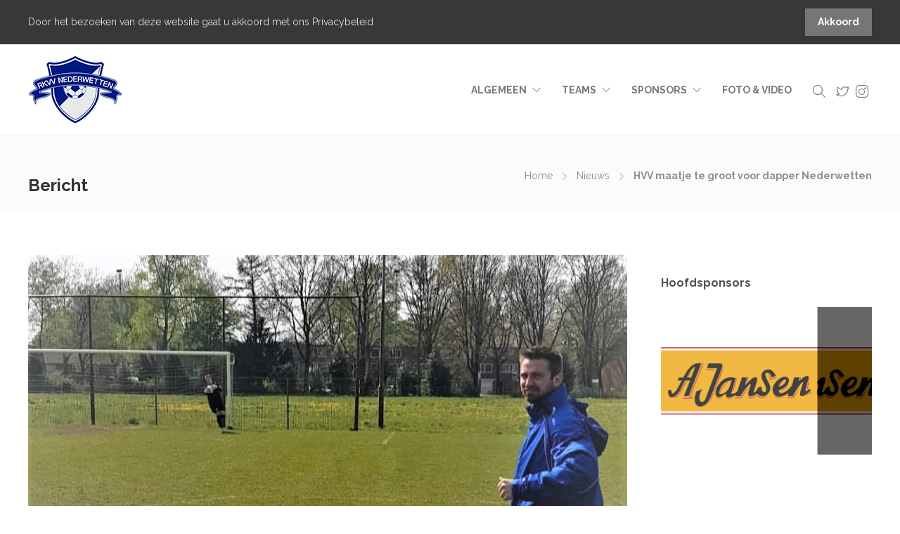

--- FILE ---
content_type: text/html; charset=UTF-8
request_url: https://www.rkvvnederwetten.nl/nieuws/hvv-maatje-te-groot-voor-dapper-nederwetten/
body_size: 21812
content:
<!DOCTYPE html>
<html lang="nl-NL">
<head>
	<meta charset="UTF-8">

			<meta name="viewport" content="width=device-width, initial-scale=1">
	
  <link rel="apple-touch-icon" sizes="180x180" href="/apple-touch-icon.png">
  <link rel="icon" type="image/png" sizes="32x32" href="/favicon-32x32.png">
  <link rel="icon" type="image/png" sizes="16x16" href="/favicon-16x16.png">
  <link rel="manifest" href="/site.webmanifest">
  <link rel="mask-icon" href="/safari-pinned-tab.svg" color="#5bbad5">
  <meta name="msapplication-TileColor" content="#da532c">
  <meta name="theme-color" content="#ffffff">

  					<link rel="icon" type="image/png" href="https://usercontent.one/wp/www.rkvvnederwetten.nl/wp-content/uploads/2018/11/favicon_32.png">
			
	<script type="text/javascript">
/* <![CDATA[ */
(()=>{var e={};e.g=function(){if("object"==typeof globalThis)return globalThis;try{return this||new Function("return this")()}catch(e){if("object"==typeof window)return window}}(),function({ampUrl:n,isCustomizePreview:t,isAmpDevMode:r,noampQueryVarName:o,noampQueryVarValue:s,disabledStorageKey:i,mobileUserAgents:a,regexRegex:c}){if("undefined"==typeof sessionStorage)return;const d=new RegExp(c);if(!a.some((e=>{const n=e.match(d);return!(!n||!new RegExp(n[1],n[2]).test(navigator.userAgent))||navigator.userAgent.includes(e)})))return;e.g.addEventListener("DOMContentLoaded",(()=>{const e=document.getElementById("amp-mobile-version-switcher");if(!e)return;e.hidden=!1;const n=e.querySelector("a[href]");n&&n.addEventListener("click",(()=>{sessionStorage.removeItem(i)}))}));const g=r&&["paired-browsing-non-amp","paired-browsing-amp"].includes(window.name);if(sessionStorage.getItem(i)||t||g)return;const u=new URL(location.href),m=new URL(n);m.hash=u.hash,u.searchParams.has(o)&&s===u.searchParams.get(o)?sessionStorage.setItem(i,"1"):m.href!==u.href&&(window.stop(),location.replace(m.href))}({"ampUrl":"https:\/\/www.rkvvnederwetten.nl\/nieuws\/hvv-maatje-te-groot-voor-dapper-nederwetten\/?amp=1","noampQueryVarName":"noamp","noampQueryVarValue":"mobile","disabledStorageKey":"amp_mobile_redirect_disabled","mobileUserAgents":["Mobile","Android","Silk\/","Kindle","BlackBerry","Opera Mini","Opera Mobi"],"regexRegex":"^\\\/((?:.|\\n)+)\\\/([i]*)$","isCustomizePreview":false,"isAmpDevMode":false})})();
/* ]]> */
</script>
<title>HVV maatje te groot voor dapper Nederwetten &#8211; RKVV Nederwetten</title>
<meta name='robots' content='max-image-preview:large' />
<link rel='dns-prefetch' href='//cdnjs.cloudflare.com' />
<link rel='dns-prefetch' href='//fonts.googleapis.com' />
<link rel='preconnect' href='https://fonts.gstatic.com' crossorigin />
<link rel="alternate" type="application/rss+xml" title="RKVV Nederwetten &raquo; feed" href="https://www.rkvvnederwetten.nl/feed/" />
<link rel="alternate" type="application/rss+xml" title="RKVV Nederwetten &raquo; reacties feed" href="https://www.rkvvnederwetten.nl/comments/feed/" />
<link rel="alternate" title="oEmbed (JSON)" type="application/json+oembed" href="https://www.rkvvnederwetten.nl/wp-json/oembed/1.0/embed?url=https%3A%2F%2Fwww.rkvvnederwetten.nl%2Fnieuws%2Fhvv-maatje-te-groot-voor-dapper-nederwetten%2F" />
<link rel="alternate" title="oEmbed (XML)" type="text/xml+oembed" href="https://www.rkvvnederwetten.nl/wp-json/oembed/1.0/embed?url=https%3A%2F%2Fwww.rkvvnederwetten.nl%2Fnieuws%2Fhvv-maatje-te-groot-voor-dapper-nederwetten%2F&#038;format=xml" />
<style id='wp-img-auto-sizes-contain-inline-css' type='text/css'>
img:is([sizes=auto i],[sizes^="auto," i]){contain-intrinsic-size:3000px 1500px}
/*# sourceURL=wp-img-auto-sizes-contain-inline-css */
</style>
<link rel='stylesheet' id='sbi_styles-css' href='https://usercontent.one/wp/www.rkvvnederwetten.nl/wp-content/plugins/instagram-feed/css/sbi-styles.min.css?ver=6.10.0' type='text/css' media='all' />
<link rel='stylesheet' id='jevelin-twentytwenty-css-css' href='https://usercontent.one/wp/www.rkvvnederwetten.nl/wp-content/themes/jevelin/framework-customizations/extensions/shortcodes/shortcodes/image-comparison/static/twentytwenty.css?ver=6.9' type='text/css' media='all' />
<style id='wp-emoji-styles-inline-css' type='text/css'>

	img.wp-smiley, img.emoji {
		display: inline !important;
		border: none !important;
		box-shadow: none !important;
		height: 1em !important;
		width: 1em !important;
		margin: 0 0.07em !important;
		vertical-align: -0.1em !important;
		background: none !important;
		padding: 0 !important;
	}
/*# sourceURL=wp-emoji-styles-inline-css */
</style>
<link rel='stylesheet' id='wp-block-library-css' href='https://www.rkvvnederwetten.nl/wp-includes/css/dist/block-library/style.min.css?ver=6.9' type='text/css' media='all' />
<style id='classic-theme-styles-inline-css' type='text/css'>
/*! This file is auto-generated */
.wp-block-button__link{color:#fff;background-color:#32373c;border-radius:9999px;box-shadow:none;text-decoration:none;padding:calc(.667em + 2px) calc(1.333em + 2px);font-size:1.125em}.wp-block-file__button{background:#32373c;color:#fff;text-decoration:none}
/*# sourceURL=/wp-includes/css/classic-themes.min.css */
</style>
<style id='global-styles-inline-css' type='text/css'>
:root{--wp--preset--aspect-ratio--square: 1;--wp--preset--aspect-ratio--4-3: 4/3;--wp--preset--aspect-ratio--3-4: 3/4;--wp--preset--aspect-ratio--3-2: 3/2;--wp--preset--aspect-ratio--2-3: 2/3;--wp--preset--aspect-ratio--16-9: 16/9;--wp--preset--aspect-ratio--9-16: 9/16;--wp--preset--color--black: #000000;--wp--preset--color--cyan-bluish-gray: #abb8c3;--wp--preset--color--white: #ffffff;--wp--preset--color--pale-pink: #f78da7;--wp--preset--color--vivid-red: #cf2e2e;--wp--preset--color--luminous-vivid-orange: #ff6900;--wp--preset--color--luminous-vivid-amber: #fcb900;--wp--preset--color--light-green-cyan: #7bdcb5;--wp--preset--color--vivid-green-cyan: #00d084;--wp--preset--color--pale-cyan-blue: #8ed1fc;--wp--preset--color--vivid-cyan-blue: #0693e3;--wp--preset--color--vivid-purple: #9b51e0;--wp--preset--gradient--vivid-cyan-blue-to-vivid-purple: linear-gradient(135deg,rgb(6,147,227) 0%,rgb(155,81,224) 100%);--wp--preset--gradient--light-green-cyan-to-vivid-green-cyan: linear-gradient(135deg,rgb(122,220,180) 0%,rgb(0,208,130) 100%);--wp--preset--gradient--luminous-vivid-amber-to-luminous-vivid-orange: linear-gradient(135deg,rgb(252,185,0) 0%,rgb(255,105,0) 100%);--wp--preset--gradient--luminous-vivid-orange-to-vivid-red: linear-gradient(135deg,rgb(255,105,0) 0%,rgb(207,46,46) 100%);--wp--preset--gradient--very-light-gray-to-cyan-bluish-gray: linear-gradient(135deg,rgb(238,238,238) 0%,rgb(169,184,195) 100%);--wp--preset--gradient--cool-to-warm-spectrum: linear-gradient(135deg,rgb(74,234,220) 0%,rgb(151,120,209) 20%,rgb(207,42,186) 40%,rgb(238,44,130) 60%,rgb(251,105,98) 80%,rgb(254,248,76) 100%);--wp--preset--gradient--blush-light-purple: linear-gradient(135deg,rgb(255,206,236) 0%,rgb(152,150,240) 100%);--wp--preset--gradient--blush-bordeaux: linear-gradient(135deg,rgb(254,205,165) 0%,rgb(254,45,45) 50%,rgb(107,0,62) 100%);--wp--preset--gradient--luminous-dusk: linear-gradient(135deg,rgb(255,203,112) 0%,rgb(199,81,192) 50%,rgb(65,88,208) 100%);--wp--preset--gradient--pale-ocean: linear-gradient(135deg,rgb(255,245,203) 0%,rgb(182,227,212) 50%,rgb(51,167,181) 100%);--wp--preset--gradient--electric-grass: linear-gradient(135deg,rgb(202,248,128) 0%,rgb(113,206,126) 100%);--wp--preset--gradient--midnight: linear-gradient(135deg,rgb(2,3,129) 0%,rgb(40,116,252) 100%);--wp--preset--font-size--small: 13px;--wp--preset--font-size--medium: 20px;--wp--preset--font-size--large: 36px;--wp--preset--font-size--x-large: 42px;--wp--preset--spacing--20: 0.44rem;--wp--preset--spacing--30: 0.67rem;--wp--preset--spacing--40: 1rem;--wp--preset--spacing--50: 1.5rem;--wp--preset--spacing--60: 2.25rem;--wp--preset--spacing--70: 3.38rem;--wp--preset--spacing--80: 5.06rem;--wp--preset--shadow--natural: 6px 6px 9px rgba(0, 0, 0, 0.2);--wp--preset--shadow--deep: 12px 12px 50px rgba(0, 0, 0, 0.4);--wp--preset--shadow--sharp: 6px 6px 0px rgba(0, 0, 0, 0.2);--wp--preset--shadow--outlined: 6px 6px 0px -3px rgb(255, 255, 255), 6px 6px rgb(0, 0, 0);--wp--preset--shadow--crisp: 6px 6px 0px rgb(0, 0, 0);}:where(.is-layout-flex){gap: 0.5em;}:where(.is-layout-grid){gap: 0.5em;}body .is-layout-flex{display: flex;}.is-layout-flex{flex-wrap: wrap;align-items: center;}.is-layout-flex > :is(*, div){margin: 0;}body .is-layout-grid{display: grid;}.is-layout-grid > :is(*, div){margin: 0;}:where(.wp-block-columns.is-layout-flex){gap: 2em;}:where(.wp-block-columns.is-layout-grid){gap: 2em;}:where(.wp-block-post-template.is-layout-flex){gap: 1.25em;}:where(.wp-block-post-template.is-layout-grid){gap: 1.25em;}.has-black-color{color: var(--wp--preset--color--black) !important;}.has-cyan-bluish-gray-color{color: var(--wp--preset--color--cyan-bluish-gray) !important;}.has-white-color{color: var(--wp--preset--color--white) !important;}.has-pale-pink-color{color: var(--wp--preset--color--pale-pink) !important;}.has-vivid-red-color{color: var(--wp--preset--color--vivid-red) !important;}.has-luminous-vivid-orange-color{color: var(--wp--preset--color--luminous-vivid-orange) !important;}.has-luminous-vivid-amber-color{color: var(--wp--preset--color--luminous-vivid-amber) !important;}.has-light-green-cyan-color{color: var(--wp--preset--color--light-green-cyan) !important;}.has-vivid-green-cyan-color{color: var(--wp--preset--color--vivid-green-cyan) !important;}.has-pale-cyan-blue-color{color: var(--wp--preset--color--pale-cyan-blue) !important;}.has-vivid-cyan-blue-color{color: var(--wp--preset--color--vivid-cyan-blue) !important;}.has-vivid-purple-color{color: var(--wp--preset--color--vivid-purple) !important;}.has-black-background-color{background-color: var(--wp--preset--color--black) !important;}.has-cyan-bluish-gray-background-color{background-color: var(--wp--preset--color--cyan-bluish-gray) !important;}.has-white-background-color{background-color: var(--wp--preset--color--white) !important;}.has-pale-pink-background-color{background-color: var(--wp--preset--color--pale-pink) !important;}.has-vivid-red-background-color{background-color: var(--wp--preset--color--vivid-red) !important;}.has-luminous-vivid-orange-background-color{background-color: var(--wp--preset--color--luminous-vivid-orange) !important;}.has-luminous-vivid-amber-background-color{background-color: var(--wp--preset--color--luminous-vivid-amber) !important;}.has-light-green-cyan-background-color{background-color: var(--wp--preset--color--light-green-cyan) !important;}.has-vivid-green-cyan-background-color{background-color: var(--wp--preset--color--vivid-green-cyan) !important;}.has-pale-cyan-blue-background-color{background-color: var(--wp--preset--color--pale-cyan-blue) !important;}.has-vivid-cyan-blue-background-color{background-color: var(--wp--preset--color--vivid-cyan-blue) !important;}.has-vivid-purple-background-color{background-color: var(--wp--preset--color--vivid-purple) !important;}.has-black-border-color{border-color: var(--wp--preset--color--black) !important;}.has-cyan-bluish-gray-border-color{border-color: var(--wp--preset--color--cyan-bluish-gray) !important;}.has-white-border-color{border-color: var(--wp--preset--color--white) !important;}.has-pale-pink-border-color{border-color: var(--wp--preset--color--pale-pink) !important;}.has-vivid-red-border-color{border-color: var(--wp--preset--color--vivid-red) !important;}.has-luminous-vivid-orange-border-color{border-color: var(--wp--preset--color--luminous-vivid-orange) !important;}.has-luminous-vivid-amber-border-color{border-color: var(--wp--preset--color--luminous-vivid-amber) !important;}.has-light-green-cyan-border-color{border-color: var(--wp--preset--color--light-green-cyan) !important;}.has-vivid-green-cyan-border-color{border-color: var(--wp--preset--color--vivid-green-cyan) !important;}.has-pale-cyan-blue-border-color{border-color: var(--wp--preset--color--pale-cyan-blue) !important;}.has-vivid-cyan-blue-border-color{border-color: var(--wp--preset--color--vivid-cyan-blue) !important;}.has-vivid-purple-border-color{border-color: var(--wp--preset--color--vivid-purple) !important;}.has-vivid-cyan-blue-to-vivid-purple-gradient-background{background: var(--wp--preset--gradient--vivid-cyan-blue-to-vivid-purple) !important;}.has-light-green-cyan-to-vivid-green-cyan-gradient-background{background: var(--wp--preset--gradient--light-green-cyan-to-vivid-green-cyan) !important;}.has-luminous-vivid-amber-to-luminous-vivid-orange-gradient-background{background: var(--wp--preset--gradient--luminous-vivid-amber-to-luminous-vivid-orange) !important;}.has-luminous-vivid-orange-to-vivid-red-gradient-background{background: var(--wp--preset--gradient--luminous-vivid-orange-to-vivid-red) !important;}.has-very-light-gray-to-cyan-bluish-gray-gradient-background{background: var(--wp--preset--gradient--very-light-gray-to-cyan-bluish-gray) !important;}.has-cool-to-warm-spectrum-gradient-background{background: var(--wp--preset--gradient--cool-to-warm-spectrum) !important;}.has-blush-light-purple-gradient-background{background: var(--wp--preset--gradient--blush-light-purple) !important;}.has-blush-bordeaux-gradient-background{background: var(--wp--preset--gradient--blush-bordeaux) !important;}.has-luminous-dusk-gradient-background{background: var(--wp--preset--gradient--luminous-dusk) !important;}.has-pale-ocean-gradient-background{background: var(--wp--preset--gradient--pale-ocean) !important;}.has-electric-grass-gradient-background{background: var(--wp--preset--gradient--electric-grass) !important;}.has-midnight-gradient-background{background: var(--wp--preset--gradient--midnight) !important;}.has-small-font-size{font-size: var(--wp--preset--font-size--small) !important;}.has-medium-font-size{font-size: var(--wp--preset--font-size--medium) !important;}.has-large-font-size{font-size: var(--wp--preset--font-size--large) !important;}.has-x-large-font-size{font-size: var(--wp--preset--font-size--x-large) !important;}
:where(.wp-block-post-template.is-layout-flex){gap: 1.25em;}:where(.wp-block-post-template.is-layout-grid){gap: 1.25em;}
:where(.wp-block-term-template.is-layout-flex){gap: 1.25em;}:where(.wp-block-term-template.is-layout-grid){gap: 1.25em;}
:where(.wp-block-columns.is-layout-flex){gap: 2em;}:where(.wp-block-columns.is-layout-grid){gap: 2em;}
:root :where(.wp-block-pullquote){font-size: 1.5em;line-height: 1.6;}
/*# sourceURL=global-styles-inline-css */
</style>
<link rel='stylesheet' id='contact-form-7-css' href='https://usercontent.one/wp/www.rkvvnederwetten.nl/wp-content/plugins/contact-form-7/includes/css/styles.css?ver=6.1.4' type='text/css' media='all' />
<link rel='stylesheet' id='woocommerce-layout-css' href='https://usercontent.one/wp/www.rkvvnederwetten.nl/wp-content/plugins/woocommerce/assets/css/woocommerce-layout.css?ver=10.4.3' type='text/css' media='all' />
<link rel='stylesheet' id='woocommerce-smallscreen-css' href='https://usercontent.one/wp/www.rkvvnederwetten.nl/wp-content/plugins/woocommerce/assets/css/woocommerce-smallscreen.css?ver=10.4.3' type='text/css' media='only screen and (max-width: 768px)' />
<link rel='stylesheet' id='woocommerce-general-css' href='https://usercontent.one/wp/www.rkvvnederwetten.nl/wp-content/plugins/woocommerce/assets/css/woocommerce.css?ver=10.4.3' type='text/css' media='all' />
<style id='woocommerce-inline-inline-css' type='text/css'>
.woocommerce form .form-row .required { visibility: visible; }
/*# sourceURL=woocommerce-inline-inline-css */
</style>
<link rel='stylesheet' id='bootstrap-css' href='https://usercontent.one/wp/www.rkvvnederwetten.nl/wp-content/themes/jevelin/css/plugins/bootstrap.min.css?ver=3.3.4' type='text/css' media='all' />
<link rel='stylesheet' id='jevelin-plugins-css' href='https://usercontent.one/wp/www.rkvvnederwetten.nl/wp-content/themes/jevelin/css/plugins.css?ver=6.9' type='text/css' media='all' />
<link rel='stylesheet' id='jevelin-shortcodes-css' href='https://usercontent.one/wp/www.rkvvnederwetten.nl/wp-content/themes/jevelin/css/shortcodes.css?ver=6.9' type='text/css' media='all' />
<link rel='stylesheet' id='jevelin-styles-css' href='https://usercontent.one/wp/www.rkvvnederwetten.nl/wp-content/themes/jevelin/style.css?ver=6.9' type='text/css' media='all' />
<link rel='stylesheet' id='jevelin-responsive-css' href='https://usercontent.one/wp/www.rkvvnederwetten.nl/wp-content/themes/jevelin/css/responsive.css?ver=6.9' type='text/css' media='all' />
<style id='jevelin-responsive-inline-css' type='text/css'>
.cf7-required:after,.woocommerce ul.products li.product a h3:hover,.woocommerce ul.products li.product ins,.post-title h2:hover,.sh-team:hover .sh-team-role,.sh-team-style4 .sh-team-role,.sh-team-style4 .sh-team-icon:hover i,.sh-header-search-submit,.woocommerce .woocommerce-tabs li.active a,.woocommerce .required,.sh-recent-products .woocommerce .star-rating span::before,.woocommerce .woocomerce-styling .star-rating span::before,.sh-jevelin-style3.woocommerce .product .product_meta .posted_in a,.sh-jevelin-style3 .sh-increase-numbers span:hover,.woocommerce div.product p.price,.woocomerce-styling li.product .amount,.post-format-icon,.sh-accent-color,.sh-blog-tag-item:hover h6,ul.page-numbers a:hover,.sh-portfolio-single-info-item i,.sh-filter-item.active,.sh-filter-item:hover,.sh-nav .sh-nav-cart li.menu-item-cart .mini_cart_item .amount,.sh-pricing-button-style3,#sidebar a:not(.sh-social-widgets-item):hover,.logged-in-as a:hover,.woocommerce table.shop_table.cart a:hover,.wrap-forms sup:before,.sh-comment-date a:hover,.reply a.comment-edit-link,.comment-respond #cancel-comment-reply-link,.sh-portfolio-title:hover,.sh-portfolio-single-related-mini h5:hover,.sh-header-top-10 .header-contacts-details-large-icon i,.sh-unyson-frontend-test.active,.plyr--full-ui input[type=range],.woocommerce td.woocommerce-grouped-product-list-item__label a:hover,.sh-accent-color-hover:hover {color: #001981!important;}.woocommerce p.stars.selected a:not(.active),.woocommerce p.stars.selected a.active,.sh-jevelin-style3 .woocommerce-form-coupon-toggle .sh-alert,.sh-jevelin-style3 .woocommerce-progress.step1 .woocommerce-header-item-cart,.sh-jevelin-style3 .woocommerce-progress.step2 .woocommerce-header-item-checkout,.sh-dropcaps-full-square,.sh-dropcaps-full-square-border,.masonry2 .post-content-container a.post-meta-comments:hover,.sh-header-builder-edit:hover {background-color: #001981;}.contact-form input[type="submit"],.sh-back-to-top:hover,.sh-dropcaps-full-square-tale,.sh-404-button,.woocommerce .wc-forward,.woocommerce .checkout-button,.woocommerce div.product form.cart button,.woocommerce .button:not(.add_to_cart_button),.sh-blog-tag-item,.sh-comments .submit,.sh-sidebar-search-active .search-field,.sh-nav .sh-nav-cart .buttons a.checkout,ul.page-numbers .current,ul.page-numbers .current:hover,.post-background,.post-item .post-category .post-category-list,.cart-icon span,.comment-input-required,.widget_tag_cloud a:hover,.widget_product_tag_cloud a:hover,.woocommerce #respond input#submit,.sh-portfolio-overlay1-bar,.sh-pricing-button-style4,.sh-pricing-button-style11,.sh-revslider-button2,.sh-portfolio-default2 .sh-portfolio-title,.sh-recent-posts-widgets-count,.sh-filter-item.active:after,.blog-style-largedate .post-comments,.sh-video-player-style1 .sh-video-player-image-play,.sh-video-player-style2 .sh-video-player-image-play:hover,.sh-video-player-style2 .sh-video-player-image-play:focus,.woocommerce .woocommerce-tabs li a:after,.sh-image-gallery .slick-dots li.slick-active button,.sh-recent-posts-carousel .slick-dots li.slick-active button,.sh-recent-products-carousel .slick-dots li.slick-active button,.sh-settings-container-bar .sh-progress-status-value,.post-password-form input[type="submit"],.wpcf7-form .wpcf7-submit,.sh-portfolio-filter-style3 .sh-filter-item.active .sh-filter-item-content,.sh-portfolio-filter-style4 .sh-filter-item:hover .sh-filter-item-content,.sh-woocommerce-categories-count,.sh-woocommerce-products-style2 .woocommerce ul.products li.product .add_to_cart_button:hover,.woocomerce-styling.sh-woocommerce-products-style2 ul.products li.product .add_to_cart_button:hover,.sh-icon-group-style2 .sh-icon-group-item:hover,.sh-text-background,.plyr--audio .plyr__control.plyr__tab-focus,.plyr--audio .plyr__control:hover,.plyr--audio .plyr__control[aria-expanded=true],.sh-jevelin-style3 .widget_price_filter .ui-slider .ui-slider-range {background-color: #001981!important;}.sh-cf7-style4 form input:not(.wpcf7-submit):focus {border-bottom-color: #001981;}::selection {background-color: #001981!important;color: #fff;}::-moz-selection {background-color: #001981!important;color: #fff;}.woocommerce .woocommerce-tabs li.active a {border-bottom-color: #001981!important;}#header-quote,.sh-dropcaps-full-square-tale:after,.sh-blog-tag-item:after,.widget_tag_cloud a:hover:after,.widget_product_tag_cloud a:hover:after {border-left-color: #001981!important;}.cart-icon .cart-icon-triangle-color {border-right-color: #001981!important;}.sh-back-to-top:hover,.widget_price_filter .ui-slider .ui-slider-handle,.sh-sidebar-search-active .search-field:hover,.sh-sidebar-search-active .search-field:focus,.sh-cf7-style2 form p input:not(.wpcf7-submit):focus,.sh-cf7-style2 form p textarea:focus,.sh-jevelin-style3 .order-total .woocommerce-Price-amount {border-color: #001981!important;}.post-item .post-category .arrow-right {border-left-color: #001981;}.woocommerce .wc-forward:hover,.woocommerce .button:not(.add_to_cart_button):hover,.woocommerce .checkout-button:hover,.woocommerce #respond input#submit:hover,.contact-form input[type="submit"]:hover,.wpcf7-form .wpcf7-submit:hover,.sh-video-player-image-play:hover,.sh-404-button:hover,.post-password-form input[type="submit"],.sh-pricing-button-style11:hover,.sh-revslider-button2.spacing-animation:not(.inverted):hover {background-color: #0055b7!important;}.sh-cf7-unyson form .wpcf7-submit {background-size: 200% auto;background-image: linear-gradient(to right, #001981 , #0055b7, #0055b7);}.sh-mini-overlay-container,.sh-portfolio-overlay-info-box,.sh-portfolio-overlay-bottom .sh-portfolio-icon,.sh-portfolio-overlay-bottom .sh-portfolio-text,.sh-portfolio-overlay2-bar,.sh-portfolio-overlay2-data,.sh-portfolio-overlay3-data {background-color: rgba(0,25,129,0.75)!important;}.woocommerce-progress {background-color: rgba(0,25,129,0.07);}.woocommerce-progress-item {color: rgba(0,25,129,0.5);}.sh-jevelin-style3 .sh-increase-numbers span:hover,.widget_price_filter .price_slider_wrapper .ui-widget-content {background-color: rgba(0,25,129,0.12)!important;}.widget_price_filter .ui-slider .ui-slider-range {background-color: rgba(0,25,129,0.5)!important;}.sh-team-social-overlay2 .sh-team-image:hover .sh-team-overlay2,.sh-overlay-style1,.sh-portfolio-overlay4 {background-color: rgba(0,25,129,0.8)!important;}.sh-header .sh-nav > .current_page_item > a,.sh-header .sh-nav > .current-menu-ancestor > a,.sh-header .sh-nav > .current-menu-item > a,.sh-header-left-side .sh-nav > .current_page_item > a {color: #001981!important;}.sh-popover-mini:not(.sh-popover-mini-dark) {background-color: #001981;}.sh-popover-mini:not(.sh-popover-mini-dark):before {border-color: transparent transparent #001981 #001981!important;}.sh-footer .sh-footer-widgets a:hover,.sh-footer .sh-footer-widgets li a:hover,.sh-footer .sh-footer-widgets h6:hover {color: #d1e6fe;}
/*# sourceURL=jevelin-responsive-inline-css */
</style>
<link rel='stylesheet' id='jevelin-ie-css' href='https://usercontent.one/wp/www.rkvvnederwetten.nl/wp-content/themes/jevelin/css/ie.css?ver=6.9' type='text/css' media='all' />
<link rel='stylesheet' id='jevelin-font-awesome-css' href='https://usercontent.one/wp/www.rkvvnederwetten.nl/wp-content/themes/jevelin/assets/plugins/font-awesome-4/font-awesome.min.css?ver=6.9' type='text/css' media='all' />
<link rel='stylesheet' id='jevelin-theme-settings-css' href='https://usercontent.one/wp/www.rkvvnederwetten.nl/wp-content/uploads/jevelin-dynamic-styles.css?ver=141585766' type='text/css' media='all' />
<link rel='stylesheet' id='plyr-css' href='https://usercontent.one/wp/www.rkvvnederwetten.nl/wp-content/themes/jevelin/css/plugins/plyr.css?ver=6.9' type='text/css' media='all' />
<link crossorigin="anonymous" rel='stylesheet' id='jevelin-default-font-css' href='https://fonts.googleapis.com/css?family=Raleway%3A400%2C700&#038;ver=6.9' type='text/css' media='all' />
<link crossorigin="anonymous" rel='stylesheet' id='jevelin-default-font2-css' href='https://fonts.googleapis.com/css?family=Montserrat%3A400%2C700&#038;ver=6.9' type='text/css' media='all' />
<link rel='stylesheet' id='editor-shared-css' href='https://usercontent.one/wp/www.rkvvnederwetten.nl/wp-content/themes/rkvv-2018/editor-style-shared.css?ver=1.0.28' type='text/css' media='all' />
<link rel='stylesheet' id='fancybox-3-style-css' href='//cdnjs.cloudflare.com/ajax/libs/fancybox/3.0.47/jquery.fancybox.min.css?ver=6.9' type='text/css' media='all' />
<link rel="preload" as="style" href="https://fonts.googleapis.com/css?family=Raleway:400,700&#038;display=swap&#038;ver=1706651656" /><link rel="stylesheet" href="https://fonts.googleapis.com/css?family=Raleway:400,700&#038;display=swap&#038;ver=1706651656" media="print" onload="this.media='all'"><noscript><link rel="stylesheet" href="https://fonts.googleapis.com/css?family=Raleway:400,700&#038;display=swap&#038;ver=1706651656" /></noscript><script type="text/javascript" src="https://www.rkvvnederwetten.nl/wp-includes/js/jquery/jquery.min.js?ver=3.7.1" id="jquery-core-js"></script>
<script type="text/javascript" src="https://www.rkvvnederwetten.nl/wp-includes/js/jquery/jquery-migrate.min.js?ver=3.4.1" id="jquery-migrate-js"></script>
<script type="text/javascript" src="https://usercontent.one/wp/www.rkvvnederwetten.nl/wp-content/themes/jevelin/framework-customizations/extensions/shortcodes/shortcodes/image-comparison/static/jquery.event.move.js?ver=6.9" id="jevelin-event-move-js"></script>
<script type="text/javascript" src="https://usercontent.one/wp/www.rkvvnederwetten.nl/wp-content/themes/jevelin/framework-customizations/extensions/shortcodes/shortcodes/image-comparison/static/jquery.twentytwenty.js?ver=6.9" id="jevelin-twentytwenty-js-js"></script>
<script type="text/javascript" src="//www.rkvvnederwetten.nl/wp-content/plugins/revslider/sr6/assets/js/rbtools.min.js?ver=6.7.25" async id="tp-tools-js"></script>
<script type="text/javascript" src="//www.rkvvnederwetten.nl/wp-content/plugins/revslider/sr6/assets/js/rs6.min.js?ver=6.7.25" async id="revmin-js"></script>
<script type="text/javascript" src="https://usercontent.one/wp/www.rkvvnederwetten.nl/wp-content/plugins/woocommerce/assets/js/jquery-blockui/jquery.blockUI.min.js?ver=2.7.0-wc.10.4.3" id="wc-jquery-blockui-js" data-wp-strategy="defer"></script>
<script type="text/javascript" id="wc-add-to-cart-js-extra">
/* <![CDATA[ */
var wc_add_to_cart_params = {"ajax_url":"/wp-admin/admin-ajax.php","wc_ajax_url":"/?wc-ajax=%%endpoint%%","i18n_view_cart":"Bekijk winkelwagen","cart_url":"https://www.rkvvnederwetten.nl/cart/","is_cart":"","cart_redirect_after_add":"no"};
//# sourceURL=wc-add-to-cart-js-extra
/* ]]> */
</script>
<script type="text/javascript" src="https://usercontent.one/wp/www.rkvvnederwetten.nl/wp-content/plugins/woocommerce/assets/js/frontend/add-to-cart.min.js?ver=10.4.3" id="wc-add-to-cart-js" data-wp-strategy="defer"></script>
<script type="text/javascript" src="https://usercontent.one/wp/www.rkvvnederwetten.nl/wp-content/plugins/woocommerce/assets/js/js-cookie/js.cookie.min.js?ver=2.1.4-wc.10.4.3" id="wc-js-cookie-js" defer="defer" data-wp-strategy="defer"></script>
<script type="text/javascript" id="woocommerce-js-extra">
/* <![CDATA[ */
var woocommerce_params = {"ajax_url":"/wp-admin/admin-ajax.php","wc_ajax_url":"/?wc-ajax=%%endpoint%%","i18n_password_show":"Wachtwoord weergeven","i18n_password_hide":"Wachtwoord verbergen"};
//# sourceURL=woocommerce-js-extra
/* ]]> */
</script>
<script type="text/javascript" src="https://usercontent.one/wp/www.rkvvnederwetten.nl/wp-content/plugins/woocommerce/assets/js/frontend/woocommerce.min.js?ver=10.4.3" id="woocommerce-js" defer="defer" data-wp-strategy="defer"></script>
<script type="text/javascript" src="https://usercontent.one/wp/www.rkvvnederwetten.nl/wp-content/plugins/js_composer/assets/js/vendors/woocommerce-add-to-cart.js?ver=8.1" id="vc_woocommerce-add-to-cart-js-js"></script>
<script type="text/javascript" src="https://usercontent.one/wp/www.rkvvnederwetten.nl/wp-content/themes/jevelin/js/plugins.js?ver=6.9" id="jevelin-plugins-js"></script>
<script type="text/javascript" id="jevelin-scripts-js-extra">
/* <![CDATA[ */
var jevelin_loadmore_posts = {"ajax_url":"https://www.rkvvnederwetten.nl/wp-admin/admin-ajax.php"};
var jevelin = {"page_loader":"0","notice":"enable","header_animation_dropdown_delay":"1000","header_animation_dropdown":"easeOutQuint","header_animation_dropdown_speed":"100","lightbox_opacity":"0.88","lightbox_transition":"none","lightbox_window_max_width":"1200","lightbox_window_max_height":"1200","lightbox_window_size":"0.8","page_numbers_prev":"Vorige","page_numbers_next":"Volgende","rtl_support":"","footer_parallax":"","one_pager":"1","wc_lightbox":"jevelin","quantity_button":"on","anchor_scroll_speed":"1000"};
//# sourceURL=jevelin-scripts-js-extra
/* ]]> */
</script>
<script type="text/javascript" src="https://usercontent.one/wp/www.rkvvnederwetten.nl/wp-content/themes/jevelin/js/scripts.js?ver=6.9" id="jevelin-scripts-js"></script>
<script type="text/javascript" src="https://usercontent.one/wp/www.rkvvnederwetten.nl/wp-content/themes/jevelin/js/plugins/plyr.min.js?ver=6.9" id="plyr-js"></script>
<script></script><link rel="https://api.w.org/" href="https://www.rkvvnederwetten.nl/wp-json/" /><link rel="alternate" title="JSON" type="application/json" href="https://www.rkvvnederwetten.nl/wp-json/wp/v2/posts/1173" /><link rel="canonical" href="https://www.rkvvnederwetten.nl/nieuws/hvv-maatje-te-groot-voor-dapper-nederwetten/" />
<link rel='shortlink' href='https://www.rkvvnederwetten.nl/?p=1173' />
<meta name="generator" content="Redux 4.5.10" /><style>[class*=" icon-oc-"],[class^=icon-oc-]{speak:none;font-style:normal;font-weight:400;font-variant:normal;text-transform:none;line-height:1;-webkit-font-smoothing:antialiased;-moz-osx-font-smoothing:grayscale}.icon-oc-one-com-white-32px-fill:before{content:"901"}.icon-oc-one-com:before{content:"900"}#one-com-icon,.toplevel_page_onecom-wp .wp-menu-image{speak:none;display:flex;align-items:center;justify-content:center;text-transform:none;line-height:1;-webkit-font-smoothing:antialiased;-moz-osx-font-smoothing:grayscale}.onecom-wp-admin-bar-item>a,.toplevel_page_onecom-wp>.wp-menu-name{font-size:16px;font-weight:400;line-height:1}.toplevel_page_onecom-wp>.wp-menu-name img{width:69px;height:9px;}.wp-submenu-wrap.wp-submenu>.wp-submenu-head>img{width:88px;height:auto}.onecom-wp-admin-bar-item>a img{height:7px!important}.onecom-wp-admin-bar-item>a img,.toplevel_page_onecom-wp>.wp-menu-name img{opacity:.8}.onecom-wp-admin-bar-item.hover>a img,.toplevel_page_onecom-wp.wp-has-current-submenu>.wp-menu-name img,li.opensub>a.toplevel_page_onecom-wp>.wp-menu-name img{opacity:1}#one-com-icon:before,.onecom-wp-admin-bar-item>a:before,.toplevel_page_onecom-wp>.wp-menu-image:before{content:'';position:static!important;background-color:rgba(240,245,250,.4);border-radius:102px;width:18px;height:18px;padding:0!important}.onecom-wp-admin-bar-item>a:before{width:14px;height:14px}.onecom-wp-admin-bar-item.hover>a:before,.toplevel_page_onecom-wp.opensub>a>.wp-menu-image:before,.toplevel_page_onecom-wp.wp-has-current-submenu>.wp-menu-image:before{background-color:#76b82a}.onecom-wp-admin-bar-item>a{display:inline-flex!important;align-items:center;justify-content:center}#one-com-logo-wrapper{font-size:4em}#one-com-icon{vertical-align:middle}.imagify-welcome{display:none !important;}</style><link rel="alternate" type="text/html" media="only screen and (max-width: 640px)" href="https://www.rkvvnederwetten.nl/nieuws/hvv-maatje-te-groot-voor-dapper-nederwetten/?amp=1">	<noscript><style>.woocommerce-product-gallery{ opacity: 1 !important; }</style></noscript>
	<meta name="generator" content="Elementor 3.34.2; features: additional_custom_breakpoints; settings: css_print_method-external, google_font-enabled, font_display-swap">
			<style>
				.e-con.e-parent:nth-of-type(n+4):not(.e-lazyloaded):not(.e-no-lazyload),
				.e-con.e-parent:nth-of-type(n+4):not(.e-lazyloaded):not(.e-no-lazyload) * {
					background-image: none !important;
				}
				@media screen and (max-height: 1024px) {
					.e-con.e-parent:nth-of-type(n+3):not(.e-lazyloaded):not(.e-no-lazyload),
					.e-con.e-parent:nth-of-type(n+3):not(.e-lazyloaded):not(.e-no-lazyload) * {
						background-image: none !important;
					}
				}
				@media screen and (max-height: 640px) {
					.e-con.e-parent:nth-of-type(n+2):not(.e-lazyloaded):not(.e-no-lazyload),
					.e-con.e-parent:nth-of-type(n+2):not(.e-lazyloaded):not(.e-no-lazyload) * {
						background-image: none !important;
					}
				}
			</style>
			<meta name="generator" content="Powered by WPBakery Page Builder - drag and drop page builder for WordPress."/>
<style type="text/css" id="custom-background-css">
body.custom-background { background-color: #ffffff; }
</style>
	<link rel="amphtml" href="https://www.rkvvnederwetten.nl/nieuws/hvv-maatje-te-groot-voor-dapper-nederwetten/?amp=1"><style>#amp-mobile-version-switcher{left:0;position:absolute;width:100%;z-index:100}#amp-mobile-version-switcher>a{background-color:#444;border:0;color:#eaeaea;display:block;font-family:-apple-system,BlinkMacSystemFont,Segoe UI,Roboto,Oxygen-Sans,Ubuntu,Cantarell,Helvetica Neue,sans-serif;font-size:16px;font-weight:600;padding:15px 0;text-align:center;-webkit-text-decoration:none;text-decoration:none}#amp-mobile-version-switcher>a:active,#amp-mobile-version-switcher>a:focus,#amp-mobile-version-switcher>a:hover{-webkit-text-decoration:underline;text-decoration:underline}</style><meta name="generator" content="Powered by Slider Revolution 6.7.25 - responsive, Mobile-Friendly Slider Plugin for WordPress with comfortable drag and drop interface." />
<script>function setREVStartSize(e){
			//window.requestAnimationFrame(function() {
				window.RSIW = window.RSIW===undefined ? window.innerWidth : window.RSIW;
				window.RSIH = window.RSIH===undefined ? window.innerHeight : window.RSIH;
				try {
					var pw = document.getElementById(e.c).parentNode.offsetWidth,
						newh;
					pw = pw===0 || isNaN(pw) || (e.l=="fullwidth" || e.layout=="fullwidth") ? window.RSIW : pw;
					e.tabw = e.tabw===undefined ? 0 : parseInt(e.tabw);
					e.thumbw = e.thumbw===undefined ? 0 : parseInt(e.thumbw);
					e.tabh = e.tabh===undefined ? 0 : parseInt(e.tabh);
					e.thumbh = e.thumbh===undefined ? 0 : parseInt(e.thumbh);
					e.tabhide = e.tabhide===undefined ? 0 : parseInt(e.tabhide);
					e.thumbhide = e.thumbhide===undefined ? 0 : parseInt(e.thumbhide);
					e.mh = e.mh===undefined || e.mh=="" || e.mh==="auto" ? 0 : parseInt(e.mh,0);
					if(e.layout==="fullscreen" || e.l==="fullscreen")
						newh = Math.max(e.mh,window.RSIH);
					else{
						e.gw = Array.isArray(e.gw) ? e.gw : [e.gw];
						for (var i in e.rl) if (e.gw[i]===undefined || e.gw[i]===0) e.gw[i] = e.gw[i-1];
						e.gh = e.el===undefined || e.el==="" || (Array.isArray(e.el) && e.el.length==0)? e.gh : e.el;
						e.gh = Array.isArray(e.gh) ? e.gh : [e.gh];
						for (var i in e.rl) if (e.gh[i]===undefined || e.gh[i]===0) e.gh[i] = e.gh[i-1];
											
						var nl = new Array(e.rl.length),
							ix = 0,
							sl;
						e.tabw = e.tabhide>=pw ? 0 : e.tabw;
						e.thumbw = e.thumbhide>=pw ? 0 : e.thumbw;
						e.tabh = e.tabhide>=pw ? 0 : e.tabh;
						e.thumbh = e.thumbhide>=pw ? 0 : e.thumbh;
						for (var i in e.rl) nl[i] = e.rl[i]<window.RSIW ? 0 : e.rl[i];
						sl = nl[0];
						for (var i in nl) if (sl>nl[i] && nl[i]>0) { sl = nl[i]; ix=i;}
						var m = pw>(e.gw[ix]+e.tabw+e.thumbw) ? 1 : (pw-(e.tabw+e.thumbw)) / (e.gw[ix]);
						newh =  (e.gh[ix] * m) + (e.tabh + e.thumbh);
					}
					var el = document.getElementById(e.c);
					if (el!==null && el) el.style.height = newh+"px";
					el = document.getElementById(e.c+"_wrapper");
					if (el!==null && el) {
						el.style.height = newh+"px";
						el.style.display = "block";
					}
				} catch(e){
					console.log("Failure at Presize of Slider:" + e)
				}
			//});
		  };</script>
		
			<!-- Global site tag (gtag.js) - Google Analytics -->
			<script async src="https://www.googletagmanager.com/gtag/js?id=UA-45379407-1"></script>
			<script>
				window.dataLayer = window.dataLayer || [];
				function gtag(){dataLayer.push(arguments);}
				gtag('js', new Date());

				gtag('config', 'UA-45379407-1');
			</script>
			<noscript><style> .wpb_animate_when_almost_visible { opacity: 1; }</style></noscript></head>
<body class="wp-singular post-template-default single single-post postid-1173 single-format-gallery custom-background wp-theme-jevelin wp-child-theme-rkvv-2018 theme-jevelin non-logged-in woocommerce-no-js wpb-js-composer js-comp-ver-8.1 vc_responsive elementor-default elementor-kit-3216 singular sh-header-mobile-spacing-compact sh-body-header-sticky carousel-dot-style1 carousel-dot-spacing-5px carousel-dot-size-standard sh-page-notice-enabled">


	
	<div id="page-container" class="">
		
	<div class="sh-page-notice">
		<div class="container">
			<div class="sh-table">
				<div class="sh-table-cell">
					Door het bezoeken van deze website gaat u akkoord met ons <a href="/privacy-statement">Privacybeleid</a>				</div>
				<div class="sh-table-cell text-right">
																<a href="#" class="sh-page-notice-button">
							Akkoord						</a>
									</div>
			</div>
		</div>
	</div>



					<header class="primary-mobile">
				
<div id="header-mobile" class="sh-header-mobile">
	<div class="sh-header-mobile-navigation">
		
	<div class="sh-page-notice">
		<div class="container">
			<div class="sh-table">
				<div class="sh-table-cell">
					Door het bezoeken van deze website gaat u akkoord met ons <a href="/privacy-statement">Privacybeleid</a>				</div>
				<div class="sh-table-cell text-right">
																<a href="#" class="sh-page-notice-button">
							Akkoord						</a>
									</div>
			</div>
		</div>
	</div>



		<div class="container">
			<div class="sh-table">
				<div class="sh-table-cell sh-group">

										            <div class="header-logo sh-group-equal">
                <a href="https://www.rkvvnederwetten.nl/" class="header-logo-container sh-table-small" rel="home">
                    
                        <div class="sh-table-cell">
                            <img class="sh-standard-logo" src="https://usercontent.one/wp/www.rkvvnederwetten.nl/wp-content/uploads/2018/11/RKVV-Nederwetten-clublogo-100px.png" alt="RKVV Nederwetten" />
                            <img class="sh-sticky-logo" src="https://usercontent.one/wp/www.rkvvnederwetten.nl/wp-content/uploads/2018/11/RKVV-Nederwetten-clublogo-50px.png" alt="RKVV Nederwetten" />
                            <img class="sh-light-logo" src="https://usercontent.one/wp/www.rkvvnederwetten.nl/wp-content/uploads/2018/11/RKVV-Nederwetten-clublogo-100px.png" alt="RKVV Nederwetten" />
                        </div>

                                    </a>
            </div>

    
				</div>
				<div class="sh-table-cell">

										<nav id="header-navigation-mobile" class="header-standard-position">
						<div class="sh-nav-container">
							<ul class="sh-nav">

															    
        <li class="menu-item sh-nav-dropdown">
            <a>
            <div class="sh-table-full">
                <div class="sh-table-cell">
                    <span class="c-hamburger c-hamburger--htx">
                        <span>Toggle menu</span>
                    </span>
                </div>
            </div></a>
        </li>
							</ul>
						</div>
					</nav>

				</div>
			</div>
		</div>
	</div>

	<nav class="sh-header-mobile-dropdown">
		<div class="container sh-nav-container">
			<ul class="sh-nav-mobile"></ul>
		</div>

		<div class="container sh-nav-container">
							<div class="header-mobile-search">
					<form role="search" method="get" class="header-mobile-form" action="https://www.rkvvnederwetten.nl/">
						<input class="header-mobile-form-input" type="text" placeholder="Zoek naar..." value="" name="s" required />
						<button type="submit" class="header-mobile-form-submit">
							<i class="icon-magnifier"></i>
						</button>

											</form>
				</div>
					</div>

					<div class="header-mobile-social-media">
				<a href="https://twitter.com/rkvvnederwetten"  target = "_blank"  class="social-media-twitter">
                <i class="icon-social-twitter"></i>
            </a><a href="https://www.instagram.com/rkvvnederwetten"  target = "_blank"  class="social-media-instagram">
                <i class="icon-social-instagram"></i>
            </a><div class="sh-clear"></div>			</div>
			</nav>
</div>
			</header>
			<header class="primary-desktop">
				
<div class="sh-header-height">
	<div class="sh-header sh-header-1 sh-sticky-header sh-header-small-icons sh-header-megamenu-style2">
		<div class="container">
			<div class="sh-table">
				<div class="sh-table-cell sh-group">

										            <div class="header-logo sh-group-equal">
                <a href="https://www.rkvvnederwetten.nl/" class="header-logo-container sh-table-small" rel="home">
                    
                        <div class="sh-table-cell">
                            <img class="sh-standard-logo" src="https://usercontent.one/wp/www.rkvvnederwetten.nl/wp-content/uploads/2018/11/RKVV-Nederwetten-clublogo-100px.png" alt="RKVV Nederwetten" />
                            <img class="sh-sticky-logo" src="https://usercontent.one/wp/www.rkvvnederwetten.nl/wp-content/uploads/2018/11/RKVV-Nederwetten-clublogo-50px.png" alt="RKVV Nederwetten" />
                            <img class="sh-light-logo" src="https://usercontent.one/wp/www.rkvvnederwetten.nl/wp-content/uploads/2018/11/RKVV-Nederwetten-clublogo-100px.png" alt="RKVV Nederwetten" />
                        </div>

                                    </a>
            </div>

    
				</div>
				<div class="sh-table-cell">

										<nav id="header-navigation" class="header-standard-position">
													<div class="sh-nav-container"><ul id="menu-hoofdnavigatiemenu" class="sh-nav"><li id="menu-item-160" class="menu-item menu-item-type-post_type menu-item-object-page menu-item-has-children menu-item-160 menu-item-has-mega-menu"><a href = "https://www.rkvvnederwetten.nl/informatie/">Algemeen</a>
<ul class="sub-menu mega-menu-row">
	<li id="menu-item-871" class="menu-item menu-item-type-post_type menu-item-object-page menu-item-has-children menu-item-871 mega-menu-col"><a href = "https://www.rkvvnederwetten.nl/informatie/informatie/">Informatie</a>
	<ul class="sub-menu">
		<li id="menu-item-176" class="menu-item menu-item-type-taxonomy menu-item-object-category current-post-ancestor current-menu-parent current-post-parent menu-item-176"><a href = "https://www.rkvvnederwetten.nl/category/nieuws/">Nieuws</a></li>
		<li id="menu-item-161" class="menu-item menu-item-type-post_type menu-item-object-page menu-item-161"><a href = "https://www.rkvvnederwetten.nl/informatie/agenda/">Agenda</a></li>
		<li id="menu-item-1408" class="menu-item menu-item-type-post_type menu-item-object-page menu-item-1408"><a href = "https://www.rkvvnederwetten.nl/informatie/openingstijden-kantine/">Openingstijden kantine</a></li>
		<li id="menu-item-165" class="menu-item menu-item-type-post_type menu-item-object-page menu-item-165"><a href = "https://www.rkvvnederwetten.nl/informatie/route/">Route informatie</a></li>
		<li id="menu-item-164" class="menu-item menu-item-type-post_type menu-item-object-page menu-item-164"><a href = "https://www.rkvvnederwetten.nl/informatie/t-koppeltje/">’t Koppeltje</a></li>
		<li id="menu-item-166" class="menu-item menu-item-type-post_type menu-item-object-page menu-item-privacy-policy menu-item-166"><a href = "https://www.rkvvnederwetten.nl/informatie/privacy-statement/">Privacybeleid</a></li>
		<li id="menu-item-145" class="menu-item menu-item-type-post_type menu-item-object-page menu-item-145"><a href = "https://www.rkvvnederwetten.nl/clubinfo/normen-en-waarden/">Normen en waarden</a></li>
	</ul>
</li>
	<li id="menu-item-144" class="menu-item menu-item-type-post_type menu-item-object-page menu-item-has-children menu-item-144 mega-menu-col"><a href = "https://www.rkvvnederwetten.nl/clubinfo/">Clubinfo</a>
	<ul class="sub-menu">
		<li id="menu-item-163" class="menu-item menu-item-type-post_type menu-item-object-page menu-item-163"><a href = "https://www.rkvvnederwetten.nl/informatie/lid-worden/">Lid worden</a></li>
		<li id="menu-item-2986" class="menu-item menu-item-type-post_type menu-item-object-page menu-item-2986"><a href = "https://www.rkvvnederwetten.nl/?page_id=2977">Proeftraining</a></li>
		<li id="menu-item-148" class="menu-item menu-item-type-post_type menu-item-object-page menu-item-148"><a href = "https://www.rkvvnederwetten.nl/clubinfo/bestuur/">Bestuur</a></li>
		<li id="menu-item-147" class="menu-item menu-item-type-post_type menu-item-object-page menu-item-147"><a href = "https://www.rkvvnederwetten.nl/clubinfo/commissies/">Commissies</a></li>
		<li id="menu-item-146" class="menu-item menu-item-type-post_type menu-item-object-page menu-item-146"><a href = "https://www.rkvvnederwetten.nl/clubinfo/website/">Website</a></li>
		<li id="menu-item-149" class="menu-item menu-item-type-post_type menu-item-object-page menu-item-149"><a href = "https://www.rkvvnederwetten.nl/clubinfo/clublied/">Clublied</a></li>
		<li id="menu-item-1421" class="menu-item menu-item-type-post_type menu-item-object-page menu-item-1421"><a href = "https://www.rkvvnederwetten.nl/clubinfo/club-kleuren/">Club kleuren</a></li>
		<li id="menu-item-150" class="menu-item menu-item-type-post_type menu-item-object-page menu-item-150"><a href = "https://www.rkvvnederwetten.nl/clubinfo/clubhistorie/">Clubhistorie</a></li>
	</ul>
</li>
</ul>
</li>
<li id="menu-item-498" class="menu-item menu-item-type-post_type menu-item-object-page menu-item-has-children menu-item-498 menu-item-has-mega-menu"><a href = "https://www.rkvvnederwetten.nl/teams/">Teams</a>
<ul class="sub-menu mega-menu-row">
	<li id="menu-item-169" class="menu-item menu-item-type-post_type menu-item-object-page menu-item-has-children menu-item-169 mega-menu-col"><a href = "https://www.rkvvnederwetten.nl/teams/senioren/">Senioren</a>
	<ul class="sub-menu">
		<li id="menu-item-170" class="menu-item menu-item-type-post_type menu-item-object-page menu-item-170"><a href = "https://www.rkvvnederwetten.nl/teams/senioren/nederwetten-1/">Mannen 1</a></li>
		<li id="menu-item-171" class="menu-item menu-item-type-post_type menu-item-object-page menu-item-171"><a href = "https://www.rkvvnederwetten.nl/teams/senioren/nederwetten-2/">Mannen 2</a></li>
		<li id="menu-item-172" class="menu-item menu-item-type-post_type menu-item-object-page menu-item-172"><a href = "https://www.rkvvnederwetten.nl/teams/senioren/nederwetten-3/">Mannen 3</a></li>
		<li id="menu-item-173" class="menu-item menu-item-type-post_type menu-item-object-page menu-item-173"><a href = "https://www.rkvvnederwetten.nl/teams/senioren/nederwetten-4/">Mannen 4</a></li>
		<li id="menu-item-174" class="menu-item menu-item-type-post_type menu-item-object-page menu-item-174"><a href = "https://www.rkvvnederwetten.nl/teams/senioren/veteranen/">Veteranen</a></li>
	</ul>
</li>
	<li id="menu-item-156" class="menu-item menu-item-type-post_type menu-item-object-page menu-item-has-children menu-item-156 mega-menu-col"><a href = "https://www.rkvvnederwetten.nl/teams/dames/">Dames</a>
	<ul class="sub-menu">
		<li id="menu-item-2619" class="menu-item menu-item-type-post_type menu-item-object-page menu-item-2619"><a href = "https://www.rkvvnederwetten.nl/dames-1/">Dames 1</a></li>
		<li id="menu-item-159" class="menu-item menu-item-type-post_type menu-item-object-page menu-item-159"><a href = "https://www.rkvvnederwetten.nl/teams/dames/veterinnen/">Veterinnen</a></li>
	</ul>
</li>
	<li id="menu-item-168" class="menu-item menu-item-type-post_type menu-item-object-page menu-item-has-children menu-item-168 mega-menu-col"><a href = "https://www.rkvvnederwetten.nl/teams/jeugd/">Jeugd</a>
	<ul class="sub-menu">
		<li id="menu-item-178" class="menu-item menu-item-type-post_type menu-item-object-page menu-item-178"><a href = "https://www.rkvvnederwetten.nl/teams/jeugd/">Juventud</a></li>
	</ul>
</li>
</ul>
</li>
<li id="menu-item-151" class="menu-item menu-item-type-post_type menu-item-object-page menu-item-has-children menu-item-151 menu-item-has-mega-menu"><a href = "https://www.rkvvnederwetten.nl/sponsors/">Sponsors</a>
<ul class="sub-menu mega-menu-row">
	<li id="menu-item-155" class="menu-item menu-item-type-post_type menu-item-object-page menu-item-155 mega-menu-col"><a href = "https://www.rkvvnederwetten.nl/sponsors/hoofdsponsors/">Hoofdsponsors</a></li>
	<li id="menu-item-154" class="menu-item menu-item-type-post_type menu-item-object-page menu-item-154 mega-menu-col"><a href = "https://www.rkvvnederwetten.nl/sponsors/shirtsponsors/">Shirtsponsors</a></li>
	<li id="menu-item-153" class="menu-item menu-item-type-post_type menu-item-object-page menu-item-153 mega-menu-col"><a href = "https://www.rkvvnederwetten.nl/sponsors/subsponsors/">Subsponsors</a></li>
	<li id="menu-item-152" class="menu-item menu-item-type-post_type menu-item-object-page menu-item-152 mega-menu-col"><a href = "https://www.rkvvnederwetten.nl/sponsors/sponsor-worden/">Sponsor worden</a></li>
</ul>
</li>
<li id="menu-item-175" class="menu-item menu-item-type-taxonomy menu-item-object-category current-post-ancestor current-menu-parent current-post-parent menu-item-175"><a href = "https://www.rkvvnederwetten.nl/category/foto-video/">Foto &amp; video</a></li>

            <li class="menu-item sh-nav-search sh-nav-special">
                <a href="#"><i class="icon icon-magnifier"></i></a>
            </li>
            <li class="menu-item sh-nav-social sh-nav-special">
                <a href="https://twitter.com/rkvvnederwetten"  target = "_blank"  class="social-media-twitter">
                <i class="icon-social-twitter"></i>
            </a><a href="https://www.instagram.com/rkvvnederwetten"  target = "_blank"  class="social-media-instagram">
                <i class="icon-social-instagram"></i>
            </a><div class="sh-clear"></div>
            </li></ul></div>											</nav>

				</div>
			</div>
		</div>

		
<div  id="header-search" class="sh-header-search">
	<div class="sh-table-full">
		<div class="sh-table-cell">

			<div class="line-test">
				<div class="container">

					<form method="get" class="sh-header-search-form" action="https://www.rkvvnederwetten.nl/">
						<input type="search" class="sh-header-search-input" placeholder="Zoek naar…" value="" name="s" required />
						<button type="submit" class="sh-header-search-submit">
							<i class="icon-magnifier"></i>
						</button>
						<div class="sh-header-search-close close-header-search">
							<i class="ti-close"></i>
						</div>

											</form>

				</div>
			</div>

		</div>
	</div>
</div>
	</div>
</div>
			</header>
		

		
	
		
		
			<div class="sh-titlebar sh-titlebar-text-style1 sh-titlebar-mobile-layout-compact sh-titlebar-mobile-title-on">
				<div class="container">
					<div class="sh-table sh-titlebar-content sh-titlebar-height-small">
						<div class="titlebar-title sh-table-cell">

							<h2>
								Bericht							</h2>

						</div>
						<div class="title-level sh-table-cell">

							<div id="breadcrumbs" class="breadcrumb-trail breadcrumbs"><span class="item-home"><a class="bread-link bread-home" href="https://www.rkvvnederwetten.nl/" title="Home">Home</a></span><span class="separator"> &gt; </span><span class="item-cat"><a href="https://www.rkvvnederwetten.nl/category/nieuws/">Nieuws</a></span><span class="separator"> &gt; </span><span class="item-current item-1173"><span class="bread-current bread-1173" title="HVV maatje te groot voor dapper Nederwetten">HVV maatje te groot voor dapper Nederwetten</span></span></div>
						</div>
					</div>
				</div>
			</div>

			

        

			<div id="wrapper">
				

				<div class="content-container sh-page-layout-default">
									<div class="container entry-content">
				

				

			<div id="content" class="content-with-sidebar-right">
			<div class="blog-single blog-style-large">
				
	<article id="post-1173" class="post-item post-item-single post-1173 post type-post status-publish format-gallery has-post-thumbnail hentry category-foto-video category-nieuws tag-amateurvoetbaleindhoven tag-amateurvoetbaleindhoven-nl tag-eindhoven tag-helmond tag-hoofdcoach tag-knvb tag-nederwetten tag-nuenen tag-team tag-voetbal tag-wedstrijd tag-wedstrijdverslag post_format-post-format-gallery">
		<div class="post-container">

						<div class="sh-gallery">
									<div class="sh-gallery-item">
						<div class="post-meta-thumb">
							<img fetchpriority="high" width="1079" height="675" src="https://usercontent.one/wp/www.rkvvnederwetten.nl/wp-content/uploads/2019/04/Dirk-Renders-in-de-warming-up-HVV-uit-april-2019-1079x675.jpg" class="width-full wp-post-image" alt="" decoding="async" />							
        <div class="sh-overlay-style1">
            <div class="sh-table-full">
                
                                    <a href="https://usercontent.one/wp/www.rkvvnederwetten.nl/wp-content/uploads/2019/04/Dirk-Renders-in-de-warming-up-HVV-uit-april-2019-1016x1024.jpg" class="sh-overlay-item sh-table-cell" data-rel="lightcase">
                        <div class="sh-overlay-item-container">
                            <i class="icon-magnifier-add"></i>
                        </div>
                    </a>
                            </div>
        </div>

    						</div>
					</div>
				
				
							<div class="sh-gallery-item">
								<div class="post-meta-thumb">
									<img src="https://usercontent.one/wp/www.rkvvnederwetten.nl/wp-content/uploads/2019/04/Omkleden-voor-de-wedstrijd-HVV-uit-april-2019-1200x675.jpg" alt="" class="width-full" />
									
        <div class="sh-overlay-style1">
            <div class="sh-table-full">
                
                                    <a href="https://usercontent.one/wp/www.rkvvnederwetten.nl/wp-content/uploads/2019/04/Omkleden-voor-de-wedstrijd-HVV-uit-april-2019-498x1024.jpg" class="sh-overlay-item sh-table-cell" data-rel="lightcase">
                        <div class="sh-overlay-item-container">
                            <i class="icon-magnifier-add"></i>
                        </div>
                    </a>
                            </div>
        </div>

    								</div>
							</div>

						
							<div class="sh-gallery-item">
								<div class="post-meta-thumb">
									<img src="https://usercontent.one/wp/www.rkvvnederwetten.nl/wp-content/uploads/2019/04/Dirk-Renders-in-de-warming-up-HVV-uit-april-2019-1079x675.jpg" alt="" class="width-full" />
									
        <div class="sh-overlay-style1">
            <div class="sh-table-full">
                
                                    <a href="https://usercontent.one/wp/www.rkvvnederwetten.nl/wp-content/uploads/2019/04/Dirk-Renders-in-de-warming-up-HVV-uit-april-2019-1016x1024.jpg" class="sh-overlay-item sh-table-cell" data-rel="lightcase">
                        <div class="sh-overlay-item-container">
                            <i class="icon-magnifier-add"></i>
                        </div>
                    </a>
                            </div>
        </div>

    								</div>
							</div>

						
							<div class="sh-gallery-item">
								<div class="post-meta-thumb">
									<img src="https://usercontent.one/wp/www.rkvvnederwetten.nl/wp-content/uploads/2019/04/Opstelling-Nederwetten-voor-de-wedstrijd-HVV-uit-april-2019-1080x675.png" alt="" class="width-full" />
									
        <div class="sh-overlay-style1">
            <div class="sh-table-full">
                
                                    <a href="https://usercontent.one/wp/www.rkvvnederwetten.nl/wp-content/uploads/2019/04/Opstelling-Nederwetten-voor-de-wedstrijd-HVV-uit-april-2019-824x1024.png" class="sh-overlay-item sh-table-cell" data-rel="lightcase">
                        <div class="sh-overlay-item-container">
                            <i class="icon-magnifier-add"></i>
                        </div>
                    </a>
                            </div>
        </div>

    								</div>
							</div>

									</div>

			
							<a class="post-title">
					<h1 itemprop="headline">HVV maatje te groot voor dapper Nederwetten</h1>
				</a>
			
			<div class="post-meta-data sh-columns">
				<div class="post-meta post-meta-one">
					
        
            <span class="post-meta-author">
                door                                    <a href="https://www.rkvvnederwetten.nl/author/hanhuijbers/" class="bypostauthor" itemprop="url" rel="author">
                        Han Huijbers                    </a>
                            </span>

        
        
                    <time class="updated semantic" itemprop="dateModified" datetime="2019-04-15T08:41:22+00:00"></time>
            <a href="https://www.rkvvnederwetten.nl/nieuws/hvv-maatje-te-groot-voor-dapper-nederwetten/" class="post-meta-date sh-default-color">15 april 2019</a>
        
    				</div>
				<div class="post-meta post-meta-two">
					
        <div class="sh-columns post-meta-comments">
            <span class="post-meta-categories">
                <i class="icon-tag"></i>
                <a href="https://www.rkvvnederwetten.nl/category/foto-video/" rel="category tag">Foto &amp; video</a>, <a href="https://www.rkvvnederwetten.nl/category/nieuws/" rel="category tag">Nieuws</a>            </span>

                            <div></div>
                    </div>

    				</div>
			</div>

							<div class="post-content" itemprop="text">
					<p>Een schrale wind stond over het sportpark van HVV in Helmond. Een 10 tal supporters uit Nederwetten had desalniettemin de reis naar Helmond gemaakt om, een beetje tegen beter weten in, hun ploeg te ondersteunen.</p>
<p><span id="more-1173"></span></p>
<p>Sinds HVV, halverwege deze competitie, een enorme boost kreeg toen een groot aantal spelers van 3<sup>e</sup> klasser Oranje Zwart over kwam, deze een voor bijna alle andere clubs een moeilijk te bestrijden tegenstander is geworden. Nederwetten moest ook nog enkele sterkhouders missen maar ondanks alles was het vertoonde spel best om aan te zien.</p>
<p>Al in de 5<sup>e</sup> minuut, kon na een misverstand in de defensie van Nederwetten, Said de 1-0 aantekenen. Een ongelukkige botsing tussen de HVV keeper en zijn laatste man betekende het einde voor Pieter van de Wetering die per brancard het veld moest verlaten me een fikse blessure. In de 35<sup>e</sup> minuut klopte Shariff van HVV de hele achterhoede van Nederwetten op snelheid en de 2-0 was daar. Ondertussen hadden Toon van Rooij en Giel van Korven al enkele mooie kansen gemist door net naast of over te schieten. Appi Jahi vond enkele minuten wel het Nederwetten doel 3-0.. Vlak voor rust reageerde de weer herstelde Tom Raaymakers attent in een scrimmage en hij schoot de 3-1 binnen. Ondanks een goede werklust en Roy Sleegers in het bijzonder, kon Nederwetten de trein van HVV niet stoppen. Nog voor rust kreeg Soufi Andeoualidi de kans om te score en hij tekende voor de ruststand 4-1.</p>
<p>Rust: 4-1</p>
<p>Na rust zette HVV weer sterk aan en slecht paal en lat konden doelpunten voorkomen. Hein Snellen van Vollenhoven leed onnodig bal verlies en Asafan profiteerde hier van en schoot de 5-1 achter keeper Jordi van den Boogaard die overigens sterk stond te keepen. In de 50<sup>e</sup> minuut was het weer Tom Raaymakers die tegen scoorde door een losgelaten bal van de HVV keeper knap binnen te schieten 5-2. Hoewel Nederwetten in de 2<sup>e</sup> helft zeker niet de mindere was, mede doordat HVV de touwtjes wat liet vieren, schoten Norman, en 10 minuten later weer Asafan nog een doelpunt binnen en brachten de eindstand op 7-2.</p>
<p>Eindstand: 7-2</p>
<p>Op Paaszaterdag komt HVV op bezoek op sportpark de Koppel en 2<sup>e</sup> Paasdag komt Tongelre . Als Nederwetten weer iedereen aan boord heeft moeten er zeker enkele puntjes binnen gehaald kunnen worden.</p>
<p>&nbsp;</p>
<p>Door Louis Staals</p>
<p>&nbsp;</p>
				</div>
			
		</div>
	</article>



														<div class="sh-clear"></div>


														<div class="sh-page-links"></div>

																						<div class="sh-blog-tags">
									<h5>Labels</h5>
									<div class="sh-blog-tags-list">
																					<a href="https://www.rkvvnederwetten.nl/tag/amateurvoetbaleindhoven/" class="sh-blog-tag-item">
												amateurvoetbaleindhoven											</a>
																					<a href="https://www.rkvvnederwetten.nl/tag/amateurvoetbaleindhoven-nl/" class="sh-blog-tag-item">
												amateurvoetbaleindhoven.nl											</a>
																					<a href="https://www.rkvvnederwetten.nl/tag/eindhoven/" class="sh-blog-tag-item">
												eindhoven											</a>
																					<a href="https://www.rkvvnederwetten.nl/tag/helmond/" class="sh-blog-tag-item">
												helmond											</a>
																					<a href="https://www.rkvvnederwetten.nl/tag/hoofdcoach/" class="sh-blog-tag-item">
												hoofdcoach											</a>
																					<a href="https://www.rkvvnederwetten.nl/tag/knvb/" class="sh-blog-tag-item">
												knvb											</a>
																					<a href="https://www.rkvvnederwetten.nl/tag/nederwetten/" class="sh-blog-tag-item">
												Nederwetten											</a>
																					<a href="https://www.rkvvnederwetten.nl/tag/nuenen/" class="sh-blog-tag-item">
												nuenen											</a>
																					<a href="https://www.rkvvnederwetten.nl/tag/team/" class="sh-blog-tag-item">
												team											</a>
																					<a href="https://www.rkvvnederwetten.nl/tag/voetbal/" class="sh-blog-tag-item">
												voetbal											</a>
																					<a href="https://www.rkvvnederwetten.nl/tag/wedstrijd/" class="sh-blog-tag-item">
												wedstrijd											</a>
																					<a href="https://www.rkvvnederwetten.nl/tag/wedstrijdverslag/" class="sh-blog-tag-item">
												wedstrijdverslag											</a>
																			</div>
								</div>
							

							<div class="sh-blog-single-meta row">
								<div class="col-md-6 col-sm-6 col-xs-6">

																												<div class="sh-blog-social">
											
            <div class="sh-social-share">
                <div class="sh-social-share-button sh-noselect">
                    <i class="icon-share"></i>
                    <span>Deel</span>
                </div>
                <div class="sh-social-share-networks"></div>
            </div>										</div>
									
								</div>
								<div class="col-md-6 col-sm-6">

																		<div class="sh-page-switcher"><a class="sh-page-switcher-button" href="https://www.rkvvnederwetten.nl/nieuws/nederwetten-vco-oventje-2-1/"><i class="ti-arrow-left"></i></a><span class="sh-page-switcher-content"><strong>301</strong> / 508</span><a class="sh-page-switcher-button" href="https://www.rkvvnederwetten.nl/nieuws/nederwetten-komt-met-3-punten-uit-het-paasweekend/"><i class="ti-arrow-right"></i></a></div>
								</div>
							</div>


														

														







						
				</div>
			</div>
							<div id="sidebar" class="sidebar-right">
					
	<div id="custom_html-6" class="widget_text widget-item widget_custom_html"><h3 class="widget-title">Hoofdsponsors</h3><div class="textwidget custom-html-widget">
			<!-- START Sponsors REVOLUTION SLIDER 6.7.25 --><p class="rs-p-wp-fix"></p>
			<rs-module-wrap id="rev_slider_3_1_wrapper" data-source="gallery" style="visibility:hidden;background:transparent;padding:0;margin:0px auto;margin-top:0;margin-bottom:0;">
				<rs-module id="rev_slider_3_1" style="" data-version="6.7.25">
					<rs-slides style="overflow: hidden; position: absolute;">
						<rs-slide style="position: absolute;" data-key="rs-5" data-title="Slide" data-duration="2000" data-anim="e:slidingoverlay;ms:2000;" data-in="o:1;x:-100%;">
							<img src="//www.rkvvnederwetten.nl/wp-content/plugins/revslider/sr6/assets/assets/dummy.png" alt="" title="Jansen-logo" width="1211" height="384" class="rev-slidebg tp-rs-img rs-lazyload" data-lazyload="//www.rkvvnederwetten.nl/wp-content/uploads/2020/10/Jansen-logo.png" data-bg="f:contain;" data-no-retina>
<!---->					</rs-slide>
						<rs-slide style="position: absolute;" data-key="rs-7" data-title="Slide" data-anim="e:slidingoverlay;ms:2000;" data-in="o:1;x:-100%;">
							<img src="//www.rkvvnederwetten.nl/wp-content/plugins/revslider/sr6/assets/assets/dummy.png" alt="" title="Van-Keulen" width="1226" height="298" class="rev-slidebg tp-rs-img rs-lazyload" data-lazyload="//www.rkvvnederwetten.nl/wp-content/uploads/2020/10/Van-Keulen.jpg" data-bg="f:contain;" data-no-retina>
<!---->					</rs-slide>
						<rs-slide style="position: absolute;" data-key="rs-70" data-title="Slide" data-anim="e:slidingoverlay;ms:300;" data-in="o:1;x:-100%;">
							<img src="//www.rkvvnederwetten.nl/wp-content/plugins/revslider/sr6/assets/assets/dummy.png" alt="" title="nederwetten1" width="1350" height="629" class="rev-slidebg tp-rs-img rs-lazyload" data-lazyload="//www.rkvvnederwetten.nl/wp-content/uploads/2020/10/nederwetten1-1.jpg" data-bg="f:contain;" data-no-retina>
<!---->					</rs-slide>
						<rs-slide style="position: absolute;" data-key="rs-106" data-title="Slide" data-anim="e:slidingoverlay;ms:300;" data-in="o:1;x:-100%;">
							<img src="//www.rkvvnederwetten.nl/wp-content/plugins/revslider/sr6/assets/assets/dummy.png" alt="" title="stjansveranda" width="320" height="226" class="rev-slidebg tp-rs-img rs-lazyload" data-lazyload="//www.rkvvnederwetten.nl/wp-content/uploads/2018/12/stjansveranda.jpg" data-bg="f:contain;" data-no-retina>
<!---->					</rs-slide>
						<rs-slide style="position: absolute;" data-key="rs-107" data-title="Slide" data-anim="e:slidingoverlay;ms:300;" data-in="o:1;x:-100%;">
							<img src="//www.rkvvnederwetten.nl/wp-content/plugins/revslider/sr6/assets/assets/dummy.png" alt="" title="erikfoolen" width="1886" height="852" class="rev-slidebg tp-rs-img rs-lazyload" data-lazyload="//www.rkvvnederwetten.nl/wp-content/uploads/2018/12/erikfoolen.jpg" data-bg="f:contain;" data-no-retina>
<!---->					</rs-slide>
						<rs-slide style="position: absolute;" data-key="rs-127" data-title="Slide" data-anim="e:slidingoverlay;ms:300;" data-in="o:1;x:-100%;" data-out="a:false;">
							<img src="//www.rkvvnederwetten.nl/wp-content/plugins/revslider/sr6/assets/assets/dummy.png" alt="" title="Logo_a2b" width="1522" height="913" class="rev-slidebg tp-rs-img rs-lazyload" data-lazyload="//www.rkvvnederwetten.nl/wp-content/uploads/2025/06/Logo_a2b.jpg" data-bg="f:contain;" data-no-retina>
<!---->					</rs-slide>
						<rs-slide style="position: absolute;" data-key="rs-128" data-title="Slide" data-anim="e:slidingoverlay;ms:300;" data-in="o:1;x:-100%;" data-out="a:false;">
							<img src="//www.rkvvnederwetten.nl/wp-content/plugins/revslider/sr6/assets/assets/dummy.png" alt="" title="vdVelden" width="1600" height="1132" class="rev-slidebg tp-rs-img rs-lazyload" data-lazyload="//www.rkvvnederwetten.nl/wp-content/uploads/2023/07/vdVelden.jpeg" data-bg="f:contain;" data-no-retina>
<!---->					</rs-slide>
					</rs-slides>
				</rs-module>
				<script>
					setREVStartSize({c: 'rev_slider_3_1',rl:[1240,1024,778,480],el:[868],gw:[1240],gh:[868],type:'standard',justify:'',layout:'fullwidth',mh:"0"});if (window.RS_MODULES!==undefined && window.RS_MODULES.modules!==undefined && window.RS_MODULES.modules["revslider31"]!==undefined) {window.RS_MODULES.modules["revslider31"].once = false;window.revapi3 = undefined;if (window.RS_MODULES.checkMinimal!==undefined) window.RS_MODULES.checkMinimal()}
				</script>
			</rs-module-wrap>
			<!-- END REVOLUTION SLIDER -->
</div></div><div id="custom_html-9" class="widget_text widget-item widget_custom_html"><h3 class="widget-title">Subsponsors</h3><div class="textwidget custom-html-widget">
			<!-- START Subsponsors REVOLUTION SLIDER 6.7.25 --><p class="rs-p-wp-fix"></p>
			<rs-module-wrap id="rev_slider_4_2_wrapper" data-source="gallery" style="visibility:hidden;background:transparent;padding:0;margin:0px auto;margin-top:0;margin-bottom:0;">
				<rs-module id="rev_slider_4_2" style="" data-version="6.7.25">
					<rs-slides style="overflow: hidden; position: absolute;">
						<rs-slide style="position: absolute;" data-key="rs-9" data-title="Slide" data-duration="2000" data-anim="e:slidingoverlay;ms:2000;" data-in="o:1;x:-100%;">
							<img src="//www.rkvvnederwetten.nl/wp-content/plugins/revslider/sr6/assets/assets/dummy.png" alt="" title="HVV maatje te groot voor dapper Nederwetten" class="rev-slidebg tp-rs-img rs-lazyload" data-lazyload="//www.rkvvnederwetten.nl/wp-content/uploads/2018/12/wiltin.jpg" data-bg="f:contain;" data-no-retina>
<!---->					</rs-slide>
						<rs-slide style="position: absolute;" data-key="rs-15" data-title="Slide" data-anim="ms:300;r:0;e:slidingoverlay;" data-in="x:-100%;">
							<img src="//www.rkvvnederwetten.nl/wp-content/plugins/revslider/sr6/assets/assets/dummy.png" alt="" title="bavaria" width="1000" height="589" class="rev-slidebg tp-rs-img rs-lazyload" data-lazyload="//www.rkvvnederwetten.nl/wp-content/uploads/2020/12/bavaria.png" data-bg="f:contain;" data-no-retina>
<!---->					</rs-slide>
						<rs-slide style="position: absolute;" data-key="rs-16" data-title="Slide" data-anim="ms:300;e:slidingoverlay;" data-in="x:-100%;">
							<img src="//www.rkvvnederwetten.nl/wp-content/plugins/revslider/sr6/assets/assets/dummy.png" alt="" title="HVV maatje te groot voor dapper Nederwetten" class="rev-slidebg tp-rs-img rs-lazyload" data-lazyload="//www.rkvvnederwetten.nl/wp-content/uploads/2018/12/toondebrouwer.jpg" data-bg="f:contain;" data-no-retina>
<!---->					</rs-slide>
						<rs-slide style="position: absolute;" data-key="rs-18" data-title="Slide" data-anim="ms:300;e:slidingoverlay;" data-in="x:-100%;">
							<img src="//www.rkvvnederwetten.nl/wp-content/plugins/revslider/sr6/assets/assets/dummy.png" alt="" title="HVV maatje te groot voor dapper Nederwetten" class="rev-slidebg tp-rs-img rs-lazyload" data-lazyload="//www.rkvvnederwetten.nl/wp-content/uploads/2018/12/swinkelshoveniers.jpg" data-bg="f:contain;" data-no-retina>
<!---->					</rs-slide>
						<rs-slide style="position: absolute;" data-key="rs-19" data-title="Slide" data-anim="ms:300;r:0;e:slidingoverlay;" data-in="x:-100%;">
							<img src="//www.rkvvnederwetten.nl/wp-content/plugins/revslider/sr6/assets/assets/dummy.png" alt="" title="HVV maatje te groot voor dapper Nederwetten" class="rev-slidebg tp-rs-img rs-lazyload" data-lazyload="//www.rkvvnederwetten.nl/wp-content/uploads/2018/12/strack.jpg" data-bg="f:contain;" data-no-retina>
<!---->					</rs-slide>
						<rs-slide style="position: absolute;" data-key="rs-21" data-title="Slide" data-anim="ms:300;e:slidingoverlay;" data-in="x:-100%;">
							<img src="//www.rkvvnederwetten.nl/wp-content/plugins/revslider/sr6/assets/assets/dummy.png" alt="" title="HVV maatje te groot voor dapper Nederwetten" class="rev-slidebg tp-rs-img rs-lazyload" data-lazyload="//www.rkvvnederwetten.nl/wp-content/uploads/2018/12/soetbeeck.jpg" data-bg="f:contain;" data-no-retina>
<!---->					</rs-slide>
						<rs-slide style="position: absolute;" data-key="rs-23" data-title="Slide" data-anim="ms:300;r:0;e:slidingoverlay;" data-in="x:-100%;">
							<img src="//www.rkvvnederwetten.nl/wp-content/plugins/revslider/sr6/assets/assets/dummy.png" alt="" title="HVV maatje te groot voor dapper Nederwetten" class="rev-slidebg tp-rs-img rs-lazyload" data-lazyload="//www.rkvvnederwetten.nl/wp-content/uploads/2018/12/slinders.jpg" data-bg="f:contain;" data-no-retina>
<!---->					</rs-slide>
						<rs-slide style="position: absolute;" data-key="rs-25" data-title="Slide" data-anim="ms:300;e:slidingoverlay;" data-in="x:-100%;">
							<img src="//www.rkvvnederwetten.nl/wp-content/plugins/revslider/sr6/assets/assets/dummy.png" alt="" title="HVV maatje te groot voor dapper Nederwetten" class="rev-slidebg tp-rs-img rs-lazyload" data-lazyload="//www.rkvvnederwetten.nl/wp-content/uploads/2018/12/roelandbocken.jpg" data-bg="f:contain;" data-no-retina>
<!---->					</rs-slide>
						<rs-slide style="position: absolute;" data-key="rs-27" data-title="Slide" data-anim="ms:300;e:slidingoverlay;" data-in="x:-100%;">
							<img src="//www.rkvvnederwetten.nl/wp-content/plugins/revslider/sr6/assets/assets/dummy.png" alt="" title="HVV maatje te groot voor dapper Nederwetten" class="rev-slidebg tp-rs-img rs-lazyload" data-lazyload="//www.rkvvnederwetten.nl/wp-content/uploads/2018/12/Rens-Stabel.png" data-bg="f:contain;" data-no-retina>
<!---->					</rs-slide>
						<rs-slide style="position: absolute;" data-key="rs-28" data-title="Slide" data-anim="ms:300;e:slidingoverlay;" data-in="x:-100%;">
							<img src="//www.rkvvnederwetten.nl/wp-content/plugins/revslider/sr6/assets/assets/dummy.png" alt="" title="HVV maatje te groot voor dapper Nederwetten" class="rev-slidebg tp-rs-img rs-lazyload" data-lazyload="//www.rkvvnederwetten.nl/wp-content/uploads/2018/12/renders-installatie.jpeg" data-bg="f:contain;" data-no-retina>
<!---->					</rs-slide>
						<rs-slide style="position: absolute;" data-key="rs-30" data-title="Slide" data-anim="ms:300;r:0;e:slidingoverlay;" data-in="x:-100%;">
							<img src="//www.rkvvnederwetten.nl/wp-content/plugins/revslider/sr6/assets/assets/dummy.png" alt="" title="HVV maatje te groot voor dapper Nederwetten" class="rev-slidebg tp-rs-img rs-lazyload" data-lazyload="//www.rkvvnederwetten.nl/wp-content/uploads/2018/12/ONSDORP.jpg" data-bg="f:contain;" data-no-retina>
<!---->					</rs-slide>
						<rs-slide style="position: absolute;" data-key="rs-33" data-title="Slide" data-anim="ms:300;e:slidingoverlay;" data-in="x:-100%;">
							<img src="//www.rkvvnederwetten.nl/wp-content/plugins/revslider/sr6/assets/assets/dummy.png" alt="" title="HVV maatje te groot voor dapper Nederwetten" class="rev-slidebg tp-rs-img rs-lazyload" data-lazyload="//www.rkvvnederwetten.nl/wp-content/uploads/2018/12/mart-huijbers.jpg" data-bg="f:contain;" data-no-retina>
<!---->					</rs-slide>
						<rs-slide style="position: absolute;" data-key="rs-34" data-title="Slide" data-anim="ms:300;e:slidingoverlay;" data-in="x:-100%;">
							<img src="//www.rkvvnederwetten.nl/wp-content/plugins/revslider/sr6/assets/assets/dummy.png" alt="" title="HVV maatje te groot voor dapper Nederwetten" class="rev-slidebg tp-rs-img rs-lazyload" data-lazyload="//www.rkvvnederwetten.nl/wp-content/uploads/2018/12/marksanders.jpg" data-bg="f:contain;" data-no-retina>
<!---->					</rs-slide>
						<rs-slide style="position: absolute;" data-key="rs-35" data-title="Slide" data-anim="ms:300;e:slidingoverlay;" data-in="x:-100%;">
							<img src="//www.rkvvnederwetten.nl/wp-content/plugins/revslider/sr6/assets/assets/dummy.png" alt="" title="HVV maatje te groot voor dapper Nederwetten" class="rev-slidebg tp-rs-img rs-lazyload" data-lazyload="//www.rkvvnederwetten.nl/wp-content/uploads/2018/12/manymore.jpg" data-bg="f:contain;" data-no-retina>
<!---->					</rs-slide>
						<rs-slide style="position: absolute;" data-key="rs-36" data-title="Slide" data-anim="ms:300;e:slidingoverlay;" data-in="x:-100%;">
							<img src="//www.rkvvnederwetten.nl/wp-content/plugins/revslider/sr6/assets/assets/dummy.png" alt="" title="HVV maatje te groot voor dapper Nederwetten" class="rev-slidebg tp-rs-img rs-lazyload" data-lazyload="//www.rkvvnederwetten.nl/wp-content/uploads/2018/12/maicotyres.jpeg" data-bg="f:contain;" data-no-retina>
<!---->					</rs-slide>
						<rs-slide style="position: absolute;" data-key="rs-37" data-title="Slide" data-anim="ms:300;e:slidingoverlay;" data-in="x:-100%;">
							<img src="//www.rkvvnederwetten.nl/wp-content/plugins/revslider/sr6/assets/assets/dummy.png" alt="" title="HVV maatje te groot voor dapper Nederwetten" class="rev-slidebg tp-rs-img rs-lazyload" data-lazyload="//www.rkvvnederwetten.nl/wp-content/uploads/2018/12/isorama.jpg" data-bg="f:contain;" data-no-retina>
<!---->					</rs-slide>
						<rs-slide style="position: absolute;" data-key="rs-39" data-title="Slide" data-anim="ms:300;e:slidingoverlay;" data-in="x:-100%;">
							<img src="//www.rkvvnederwetten.nl/wp-content/plugins/revslider/sr6/assets/assets/dummy.png" alt="" title="HVV maatje te groot voor dapper Nederwetten" class="rev-slidebg tp-rs-img rs-lazyload" data-lazyload="//www.rkvvnederwetten.nl/wp-content/uploads/2018/12/frietjebrabant.jpg" data-bg="f:contain;" data-no-retina>
<!---->					</rs-slide>
						<rs-slide style="position: absolute;" data-key="rs-41" data-title="Slide" data-anim="ms:300;e:slidingoverlay;" data-in="x:-100%;">
							<img src="//www.rkvvnederwetten.nl/wp-content/plugins/revslider/sr6/assets/assets/dummy.png" alt="" title="HVV maatje te groot voor dapper Nederwetten" class="rev-slidebg tp-rs-img rs-lazyload" data-lazyload="//www.rkvvnederwetten.nl/wp-content/uploads/2018/12/FeelFit.png" data-bg="f:contain;" data-no-retina>
<!---->					</rs-slide>
						<rs-slide style="position: absolute;" data-key="rs-44" data-title="Slide" data-anim="ms:300;e:slidingoverlay;" data-in="x:-100%;">
							<img src="//www.rkvvnederwetten.nl/wp-content/plugins/revslider/sr6/assets/assets/dummy.png" alt="" title="HVV maatje te groot voor dapper Nederwetten" class="rev-slidebg tp-rs-img rs-lazyload" data-lazyload="//www.rkvvnederwetten.nl/wp-content/uploads/2018/12/debengel.jpg" data-bg="f:contain;" data-no-retina>
<!---->					</rs-slide>
						<rs-slide style="position: absolute;" data-key="rs-45" data-title="Slide" data-anim="ms:300;r:0;e:slidingoverlay;" data-in="x:-100%;">
							<img src="//www.rkvvnederwetten.nl/wp-content/plugins/revslider/sr6/assets/assets/dummy.png" alt="" title="messersmid" width="817" height="141" class="rev-slidebg tp-rs-img rs-lazyload" data-lazyload="//www.rkvvnederwetten.nl/wp-content/uploads/2020/12/messersmid.jpg" data-bg="f:contain;" data-no-retina>
<!---->					</rs-slide>
						<rs-slide style="position: absolute;" data-key="rs-46" data-title="Slide" data-anim="ms:300;e:slidingoverlay;" data-in="x:-100%;">
							<img src="//www.rkvvnederwetten.nl/wp-content/plugins/revslider/sr6/assets/assets/dummy.png" alt="" title="HVV maatje te groot voor dapper Nederwetten" class="rev-slidebg tp-rs-img rs-lazyload" data-lazyload="//www.rkvvnederwetten.nl/wp-content/uploads/2018/12/cleaningservice.jpg" data-bg="f:contain;" data-no-retina>
<!---->					</rs-slide>
						<rs-slide style="position: absolute;" data-key="rs-48" data-title="Slide" data-anim="ms:300;e:slidingoverlay;" data-in="x:-100%;">
							<img src="//www.rkvvnederwetten.nl/wp-content/plugins/revslider/sr6/assets/assets/dummy.png" alt="" title="HVV maatje te groot voor dapper Nederwetten" class="rev-slidebg tp-rs-img rs-lazyload" data-lazyload="//www.rkvvnederwetten.nl/wp-content/uploads/2018/12/caferene.jpg" data-bg="f:contain;" data-no-retina>
<!---->					</rs-slide>
						<rs-slide style="position: absolute;" data-key="rs-49" data-title="Slide" data-anim="ms:300;e:slidingoverlay;" data-in="x:-100%;">
							<img src="//www.rkvvnederwetten.nl/wp-content/plugins/revslider/sr6/assets/assets/dummy.png" alt="" title="HVV maatje te groot voor dapper Nederwetten" class="rev-slidebg tp-rs-img rs-lazyload" data-lazyload="//www.rkvvnederwetten.nl/wp-content/uploads/2018/12/berk.jpg" data-bg="f:contain;" data-no-retina>
<!---->					</rs-slide>
						<rs-slide style="position: absolute;" data-key="rs-50" data-title="Slide" data-anim="ms:300;e:slidingoverlay;" data-in="x:-100%;">
							<img src="//www.rkvvnederwetten.nl/wp-content/plugins/revslider/sr6/assets/assets/dummy.png" alt="" title="HVV maatje te groot voor dapper Nederwetten" class="rev-slidebg tp-rs-img rs-lazyload" data-lazyload="//www.rkvvnederwetten.nl/wp-content/uploads/2018/12/broeders.jpg" data-bg="f:contain;" data-no-retina>
<!---->					</rs-slide>
						<rs-slide style="position: absolute;" data-key="rs-52" data-title="Slide" data-anim="ms:300;e:slidingoverlay;" data-in="x:-100%;">
							<img src="//www.rkvvnederwetten.nl/wp-content/plugins/revslider/sr6/assets/assets/dummy.png" alt="" title="HVV maatje te groot voor dapper Nederwetten" class="rev-slidebg tp-rs-img rs-lazyload" data-lazyload="//www.rkvvnederwetten.nl/wp-content/uploads/2019/09/Verhoeven.jpg" data-bg="f:contain;" data-no-retina>
<!--
							--><rs-group
								id="slider-4-slide-52-layer-1" 
								class="rs-selectable"
								data-type="group"
								data-xy="x:100px;y:100px;"
								data-text="l:22;a:inherit;"
								data-dim="w:200px;h:200px;"
								data-frame_0="tp:600;"
								data-frame_1="tp:600;st:0;"
								data-frame_999="o:0;tp:600;st:w;sR:1700;sA:2000;"
								style="z-index:5;"
							><!--							--></rs-group><!--
-->					</rs-slide>
						<rs-slide style="position: absolute;" data-key="rs-71" data-title="Slide" data-anim="ms:300;e:slidingoverlay;" data-in="x:-100%;">
							<img src="//www.rkvvnederwetten.nl/wp-content/plugins/revslider/sr6/assets/assets/dummy.png" alt="" title="HVV maatje te groot voor dapper Nederwetten" class="rev-slidebg tp-rs-img rs-lazyload" data-lazyload="//www.rkvvnederwetten.nl/wp-content/uploads/2019/02/Phrog.jpg" data-bg="f:contain;" data-no-retina>
<!---->					</rs-slide>
						<rs-slide style="position: absolute;" data-key="rs-81" data-title="Slide" data-anim="ms:300;r:0;e:slidingoverlay;" data-in="x:-100%;">
							<img src="//www.rkvvnederwetten.nl/wp-content/plugins/revslider/sr6/assets/assets/dummy.png" alt="" title="HVV maatje te groot voor dapper Nederwetten" class="rev-slidebg tp-rs-img rs-lazyload" data-lazyload="//www.rkvvnederwetten.nl/wp-content/uploads/2018/12/teun.jpg" data-bg="f:contain;" data-no-retina>
<!---->					</rs-slide>
						<rs-slide style="position: absolute;" data-key="rs-82" data-title="Slide" data-anim="ms:300;r:0;e:slidingoverlay;" data-in="x:-100%;">
							<img src="//www.rkvvnederwetten.nl/wp-content/plugins/revslider/sr6/assets/assets/dummy.png" alt="" title="HVV maatje te groot voor dapper Nederwetten" class="rev-slidebg tp-rs-img rs-lazyload" data-lazyload="//www.rkvvnederwetten.nl/wp-content/uploads/2020/03/Kuijpers.jpg" data-bg="f:contain;" data-no-retina>
<!---->					</rs-slide>
						<rs-slide style="position: absolute;" data-key="rs-87" data-title="Slide" data-duration="2000" data-anim="ms:2000;r:0;e:slidingoverlay;" data-in="x:-100%;">
							<img src="//www.rkvvnederwetten.nl/wp-content/plugins/revslider/sr6/assets/assets/dummy.png" alt="" title="de kruik" width="366" height="153" class="rev-slidebg tp-rs-img rs-lazyload" data-lazyload="//www.rkvvnederwetten.nl/wp-content/uploads/2020/10/de-kruik.png" data-bg="f:contain;" data-no-retina>
<!---->					</rs-slide>
						<rs-slide style="position: absolute;" data-key="rs-88" data-title="Slide" data-duration="2000" data-anim="ms:2000;r:0;e:slidingoverlay;" data-in="x:-100%;">
							<img src="//www.rkvvnederwetten.nl/wp-content/plugins/revslider/sr6/assets/assets/dummy.png" alt="" title="Veterinnen" width="1667" height="549" class="rev-slidebg tp-rs-img rs-lazyload" data-lazyload="//www.rkvvnederwetten.nl/wp-content/uploads/2019/06/ban-bouw.png" data-bg="f:contain;" data-no-retina>
<!---->					</rs-slide>
						<rs-slide style="position: absolute;" data-key="rs-89" data-title="Slide" data-duration="2000" data-anim="ms:2000;r:0;e:slidingoverlay;" data-in="x:-100%;">
							<img src="//www.rkvvnederwetten.nl/wp-content/plugins/revslider/sr6/assets/assets/dummy.png" alt="" title="pne-logo" width="250" height="150" class="rev-slidebg tp-rs-img rs-lazyload" data-lazyload="//www.rkvvnederwetten.nl/wp-content/uploads/2019/12/pne-logo.png" data-bg="f:contain;" data-no-retina>
<!---->					</rs-slide>
						<rs-slide style="position: absolute;" data-key="rs-90" data-title="Slide" data-duration="2000" data-anim="ms:2000;r:0;e:slidingoverlay;" data-in="x:-100%;">
							<img src="//www.rkvvnederwetten.nl/wp-content/plugins/revslider/sr6/assets/assets/dummy.png" alt="" title="Nederwetten 1" width="300" height="143" class="rev-slidebg tp-rs-img rs-lazyload" data-lazyload="//www.rkvvnederwetten.nl/wp-content/uploads/2018/12/Nederwetten-1.jpg" data-bg="f:contain;" data-no-retina>
<!---->					</rs-slide>
						<rs-slide style="position: absolute;" data-key="rs-91" data-title="Slide" data-duration="2000" data-anim="ms:2000;r:0;e:slidingoverlay;" data-in="x:-100%;">
							<img src="//www.rkvvnederwetten.nl/wp-content/plugins/revslider/sr6/assets/assets/dummy.png" alt="" title="veldsink" width="496" height="101" class="rev-slidebg tp-rs-img rs-lazyload" data-lazyload="//www.rkvvnederwetten.nl/wp-content/uploads/2020/12/veldsink.png" data-bg="f:contain;" data-no-retina>
<!---->					</rs-slide>
						<rs-slide style="position: absolute;" data-key="rs-92" data-title="Slide" data-duration="2000" data-anim="ms:2000;r:0;e:slidingoverlay;" data-in="x:-100%;">
							<img src="//www.rkvvnederwetten.nl/wp-content/plugins/revslider/sr6/assets/assets/dummy.png" alt="" title="sportshop laarbeek" width="297" height="169" class="rev-slidebg tp-rs-img rs-lazyload" data-lazyload="//www.rkvvnederwetten.nl/wp-content/uploads/2020/12/sportshop-laarbeek.png" data-bg="f:contain;" data-no-retina>
<!---->					</rs-slide>
						<rs-slide style="position: absolute;" data-key="rs-93" data-title="Slide" data-duration="2000" data-anim="ms:2000;r:0;e:slidingoverlay;" data-in="x:-100%;">
							<img src="//www.rkvvnederwetten.nl/wp-content/plugins/revslider/sr6/assets/assets/dummy.png" alt="" title="spierbal on tour" width="250" height="283" class="rev-slidebg tp-rs-img rs-lazyload" data-lazyload="//www.rkvvnederwetten.nl/wp-content/uploads/2020/12/spierbal-on-tour.png" data-bg="f:contain;" data-no-retina>
<!---->					</rs-slide>
						<rs-slide style="position: absolute;" data-key="rs-94" data-title="Slide" data-duration="2000" data-anim="ms:2000;r:0;e:slidingoverlay;" data-in="x:-100%;">
							<img src="//www.rkvvnederwetten.nl/wp-content/plugins/revslider/sr6/assets/assets/dummy.png" alt="" title="liho" width="390" height="221" class="rev-slidebg tp-rs-img rs-lazyload" data-lazyload="//www.rkvvnederwetten.nl/wp-content/uploads/2020/12/liho.jpg" data-bg="f:contain;" data-no-retina>
<!---->					</rs-slide>
						<rs-slide style="position: absolute;" data-key="rs-95" data-title="Slide" data-duration="2000" data-anim="ms:2000;r:0;e:slidingoverlay;" data-in="x:-100%;">
							<img src="//www.rkvvnederwetten.nl/wp-content/plugins/revslider/sr6/assets/assets/dummy.png" alt="" title="sanidump" width="150" height="150" class="rev-slidebg tp-rs-img rs-lazyload" data-lazyload="//www.rkvvnederwetten.nl/wp-content/uploads/2020/12/sanidump-150x150.png" data-bg="f:contain;" data-no-retina>
<!---->					</rs-slide>
						<rs-slide style="position: absolute;" data-key="rs-96" data-title="Slide" data-duration="2000" data-anim="ms:2000;r:0;e:slidingoverlay;" data-in="x:-100%;">
							<img src="//www.rkvvnederwetten.nl/wp-content/plugins/revslider/sr6/assets/assets/dummy.png" alt="" title="J&#038;A stucadoor" width="134" height="84" class="rev-slidebg tp-rs-img rs-lazyload" data-lazyload="//www.rkvvnederwetten.nl/wp-content/uploads/2020/12/JA-stucadoor.png" data-bg="f:contain;" data-no-retina>
<!---->					</rs-slide>
						<rs-slide style="position: absolute;" data-key="rs-97" data-title="Slide" data-duration="2000" data-anim="ms:2000;r:0;e:slidingoverlay;" data-in="x:-100%;">
							<img src="//www.rkvvnederwetten.nl/wp-content/plugins/revslider/sr6/assets/assets/dummy.png" alt="" title="spuiterij jansen" width="1032" height="386" class="rev-slidebg tp-rs-img rs-lazyload" data-lazyload="//www.rkvvnederwetten.nl/wp-content/uploads/2020/12/spuiterij-jansen.png" data-bg="f:contain;" data-no-retina>
<!---->					</rs-slide>
						<rs-slide style="position: absolute;" data-key="rs-98" data-title="Slide" data-duration="2000" data-anim="ms:2000;r:0;e:slidingoverlay;" data-in="x:-100%;">
							<img src="//www.rkvvnederwetten.nl/wp-content/plugins/revslider/sr6/assets/assets/dummy.png" alt="" title="hair and there" width="1027" height="349" class="rev-slidebg tp-rs-img rs-lazyload" data-lazyload="//www.rkvvnederwetten.nl/wp-content/uploads/2020/12/hair-and-there.jpg" data-bg="f:contain;" data-no-retina>
<!---->					</rs-slide>
						<rs-slide style="position: absolute;" data-key="rs-99" data-title="Slide" data-duration="2000" data-anim="ms:2000;r:0;e:slidingoverlay;" data-in="x:-100%;">
							<img src="//www.rkvvnederwetten.nl/wp-content/plugins/revslider/sr6/assets/assets/dummy.png" alt="" title="3 gebroeders" width="465" height="320" class="rev-slidebg tp-rs-img rs-lazyload" data-lazyload="//www.rkvvnederwetten.nl/wp-content/uploads/2020/12/3-gebroeders.png" data-bg="f:contain;" data-no-retina>
<!---->					</rs-slide>
						<rs-slide style="position: absolute;" data-key="rs-100" data-title="Slide" data-duration="2000" data-anim="ms:2000;r:0;e:slidingoverlay;" data-in="x:-100%;">
							<img src="//www.rkvvnederwetten.nl/wp-content/plugins/revslider/sr6/assets/assets/dummy.png" alt="" title="Kinderopvang_Anne_Logo" width="1247" height="1010" class="rev-slidebg tp-rs-img rs-lazyload" data-lazyload="//www.rkvvnederwetten.nl/wp-content/uploads/2020/12/Kinderopvang_Anne_Logo.jpg" data-bg="f:contain;" data-no-retina>
<!---->					</rs-slide>
						<rs-slide style="position: absolute;" data-key="rs-101" data-title="Slide" data-duration="2000" data-anim="ms:2000;r:0;e:slidingoverlay;" data-in="x:-100%;">
							<img src="//www.rkvvnederwetten.nl/wp-content/plugins/revslider/sr6/assets/assets/dummy.png" alt="" title="Jan-Fem" width="949" height="237" class="rev-slidebg tp-rs-img rs-lazyload" data-lazyload="//www.rkvvnederwetten.nl/wp-content/uploads/2020/12/Jan-Fem.jpg" data-bg="f:contain;" data-no-retina>
<!---->					</rs-slide>
						<rs-slide style="position: absolute;" data-key="rs-102" data-title="Slide" data-duration="2000" data-anim="ms:2000;r:0;e:slidingoverlay;" data-in="x:-100%;">
							<img src="//www.rkvvnederwetten.nl/wp-content/plugins/revslider/sr6/assets/assets/dummy.png" alt="" title="Bloks" width="146" height="115" class="rev-slidebg tp-rs-img rs-lazyload" data-lazyload="//www.rkvvnederwetten.nl/wp-content/uploads/2020/12/Bloks.gif" data-bg="f:contain;" data-no-retina>
<!---->					</rs-slide>
						<rs-slide style="position: absolute;" data-key="rs-103" data-title="Slide" data-anim="ms:300;r:0;e:slidingoverlay;" data-in="x:-100%;">
							<img src="//www.rkvvnederwetten.nl/wp-content/plugins/revslider/sr6/assets/assets/dummy.png" alt="" title="Nuenhem" width="1008" height="459" class="rev-slidebg tp-rs-img rs-lazyload" data-lazyload="//www.rkvvnederwetten.nl/wp-content/uploads/2021/01/Nuenhem-1.jpg" data-bg="f:contain;" data-no-retina>
<!---->					</rs-slide>
						<rs-slide style="position: absolute;" data-key="rs-104" data-title="Slide" data-anim="ms:300;r:0;e:slidingoverlay;" data-in="x:-100%;">
							<img src="//www.rkvvnederwetten.nl/wp-content/plugins/revslider/sr6/assets/assets/dummy.png" alt="" title="dokter &#038; van Heuven" width="1206" height="573" class="rev-slidebg tp-rs-img rs-lazyload" data-lazyload="//www.rkvvnederwetten.nl/wp-content/uploads/2021/02/dokter-van-Heuven.jpg" data-bg="f:contain;" data-no-retina>
<!---->					</rs-slide>
						<rs-slide style="position: absolute;" data-key="rs-105" data-title="Slide" data-anim="ms:300;r:0;e:slidingoverlay;" data-in="x:-100%;">
							<img src="//www.rkvvnederwetten.nl/wp-content/plugins/revslider/sr6/assets/assets/dummy.png" alt="" title="maickels" width="750" height="1334" class="rev-slidebg tp-rs-img rs-lazyload" data-lazyload="//www.rkvvnederwetten.nl/wp-content/uploads/2021/09/maickels.jpg" data-bg="f:contain;" data-no-retina>
<!---->					</rs-slide>
						<rs-slide style="position: absolute;" data-key="rs-108" data-title="Slide" data-anim="ms:300;r:0;e:slidingoverlay;" data-in="x:-100%;">
							<img src="//www.rkvvnederwetten.nl/wp-content/plugins/revslider/sr6/assets/assets/dummy.png" alt="" title="lindaathome" width="706" height="704" class="rev-slidebg tp-rs-img rs-lazyload" data-lazyload="//www.rkvvnederwetten.nl/wp-content/uploads/2021/01/lindaathome.jpg" data-bg="f:contain;" data-no-retina>
<!---->					</rs-slide>
						<rs-slide style="position: absolute;" data-key="rs-126" data-title="Slide" data-anim="e:slidingoverlay;ms:300;" data-in="o:1;x:-100%;">
							<img src="//www.rkvvnederwetten.nl/wp-content/plugins/revslider/sr6/assets/assets/dummy.png" alt="" title="logo JUMBO Ton Grimberg" width="1280" height="641" class="rev-slidebg tp-rs-img rs-lazyload" data-lazyload="//www.rkvvnederwetten.nl/wp-content/uploads/2025/06/logo-JUMBO-Ton-Grimberg-1.jpeg" data-bg="f:contain;" data-no-retina>
<!---->					</rs-slide>
					</rs-slides>
				</rs-module>
				<script>
					setREVStartSize({c: 'rev_slider_4_2',rl:[1240,1024,778,480],el:[868],gw:[1240],gh:[868],type:'standard',justify:'',layout:'fullwidth',mh:"0"});if (window.RS_MODULES!==undefined && window.RS_MODULES.modules!==undefined && window.RS_MODULES.modules["revslider42"]!==undefined) {window.RS_MODULES.modules["revslider42"].once = false;window.revapi4 = undefined;if (window.RS_MODULES.checkMinimal!==undefined) window.RS_MODULES.checkMinimal()}
				</script>
			</rs-module-wrap>
			<!-- END REVOLUTION SLIDER -->
</div></div>				</div>
			
	
			</div>
		</div>

					
				<footer class="sh-footer" role="contentinfo" itemscope="itemscope" itemtype="http://schema.org/WPFooter">
											<div class="sh-copyrights">
		<div class="container container-padding">
			
				<div class="sh-copyrights-style1">
					<div class="sh-table-full">
													<div class="sh-table-cell">
								
<div class="sh-copyrights-logo">
	<img src="https://usercontent.one/wp/www.rkvvnederwetten.nl/wp-content/uploads/2018/11/RKVV-Nederwetten-clublogo-50px.png" class="sh-copyrights-image" alt="" />
</div>							</div>
												<div class="sh-table-cell">
							
<div class="sh-copyrights-text">
	<span class="developer-copyrights  sh-hidden">
		WordPress Theme built by <a href="https://shufflehound.com" target="blank"><strong>Shufflehound</strong>.</a>
		</span>
	<span>© 2022 RKVV Nederwetten</span>
</div>						</div>
					</div>
				</div>
									<div class="sh-copyrights-style1" style="float: right;">
						<div class="sh-table-cell">
							<div class="sh-copyrights-social">
								<a href="https://twitter.com/rkvvnederwetten"  target = "_blank"  class="social-media-twitter">
                <i class="icon-social-twitter"></i>
            </a><a href="https://www.instagram.com/rkvvnederwetten"  target = "_blank"  class="social-media-instagram">
                <i class="icon-social-instagram"></i>
            </a>							</div>
						</div>
					</div>
				
			
		</div>
	</div>
				</footer>

						</div>
</div>


	<div class="sh-notifications"></div>
	<div class="sh-notification-item-example">
		<strong class="sh-notification-item-name"></strong> has been added to the cart.		<a href="https://www.rkvvnederwetten.nl/cart/">
			<strong>
				 View Cart			</strong>
		</a>
		<span class="sh-notification-item-close">
			<i class="ti-close"></i>
		</span>
	</div>



		<script>
			window.RS_MODULES = window.RS_MODULES || {};
			window.RS_MODULES.modules = window.RS_MODULES.modules || {};
			window.RS_MODULES.waiting = window.RS_MODULES.waiting || [];
			window.RS_MODULES.defered = false;
			window.RS_MODULES.moduleWaiting = window.RS_MODULES.moduleWaiting || {};
			window.RS_MODULES.type = 'compiled';
		</script>
		<script type="speculationrules">
{"prefetch":[{"source":"document","where":{"and":[{"href_matches":"/*"},{"not":{"href_matches":["/wp-*.php","/wp-admin/*","/wp-content/uploads/*","/wp-content/*","/wp-content/plugins/*","/wp-content/themes/rkvv-2018/*","/wp-content/themes/jevelin/*","/*\\?(.+)"]}},{"not":{"selector_matches":"a[rel~=\"nofollow\"]"}},{"not":{"selector_matches":".no-prefetch, .no-prefetch a"}}]},"eagerness":"conservative"}]}
</script>


	
		<div class="sh-back-to-top sh-back-to-top1">
			<i class="icon-arrow-up"></i>
		</div>

	<!-- Instagram Feed JS -->
<script type="text/javascript">
var sbiajaxurl = "https://www.rkvvnederwetten.nl/wp-admin/admin-ajax.php";
</script>
			<script>
				const lazyloadRunObserver = () => {
					const lazyloadBackgrounds = document.querySelectorAll( `.e-con.e-parent:not(.e-lazyloaded)` );
					const lazyloadBackgroundObserver = new IntersectionObserver( ( entries ) => {
						entries.forEach( ( entry ) => {
							if ( entry.isIntersecting ) {
								let lazyloadBackground = entry.target;
								if( lazyloadBackground ) {
									lazyloadBackground.classList.add( 'e-lazyloaded' );
								}
								lazyloadBackgroundObserver.unobserve( entry.target );
							}
						});
					}, { rootMargin: '200px 0px 200px 0px' } );
					lazyloadBackgrounds.forEach( ( lazyloadBackground ) => {
						lazyloadBackgroundObserver.observe( lazyloadBackground );
					} );
				};
				const events = [
					'DOMContentLoaded',
					'elementor/lazyload/observe',
				];
				events.forEach( ( event ) => {
					document.addEventListener( event, lazyloadRunObserver );
				} );
			</script>
					<div id="amp-mobile-version-switcher" hidden>
			<a rel="" href="https://www.rkvvnederwetten.nl/nieuws/hvv-maatje-te-groot-voor-dapper-nederwetten/?amp=1">
				Ga naar mobiele versie			</a>
		</div>

				<link href="//fonts.googleapis.com/css?family=Roboto:400&display=swap" rel="stylesheet" property="stylesheet" media="all" type="text/css" >

	<script type='text/javascript'>
		(function () {
			var c = document.body.className;
			c = c.replace(/woocommerce-no-js/, 'woocommerce-js');
			document.body.className = c;
		})();
	</script>
	<script>
		if(typeof revslider_showDoubleJqueryError === "undefined") {function revslider_showDoubleJqueryError(sliderID) {console.log("You have some jquery.js library include that comes after the Slider Revolution files js inclusion.");console.log("To fix this, you can:");console.log("1. Set 'Module General Options' -> 'Advanced' -> 'jQuery & OutPut Filters' -> 'Put JS to Body' to on");console.log("2. Find the double jQuery.js inclusion and remove it");return "Double Included jQuery Library";}}
</script>
<link rel='stylesheet' id='wc-blocks-style-css' href='https://usercontent.one/wp/www.rkvvnederwetten.nl/wp-content/plugins/woocommerce/assets/client/blocks/wc-blocks.css?ver=wc-10.4.3' type='text/css' media='all' />
<link rel='stylesheet' id='redux-custom-fonts-css' href='//www.rkvvnederwetten.nl/wp-content/uploads/redux/custom-fonts/fonts.css?ver=1674165025' type='text/css' media='all' />
<link rel='stylesheet' id='rs-plugin-settings-css' href='//www.rkvvnederwetten.nl/wp-content/plugins/revslider/sr6/assets/css/rs6.css?ver=6.7.25' type='text/css' media='all' />
<style id='rs-plugin-settings-inline-css' type='text/css'>
#rs-demo-id {}
/*# sourceURL=rs-plugin-settings-inline-css */
</style>
<script type="text/javascript" src="https://www.rkvvnederwetten.nl/wp-includes/js/dist/hooks.min.js?ver=dd5603f07f9220ed27f1" id="wp-hooks-js"></script>
<script type="text/javascript" src="https://www.rkvvnederwetten.nl/wp-includes/js/dist/i18n.min.js?ver=c26c3dc7bed366793375" id="wp-i18n-js"></script>
<script type="text/javascript" id="wp-i18n-js-after">
/* <![CDATA[ */
wp.i18n.setLocaleData( { 'text direction\u0004ltr': [ 'ltr' ] } );
//# sourceURL=wp-i18n-js-after
/* ]]> */
</script>
<script type="text/javascript" src="https://usercontent.one/wp/www.rkvvnederwetten.nl/wp-content/plugins/contact-form-7/includes/swv/js/index.js?ver=6.1.4" id="swv-js"></script>
<script type="text/javascript" id="contact-form-7-js-translations">
/* <![CDATA[ */
( function( domain, translations ) {
	var localeData = translations.locale_data[ domain ] || translations.locale_data.messages;
	localeData[""].domain = domain;
	wp.i18n.setLocaleData( localeData, domain );
} )( "contact-form-7", {"translation-revision-date":"2025-11-30 09:13:36+0000","generator":"GlotPress\/4.0.3","domain":"messages","locale_data":{"messages":{"":{"domain":"messages","plural-forms":"nplurals=2; plural=n != 1;","lang":"nl"},"This contact form is placed in the wrong place.":["Dit contactformulier staat op de verkeerde plek."],"Error:":["Fout:"]}},"comment":{"reference":"includes\/js\/index.js"}} );
//# sourceURL=contact-form-7-js-translations
/* ]]> */
</script>
<script type="text/javascript" id="contact-form-7-js-before">
/* <![CDATA[ */
var wpcf7 = {
    "api": {
        "root": "https:\/\/www.rkvvnederwetten.nl\/wp-json\/",
        "namespace": "contact-form-7\/v1"
    }
};
//# sourceURL=contact-form-7-js-before
/* ]]> */
</script>
<script type="text/javascript" src="https://usercontent.one/wp/www.rkvvnederwetten.nl/wp-content/plugins/contact-form-7/includes/js/index.js?ver=6.1.4" id="contact-form-7-js"></script>
<script type="text/javascript" src="https://usercontent.one/wp/www.rkvvnederwetten.nl/wp-content/plugins/woocommerce/assets/js/sourcebuster/sourcebuster.min.js?ver=10.4.3" id="sourcebuster-js-js"></script>
<script type="text/javascript" id="wc-order-attribution-js-extra">
/* <![CDATA[ */
var wc_order_attribution = {"params":{"lifetime":1.0000000000000000818030539140313095458623138256371021270751953125e-5,"session":30,"base64":false,"ajaxurl":"https://www.rkvvnederwetten.nl/wp-admin/admin-ajax.php","prefix":"wc_order_attribution_","allowTracking":true},"fields":{"source_type":"current.typ","referrer":"current_add.rf","utm_campaign":"current.cmp","utm_source":"current.src","utm_medium":"current.mdm","utm_content":"current.cnt","utm_id":"current.id","utm_term":"current.trm","utm_source_platform":"current.plt","utm_creative_format":"current.fmt","utm_marketing_tactic":"current.tct","session_entry":"current_add.ep","session_start_time":"current_add.fd","session_pages":"session.pgs","session_count":"udata.vst","user_agent":"udata.uag"}};
//# sourceURL=wc-order-attribution-js-extra
/* ]]> */
</script>
<script type="text/javascript" src="https://usercontent.one/wp/www.rkvvnederwetten.nl/wp-content/plugins/woocommerce/assets/js/frontend/order-attribution.min.js?ver=10.4.3" id="wc-order-attribution-js"></script>
<script type="text/javascript" src="https://www.rkvvnederwetten.nl/wp-includes/js/jquery/ui/effect.min.js?ver=1.13.3" id="jquery-effects-core-js"></script>
<script type="text/javascript" src="https://usercontent.one/wp/www.rkvvnederwetten.nl/wp-content/themes/jevelin/js/plugins/bootstrap.min.js?ver=3.3.4" id="bootstrap-js"></script>
<script type="text/javascript" src="https://usercontent.one/wp/www.rkvvnederwetten.nl/wp-content/themes/jevelin/js/plugins/jquery.instagramFeed.min.js?ver=1.0" id="instagramFeed-js"></script>
<script type="text/javascript" src="//cdnjs.cloudflare.com/ajax/libs/fancybox/3.0.47/jquery.fancybox.min.js?ver=6.9" id="fancybox-3-js-js"></script>
<script type="text/javascript" src="https://usercontent.one/wp/www.rkvvnederwetten.nl/wp-content/themes/rkvv-2018/js/scripts.js?ver=1.0.28" id="rkvv-2018-theme-functions-js"></script>
<script type="text/javascript" src="https://www.rkvvnederwetten.nl/wp-includes/js/comment-reply.min.js?ver=6.9" id="comment-reply-js" async="async" data-wp-strategy="async" fetchpriority="low"></script>
<script id="wp-emoji-settings" type="application/json">
{"baseUrl":"https://s.w.org/images/core/emoji/17.0.2/72x72/","ext":".png","svgUrl":"https://s.w.org/images/core/emoji/17.0.2/svg/","svgExt":".svg","source":{"concatemoji":"https://www.rkvvnederwetten.nl/wp-includes/js/wp-emoji-release.min.js?ver=6.9"}}
</script>
<script type="module">
/* <![CDATA[ */
/*! This file is auto-generated */
const a=JSON.parse(document.getElementById("wp-emoji-settings").textContent),o=(window._wpemojiSettings=a,"wpEmojiSettingsSupports"),s=["flag","emoji"];function i(e){try{var t={supportTests:e,timestamp:(new Date).valueOf()};sessionStorage.setItem(o,JSON.stringify(t))}catch(e){}}function c(e,t,n){e.clearRect(0,0,e.canvas.width,e.canvas.height),e.fillText(t,0,0);t=new Uint32Array(e.getImageData(0,0,e.canvas.width,e.canvas.height).data);e.clearRect(0,0,e.canvas.width,e.canvas.height),e.fillText(n,0,0);const a=new Uint32Array(e.getImageData(0,0,e.canvas.width,e.canvas.height).data);return t.every((e,t)=>e===a[t])}function p(e,t){e.clearRect(0,0,e.canvas.width,e.canvas.height),e.fillText(t,0,0);var n=e.getImageData(16,16,1,1);for(let e=0;e<n.data.length;e++)if(0!==n.data[e])return!1;return!0}function u(e,t,n,a){switch(t){case"flag":return n(e,"\ud83c\udff3\ufe0f\u200d\u26a7\ufe0f","\ud83c\udff3\ufe0f\u200b\u26a7\ufe0f")?!1:!n(e,"\ud83c\udde8\ud83c\uddf6","\ud83c\udde8\u200b\ud83c\uddf6")&&!n(e,"\ud83c\udff4\udb40\udc67\udb40\udc62\udb40\udc65\udb40\udc6e\udb40\udc67\udb40\udc7f","\ud83c\udff4\u200b\udb40\udc67\u200b\udb40\udc62\u200b\udb40\udc65\u200b\udb40\udc6e\u200b\udb40\udc67\u200b\udb40\udc7f");case"emoji":return!a(e,"\ud83e\u1fac8")}return!1}function f(e,t,n,a){let r;const o=(r="undefined"!=typeof WorkerGlobalScope&&self instanceof WorkerGlobalScope?new OffscreenCanvas(300,150):document.createElement("canvas")).getContext("2d",{willReadFrequently:!0}),s=(o.textBaseline="top",o.font="600 32px Arial",{});return e.forEach(e=>{s[e]=t(o,e,n,a)}),s}function r(e){var t=document.createElement("script");t.src=e,t.defer=!0,document.head.appendChild(t)}a.supports={everything:!0,everythingExceptFlag:!0},new Promise(t=>{let n=function(){try{var e=JSON.parse(sessionStorage.getItem(o));if("object"==typeof e&&"number"==typeof e.timestamp&&(new Date).valueOf()<e.timestamp+604800&&"object"==typeof e.supportTests)return e.supportTests}catch(e){}return null}();if(!n){if("undefined"!=typeof Worker&&"undefined"!=typeof OffscreenCanvas&&"undefined"!=typeof URL&&URL.createObjectURL&&"undefined"!=typeof Blob)try{var e="postMessage("+f.toString()+"("+[JSON.stringify(s),u.toString(),c.toString(),p.toString()].join(",")+"));",a=new Blob([e],{type:"text/javascript"});const r=new Worker(URL.createObjectURL(a),{name:"wpTestEmojiSupports"});return void(r.onmessage=e=>{i(n=e.data),r.terminate(),t(n)})}catch(e){}i(n=f(s,u,c,p))}t(n)}).then(e=>{for(const n in e)a.supports[n]=e[n],a.supports.everything=a.supports.everything&&a.supports[n],"flag"!==n&&(a.supports.everythingExceptFlag=a.supports.everythingExceptFlag&&a.supports[n]);var t;a.supports.everythingExceptFlag=a.supports.everythingExceptFlag&&!a.supports.flag,a.supports.everything||((t=a.source||{}).concatemoji?r(t.concatemoji):t.wpemoji&&t.twemoji&&(r(t.twemoji),r(t.wpemoji)))});
//# sourceURL=https://www.rkvvnederwetten.nl/wp-includes/js/wp-emoji-loader.min.js
/* ]]> */
</script>
<script></script><script id="rs-initialisation-scripts">
		var	tpj = jQuery;

		var	revapi3,revapi4;

		if(window.RS_MODULES === undefined) window.RS_MODULES = {};
		if(RS_MODULES.modules === undefined) RS_MODULES.modules = {};
		RS_MODULES.modules["revslider31"] = {once: RS_MODULES.modules["revslider31"]!==undefined ? RS_MODULES.modules["revslider31"].once : undefined, init:function() {
			window.revapi3 = window.revapi3===undefined || window.revapi3===null || window.revapi3.length===0  ? document.getElementById("rev_slider_3_1") : window.revapi3;
			if(window.revapi3 === null || window.revapi3 === undefined || window.revapi3.length==0) { window.revapi3initTry = window.revapi3initTry ===undefined ? 0 : window.revapi3initTry+1; if (window.revapi3initTry<20) requestAnimationFrame(function() {RS_MODULES.modules["revslider31"].init()}); return;}
			window.revapi3 = jQuery(window.revapi3);
			if(window.revapi3.revolution==undefined){ revslider_showDoubleJqueryError("rev_slider_3_1"); return;}
			revapi3.revolutionInit({
					revapi:"revapi3",
					DPR:"dpr",
					duration:2000,
					visibilityLevels:"1240,1024,778,480",
					gridwidth:1240,
					gridheight:868,
					lazyType:"smart",
					perspective:600,
					perspectiveType:"local",
					editorheight:"868,768,960,720",
					responsiveLevels:"1240,1024,778,480",
					progressBar:{disableProgressBar:true},
					navigation: {
						mouseScrollNavigation:false,
						wheelCallDelay:1000,
						onHoverStop:false,
						touch: {
							touchenabled:true
						}
					},
					viewPort: {
						global:true,
						globalDist:"-200px",
						enable:false,
						visible_area:"20%"
					},
					fallbacks: {
						allowHTML5AutoPlayOnAndroid:true
					},
			});
			
		}} // End of RevInitScript

		if(window.RS_MODULES === undefined) window.RS_MODULES = {};
		if(RS_MODULES.modules === undefined) RS_MODULES.modules = {};
		RS_MODULES.modules["revslider42"] = {once: RS_MODULES.modules["revslider42"]!==undefined ? RS_MODULES.modules["revslider42"].once : undefined, init:function() {
			window.revapi4 = window.revapi4===undefined || window.revapi4===null || window.revapi4.length===0  ? document.getElementById("rev_slider_4_2") : window.revapi4;
			if(window.revapi4 === null || window.revapi4 === undefined || window.revapi4.length==0) { window.revapi4initTry = window.revapi4initTry ===undefined ? 0 : window.revapi4initTry+1; if (window.revapi4initTry<20) requestAnimationFrame(function() {RS_MODULES.modules["revslider42"].init()}); return;}
			window.revapi4 = jQuery(window.revapi4);
			if(window.revapi4.revolution==undefined){ revslider_showDoubleJqueryError("rev_slider_4_2"); return;}
			revapi4.revolutionInit({
					revapi:"revapi4",
					DPR:"dpr",
					duration:2000,
					visibilityLevels:"1240,1024,778,480",
					gridwidth:1240,
					gridheight:868,
					lazyType:"smart",
					spinner:"spinner0",
					perspective:600,
					perspectiveType:"local",
					editorheight:"868,768,960,720",
					responsiveLevels:"1240,1024,778,480",
					progressBar:{disableProgressBar:true},
					navigation: {
						onHoverStop:false
					},
					viewPort: {
						global:true,
						globalDist:"-200px",
						enable:false,
						visible_area:"20%"
					},
					fallbacks: {
						allowHTML5AutoPlayOnAndroid:true
					},
			});
			
		}} // End of RevInitScript

		if (window.RS_MODULES.checkMinimal!==undefined) { window.RS_MODULES.checkMinimal();};
	</script>
		<script type="text/javascript"> jQuery(document).ready(function ($) { "use strict"; });</script>
	<script id="ocvars">var ocSiteMeta = {plugins: {"a3e4aa5d9179da09d8af9b6802f861a8": 1,"2c9812363c3c947e61f043af3c9852d0": 1,"b904efd4c2b650207df23db3e5b40c86": 1,"a3fe9dc9824eccbd72b7e5263258ab2c": 1}}</script>
</body>
</html>


--- FILE ---
content_type: text/css
request_url: https://usercontent.one/wp/www.rkvvnederwetten.nl/wp-content/themes/jevelin/style.css?ver=6.9
body_size: 36956
content:
/*
Theme Name: Jevelin
Theme URI: https://shufflehound.com/jevelin
Author: Shufflehound
Author URI: https://shufflehound.com/
Description: Jevelin is multi-purpose WordPress theme for creating stunning websites. Features all the right tools needed for your next design.
Version: 5.14
Requires at least: 5.6
Tested up to: 6.8
Requires PHP: 5.6.20
License: GNU General Public License v2 or later
License URI: https://www.gnu.org/licenses/gpl-2.0.html
Tags: custom-colors, custom-menu, threaded-comments, translation-ready, theme-options, right-sidebar, left-sidebar, full-width-template, threaded-comments, post-formats, featured-images
Text Domain: jevelin
*/


/**
 * Table of Contents
 *
 * 1.0 - General
 * 2.0 - Typography
 * 3.0 - Input
 * 4.0 - Editor Styles
 * 5.0 - Dropcaps
 * 6.0 - Table
 * 7.0 - Placenemt
 * 8.0 - Animations
 * 9.0 - Header
 *   9.1 - Top bar
 *   9.2 - Navigation
 *   9.3 - Navigation Dropdown
 *   9.4 - Navigation Mega Menu
 *   9.5 - Navigation Icons
 *   9.6 - WooCommerce
 *   9.7 - Presets
 *   9.8 - Left
 *   9.9 - Right
 *   9.10 - Search
 *   9.11 - Logo
 *   9.12 - Styles
 *   9.13 - Responsive
 * 10.0 - Titlebar
 * 11.0 - Footer
 * 12.0 - Portfolio
 * 13.0 - Blog
 *   13.1 - Masonry
 *   13.2 - Grid
 *   13.3 - Standard
 *   13.4 - Single Page
 *   13.5 - Post
 *   13.6 - Post Author
 *   13.7 - Overlay
 *   13.8 - Styles
 * 14.0 - WooCommerce
 *   14.1 - Product
 *   14.2 - Tables
 *   14.3 - Forms
 *   14.4 - Input
 *   14.5 - Post Page
 *   14.6 - Other
 * 15.0 - Revolution Slider
 * 16.0 - Comments
 * 17.0 - Gallery
 * 18.0 - Lightbox
 * 19.0 - Share
 * 20.0 - Popover
 * 21.0 - Pagination
 * 22.0 - Widgets
 * 23.0 - Nothing Found
 * 24.0 - 404 Page
 * 25.0 - Back to top
 * 26.0 - Page Loader
 * 27.0 - White Borders
 * 28.0 - Notice
 * 29.0 - Dynamic Ratio
 * 30.0 - Other Elements
 *
 *
 * Additional theme styles can be found inside:
 * 1. css/shortcodes.css
 * 2. css/responsive.css
 */


/**
 * 1.0 - General
 */

body {
	font-family: 'Montserrat', 'Raleway', 'Helvetica', 'Arial', sans-serif;
	font-size: 14px;
	color: #8d8d8d;
	line-height: 1.7;
	font-weight: 400;
}

html {
	overflow-y: auto;
}

body {
	overflow-x: hidden;
	height: 100%;
}

*:focus,
a:focus {
	outline: none;
}

iframe {
	max-width: 100%;
	display: block;
}

figure {
	max-width: 100%;
}

.text-center {
	text-align: center;
}

.sh-noselect {
    -webkit-touch-callout: none;
    -webkit-user-select: none;
    -khtml-user-select: none;
    -moz-user-select: none;
    -ms-user-select: none;
	user-select: none;
}

dd {
    margin: 0 0 20px;
}

pre {
	border: 0;
	padding: 20px;
}

img {
	max-width: 100%;
	min-height: 1px;
	height: auto;
}

video,
audio {
	max-width: 100%;
}

.lazy {
	visibility: hidden;
	color: transparent;
}

.lazy[src] {
	visibility: visible;
}

p {
	line-height: 1.8;
}

p:last-child {
	margin-bottom: 0;
}


/**
 * 2.0 - Typography
 */

a {
	color: #47c9e5;
	text-decoration: none;
	word-wrap: break-word;
}

a:hover, a:focus {
	color: #47c9e5;
	text-decoration: none;
}


h1,
h2,
h3,
h4,
h5,
h6 {
    font-family: 'Raleway', serif;
    color: #3f3f3f;
    font-weight: 700;
    margin: 0 0 20px 0;
    padding: 0;
    line-height: normal!important;
}

h1 a,
h2 a,
h3 a,
h4 a,
h5 a,
h6 a {
	font-weight: inherit;
	line-height: normal!important;
}

h1 p,
h2 p,
h3 p,
h4 p,
h5 p,
h6 p {
	margin: 0;
}

h2 {
	font-size: 20px;
}

.sh-team-role,
.sh-iconbox-title,
.sh-iconbox-content,
.sh-text-with-frame * {
	word-wrap: break-word;
}

.icon-social-gplus{
	font-family: 'simple-line-icons';
	font-style: normal;
	font-weight: normal;
	font-variant: normal;
	text-transform: none;
	line-height: 1;
	-webkit-font-smoothing: antialiased;
	-moz-osx-font-smoothing: grayscale;
}
.icon-social-gplus:before {
	content: "\e60d";
}

/* Typography - Sizes */
.size-xs{ font-size: 14px; }
.size-s{ font-size: 16px; }
.size-m{ font-size: 20px; }
.size-l{ font-size: 30px; }
.size-xl{ font-size: 36px; }
.size-xxl{ font-size: 48px; }
.size-xxxl{ font-size: 60px; }
.size-xxxxl{ font-size: 72px; }

@media (max-width: 1024px) {
	.size-l{ font-size: 20px; }
	.size-xl{ font-size: 26px; }
	.size-xxl{ font-size: 30px; }
	.size-xxxl{ font-size: 36px; }
	.size-xxxxl{ font-size: 40px; }
}

.sh-text-background {
	background-color: #47c9e5;
	color: #fff;
	display: inline-block!important;
	padding: 0 11px;
	border-radius: 8px;
}

.sh-text-background-white {
	background-color: #fff;
	color: #505050;
	display: inline-block!important;
	padding: 0 11px;
	border-radius: 8px;
}




/*
** Print Preview
*/
@media print {
	a[href]:after {
		content: none !important;
	}

	html body div.container {
		width: 90%!important;
		min-width: 90%!important;
	}

	html body .sh-sticky-mobile-header {
		position: absolute!important;
	}
}




/**
 * 3.0 Input
 */

input[type="text"],
input[type="password"],
input[type="email"],
input[type="tel"],
input[type="date"],
input[type="url"],
select,
textarea {
	border: 1px solid #e3e3e3;
	color: #8d8d8d;
	display: block;
	width: 100%;
	margin-bottom: 10px;
	-webkit-appearance: none;
}

input[type="text"],
input[type="password"],
input[type="email"],
input[type="tel"],
input[type="date"],
input[type="url"],
select {
	padding: 0px 20px;
	line-height: 48px!important;
}

textarea {
	height: 120px;
	padding: 18px 24px;
}

select::-webkit-input-placeholder,
input::-webkit-input-placeholder,
textarea::-webkit-input-placeholder {
	height: inherit!important;
	line-height: inherit!important;
	font-style: italic;
	color: inherit;
}

select:-moz-placeholder,
input:-moz-placeholder,
textarea:-moz-placeholder {
	height: inherit!important;
	line-height: inherit!important;
	font-style: italic;
	color: inherit;
}

select::-moz-placeholder,
input::-moz-placeholder,
textarea::-moz-placeholder {
	height: inherit!important;
	line-height: inherit!important;
	font-style: italic;
	color: inherit;
}

select:-ms-input-placeholder,
input:-ms-input-placeholder,
textarea:-ms-input-placeholder {
	height: inherit!important;
	line-height: inherit!important;
	font-style: italic;
	color: inherit;
}

/* Input Styling */
.sh-page-switcher-button:not(.sh-page-switcher-disabled):hover,
.sh-social-widgets-item:hover,
.sh-social-share-button:hover,
.sh-increase-numbers span:hover,
.woocommerce .shop_table .coupon .button:hover,
.widget_price_filter .price_slider_wrapper .price_slider_amount .button:hover,
.sh-team-social-standard .sh-team-icon:hover,
.sh-social-share-button:before {
	background-color: #e5e5e5!important;
}

.wpcf7-form .wpcf7-submit {
	background-color: #47c9e5!important;
	color: #fff;
}

.woocommerce .checkout-button,
.woocommerce .wc-forward,
.woocommerce #respond input#submit,
.woocommerce .shop_table .coupon .button,
.woocommerce a.button.alt,
.woocommerce .cart input.button,
.woocommerce input.button.alt,
.contact-form input[type="submit"],
.sh-404-button,
.post-content .post-password-form input[type="submit"],
.sh-comments .submit,
.wpcf7-form .wpcf7-submit {
	border-radius: 100px!important;
	font-size: 13px;
	text-transform: uppercase;
	border-width: 0;
}

.woocommerce input[type=submit],
.woocommerce .button,
.contact-form input[type="submit"],
.sh-404-button,
.post-content .post-password-form input[type="submit"],
.wpcf7-form .wpcf7-submit {
	border-radius: 100px!important;
	line-height: 50px!important;
	padding: 0 30px!important;
	transition: 0.25s all ease-in-out;
}

.sh-404-button,
.wpcf7-form .wpcf7-submit {
	font-weight: bold;
}

.woocommerce .shop_table .coupon .button {
	background-color: #f2f2f2!important;
}

.woocommerce .shop_table .coupon .button,
.woocommerce .shop_table .coupon .button:hover,
.widget_price_filter .price_slider_wrapper .price_slider_amount .button:hover {
	color: #8d8d8d!important;
}

.woocommerce .shop_table .button[name=update_cart],
.woocommerce .shop_table .button[name=update_cart]:hover,
.woocommerce .button[name=save_address]:hover,
.woocommerce .button.wc-backward {
	color: #fff!important;
}

.sh-social-share-button:before,
.sh-pricing-button:not(.sh-pricing-button-style1):not(.sh-pricing-button-style2):not(.sh-pricing-button-style3):before {
    display: block;
    content: '';
    position: absolute;
    z-index: -1;
    width: 0%;
    height: 300%;
    z-index: 1;
    right: 0;
    top: 0;
    margin: -5px 0 0 -5px;
	transition: 0.3s all ease-in-out;
}

.sh-social-share-button *,
.sh-pricing-button * {
	display: inline-block;
	position: relative;
	z-index: 100;
}

.sh-social-share-button:hover:before,
.sh-pricing-button:hover:before {
    width: 110%!important;
}

.sh-comments .submit {
	border-radius: 100px;
	display: inline-block;
}

.sh-pricing-button:before {
	background-color: rgba(0,0,0,0.07);
}


/**
 * Editor Styles (WYSIWYG)
 */

.entry-content img {
	margin: 0 0 1.5em 0;
}

.alignleft, img.alignleft {
	margin-right: 1.5em;
	display: inline;
	float: left;
}

.alignright, img.alignright {
	margin-left: 1.5em;
	display: inline;
	float: right;
}

.aligncenter, img.aligncenter {
	margin-right: auto;
	margin-left: auto;
	display: block;
	clear: both;
}

.wp-caption {
	margin-bottom: 1.5em;
	text-align: center;
	padding-top: 5px;
}

.wp-caption img {
	border: 0 none;
	padding: 0;
	margin: 0;
}

.wp-caption p.wp-caption-text {
	line-height: 1.5;
	font-size: 10px;
	margin: 0;
}

.wp-smiley {
	margin: 0 !important;
	max-height: 1em;
}

blockquote {
	padding: 0px 25px;
	border-left: 2px solid #ebebeb;
	font-size: 16px;
	margin-left: 45px;
	position: relative;
	line-height: 180%;
	font-style: italic;
}

blockquote:before {
    font-family: 'themify';
    font-style: normal;
    font-weight: normal;
    font-variant: normal;
    text-transform: none;
    line-height: 1;
    -webkit-font-smoothing: antialiased;
    -moz-osx-font-smoothing: grayscale;
	content: "\e67f";
	font-size: 21px;
	position: absolute;
	left: -45px;
	top: 50%;
	margin-top: -10.5px;
}

blockquote.left {
	margin-right: 20px;
	text-align: right;
	margin-left: 0;
	width: 33%;
	float: left;
}

blockquote.right {
	margin-left: 20px;
	text-align: left;
	margin-right: 0;
	width: 33%;
	float: right;
}

figure.gallery-item {
	display: inline-block;
	vertical-align: top;
	margin-top: 15px;
	margin-bottom: 15px;
	margin-right: -4px;
}

figure.gallery-item figcaption {
	padding-top: 10px;
	padding-right: 15px;
}

.gallery.gallery-columns-5 figure.gallery-item {
	width: 20%;
}

.gallery.gallery-columns-4 figure.gallery-item {
	width: 25%;
}

.gallery.gallery-columns-3 figure.gallery-item {
	width: 33.3%;
}

.gallery.gallery-columns-2 figure.gallery-item {
	width: 50%;
}

.preload {
	display: none;
}


/**
 * 5.0 Dropcaps
 */

.sh-dropcaps {
	font-size: 30px!important;
	font-weight: bold;
	margin-right: 15px;
	line-height: 1;
}

.sh-dropcaps-full-square,
.sh-dropcaps-full-square-border,
.sh-dropcaps-full-square-tale,
.sh-dropcaps-square-border,
.sh-dropcaps-square-border2,
.sh-dropcaps-circle {
	font-size: 24px!important;
	width: 56px;
	height: 56px;
	line-height: 56px;
	display: inline-block;
	text-align: center;
	font-weight: bold;
	margin-right: 15px;
	margin-top: 3px;
	margin-bottom: 8px;
	overflow: hidden;
	position: relative;
}

.sh-dropcaps-full-square,
.sh-dropcaps-full-square-border,
.sh-dropcaps-full-square-tale {
	color: #fff;
	background-color: #47c9e5;
}

.sh-dropcaps-full-square-border:after {
	content: "";
	display: block;
	border: 2px solid #fff;
	position: absolute;
	top: 2px; bottom: 2px; left: 2px; right: 2px;
}

.sh-dropcaps-square-border {
	border: 1px solid #e5e5e5;
}

.sh-dropcaps-square-border2 {
	border: 2px solid #e5e5e5;
}

.sh-dropcaps-circle {
	background-color: #e5e5e5;
	border-radius: 50%;
}

.sh-dropcaps-full-square-tale {
	overflow: visible;
}

.sh-dropcaps-full-square-tale:after {
	content: "";
	display: block;
	position: absolute;
	right: -10px;
	top: 17px;
	width: 0;
	height: 0;
	border-top: 10px solid transparent;
	border-bottom: 10px solid transparent;
	border-left: 10px solid #47c9e5;
}


/**
 * 6.0 Tables
 */

table {
	border: 2px solid #e5e5e5!important;
	border-radius: 0!important;
	border-collapse: collapse!important;;
}

table td,
table th {
    border: 1px solid #e5e5e5!important;
}

table td {
	padding: 15px 20px!important;
}

table th {
	padding: 15px 20px!important;
	font-size: 16px;
	color: #505050;
}

.sh-table-element-style2 .default-row:nth-child(odd) {
	background: #fafafa;
}

.sh-table-element-style3 table td,
.sh-table-element-style3 table th {
	border-width: 0px!important;
}

/**
 * 7.0 Placenemt
 */

.sh-placement-left {
	margin-right: auto;
}

.sh-placement-center {
	margin: 0 auto;
}

.sh-placement-right {
	margin-left: auto;
}

.sh-group:after,
.sh-columns:after {
  content: "";
  display: block;
  clear: both;
}

.sh-group > * {
  float: left;
}

.sh-columns > * {
  float: left;
}

.sh-columns > :last-child {
  float: right;
}

.sh-group-equal {
	display: flex;
}

.sh-group-equal > *{
	flex: 1;
}

.sh-table {
	display: table;
	width: 100%;
}

.sh-hidden{
	display: none;
}

.sh-table-full {
	display: table;
	width: 100%;
	height: 100%;
}

.sh-table-small {
	display: table;
}

.sh-table-cell {
	display: table-cell;
	vertical-align: middle;
	float: none!important;
}

.sh-table-cell-top{
	display: table-cell;
	vertical-align: top;
}

.fw-row {
	margin: 0;
}

.fw-container {
	max-width: 1200px;
	padding: 50px 0;
}

.fw-container-fluid {
	padding: 0;
}

.container-padding {
	padding: 0 15px!important;
}

.container-fluid {
	padding: 0;
}

.container {
	padding-left: 0!important;
	padding-right: 0!important;
}

.blog-editor-content-container {
	padding-top: 60px;
}

.blog-fw-editor-content-container {
	padding-top: 0;
}

.sh-footer-columns,
.blog-style-largedate,
.container .fw-row,
.contact-form .wrap-forms .fw-row {
	position: relative;
	margin: 0 -15px;
}

.row-no-margin {
	margin: 0;
}

.row-no-margin > div {
	margin: 0;
	padding: 0;
}

.page-fullwidth {
	width: 100%;
	min-width: 100%;
	float: none;
	padding: 0;
}

#content {
	width: 100%;
}

#content > table {
	margin-bottom: 30px;
}

#content.content-with-sidebar-right {
	width: 73%;
	padding-right: 2%;
	float: left;
}

#content.content-with-sidebar-left {
	width: 73%;
	padding-left: 2%;
	float: right;
}

#wrapper #content.content-with-sidebar-left .container,
#wrapper #content.content-with-sidebar-right .container {
	width: 100%!important;
	min-width: 100%!important;
}

#sidebar.sidebar-left {
	float: left;
	width: 25%
}

#sidebar.sidebar-right {
	float: right;
	width: 25%
}


#sidebar h3,
#sidebar h3 > a {
	font-size: 16px;
	color: #505050;
}

#wrapper {
	position: relative;
}

#wrapper > .sh-page-layout-default {
	padding: 60px 0px;
}

#wrapper > .sh-page-layout-full .page-default-content {
	padding: 45px;
}

.page-template-page-blog .sh-page-layout-full {
	padding: 60px 30px;
}

@media (min-width: 1370px) {
	.page-template-page-blog .sh-page-layout-full .blog-style-masonry article {
		width: 25%;
	}
}

/* Placenemt Width Classes */
.width-15p {
	width: 15%;
}

.width-20p {
	width: 20%;
}

.width-3p {
	width: 30%;
}

.width-40p {
	width: 40%;
}

.width-60p {
	width: 60%;
}

.width-70p {
	width: 70%;
}

.width-85p {
	width: 85%;
}

.width-100p,
.width-full {
	width: 100%;
}

.sh-clear {
	clear: both;
}

/* Seperator */
.sh-seperator-container {
	position: relative;
}

.sh-seperator-line {
	position: absolute;
	top: 50%;
	left: 0;
	right: 0;
	bottom: 0;
	width: 100%;
}

.sh-seperator-icon {
	text-align: center;
	width: 100%;
}

.sh-seperator-icon i.fa {
	background: #fff;
	padding: 0 10px;
}

/* Shufflehound */
.sh-unyson-frontend-test {
	cursor: pointer;
    position: absolute;
    width: 20px;
    z-index: 800000;
    right: 0;
    opacity: 0;
	transition: 0.3s all ease-out;
}

.sh-unyson-frontend-test.active {
	opacity: 1;
}

.sh-unyson-frontend-preview .sh-empty-space {
	display: flex;
	justify-content: center;
    align-items: center;
	background: repeating-linear-gradient(45deg, #ffffff, #ffffff 15px, #c5c5c5 15px, #c5c5c5 30px);
	text-align: center;
	border-radius: 5px;
}

.sh-unyson-frontend-preview .sh-empty-space span {
	background-color: #fff;
    display: inline-block;
    font-size: 16px;
    padding: 0 15px;
    border-radius: 5px;
}


/**
 * 8.0 Animations
 */

/* Animations - Fast */
h1, h2, h3, h4, h5, h6,
.sh-iconbox-hover,
.sh-partners-carousel a img,
.sh-overlay-style1,
.sh-overlay-style1 .sh-overlay-link,
.sh-overlay-style1 .sh-overlay-lightbox,
.sh-nav-container,
.sh-nav-login .header-logo img,
.sh-nav .sh-nav-cart li.mini_cart_item a.remove:before,
.header-mobile-social-media a ,
.sh-header-left-1 .header-social-media a,
.sh-header-right-side,
.sh-gallery .slick-prev,
.sh-gallery .slick-next,
.woocommerce table.shop_table a.remove:before,
.sh-mini-overlay-container,
.sh-page-notice .sh-page-notice-button,
.sh-team-social-overlay .sh-team-image-position,
.sh-team-social-overlay .sh-team-overlay,
.sh-icons-item i,
.sh-pricing-button,
.sh-button,
.sh-button-tale,
.sh-button-style-2 .sh-button-icon-right:after,
.sh-button-style-2 .sh-button-icon-left:after,
.sh-button-style-3 .sh-button-icon-right:after,
.sh-button-style-3 .sh-button-icon-left:after,
.sh-button-style-4 .sh-button,
.sh-iconbox-style1 .sh-iconbox-icon-shape > i,
.sh-iconbox .sh-iconbox-hover,
.sh-iconbox .sh-iconbox-title h3,
.sh-portfolio-image-position,
.sh-portfolio-overlay1-bar,
.sh-piechart .sh-piechart-animation,
.sh-testimonials-switch,
.sh-heading .sh-heading-content,
.sh-portfolio-overlay,
.sh-portfolio-category,
.sh-nav ul a,
.sh-footer a,
.page-numbers a,
.page-numbers span,
.sh-overlay-style1 .sh-table-cell i,
.post-meta-author a,
.post-meta-categories a,
.post-meta-categories span,
.woocommerce-tabs .comment-form-rating p.stars a,
.woocommerce-tabs .comment-form-rating p.stars a:before,
.woocommerce table a,
.widget-item a,
.sh-timeline-box,
.sh-timeline-box-tale,
.sh-timeline-box-circle,
.sh-nav-mobile a,
.sh-icon .sh-icon-data,
.sh-social-share-networks .jssocials-share,
.sh-portfolio-title-container,
.sh-portfolio-titlem,
.sh-social-share-button,
.woocommerce div.product form.cart div.quantity span:hover,
.sh-video-player-image-play,
.post-with-background a,
.sh-social-share-networks .jssocials-share i {
    transition: all 0.3s ease-in-out;
}

/* Animations - Slow */
div.pp_default .pp_next_box,
div.pp_default .pp_prev_box,
.sh-page-switcher-button,
.sh-header-left-side,
.sh-team-icon,
.sh-team-icon i,
.sh-team:hover .sh-team-role,
.sh-testimonials-70 .sh-testimonials-container .sh-testimonials-bottom,
.sh-portfolio-image-container {
    transition: all 0.5s ease-in-out;
}

#page-container {
    transition: -webkit-transform 0.3s ease-in-out;
    transition: transform 0.3s ease-in-out;
    transition: transform 0.3s ease-in-out, -webkit-transform 0.3s ease-in-out;
    width: 100%;
}

/* Animations - Stop */
.sh-stop-animation {
	-webkit-animation-iteration-count: 1!important;
	        animation-iteration-count: 1!important;
}


/* Animations - Side */
.sh-animation-left,
#page-container {
    transition: left 0.3s ease-in-out!important;
}

.sh-animation-right {
    transition: right 0.3s ease-in-out!important;
}

.sh-animated {
	visibility: hidden;
}


/**
 * 9.0 Header
 */

.sh-header {
	position: relative;
	background-color: #fff;
}

.sh-header-top {
	position: relative;
	margin-bottom: 0;
}

.sh-header .container,
.sh-header-top .container {
	padding: 0 15px;
	position: relative;
}

.sh-header:not(.sh-header-4):not(.sh-header-5):not(.sh-header-6) .sh-nav > li.menu-item > a {
	padding-top: 30px;
	padding-bottom: 30px;
	max-height: none;
	transition: 0.3s padding ease-in-out;
}

.sh-nav-container {
	position: relative;
	margin-bottom: -1px;
}

.sh-nav-container ul {
	list-style: none;
	margin: 0;
	padding: 0;
}

.sh-nav-container:after  {
	content:"";
	display: block;
	clear: both;
}

.navbar-default {
	background-color: rgba( 255,255,255,0.6);
	border-color: transparent;
}

.navbar {
	margin-bottom: 0;
}

body.admin-bar #page-container .sh-sticky-mobile-header { margin-top: 32px !important; }
@media (max-width: 782px) {
	body.admin-bar #page-container .sh-sticky-mobile-header { margin-top:46px !important; }
}
@media (max-width: 601px) {
	body.admin-bar #page-container .sh-sticky-mobile-header.sh-sticky-mobile-header-active,
	body.admin-bar #page-container .sh-header-builder-mobile.sh-sticky-mobile-header { margin-top: 0!important; }
}

.sh-sticky-header-active,
.sh-sticky-mobile-header {
	position: fixed!important;
	top: 0;
	left: 0;
	right: 0;
	width: 100%;
	z-index: 5000;
}

#page-container header.primary-mobile-light .sh-header-mobile.sh-sticky-mobile-header-active {
	border-bottom: 1px solid rgba( 0,0,0,0.08 )!important;
}

.sh-header-inverted .sh-nav > li.menu-item > a,
.sh-header-inverted .sh-nav > li.menu-item > a > i {
	color: #fff;
}

.sh-header-inverted .cart-icon-white {
	opacity: 0;
}

.sh-nav-uppercase .sh-nav > li.menu-item > a {
	text-transform: uppercase;
}

.sh-nav-uppercase .sh-nav > li.menu-item > a:after {
	text-transform: none!important;
}

.sh-header-small-icons .sh-nav-search i,
.sh-header-small-icons .sh-nav-social i,
.sh-header-small-icons .sh-nav-cart i,
.sh-header-small-icons .sh-header-search-submit i,
.sh-header-small-icons .sh-header-search-close i {
	font-size: 18px;
}

.sh-header-small-icons .sh-nav-search i {
	bottom: -5px;
}

.sh-header-small-icons .cart-icon {
	top: -2px;
    margin-left: -12px;
}


.sh-nav-seperator {
	padding-right: 0px!important;
	border-left: 1px solid rgba( 0,0,0,0.08 );
	padding-left: 15px!important;
	margin-left: 25px!important;
}

.sh-nav-seperator i {
	font-size: 0px;
}

.sh-header-mobile .sh-nav-seperator {
	display: none;
}

.primary-desktop-light .sh-header:not(.sh-sticky-header-active) .sh-nav-seperator {
	border-color: rgba( 255,255,255,0.08 );
}

body.admin-bar .shheader {
	margin-top: 32px;
}

body.admin-bar .sh-header-left-side,
body.admin-bar .sh-header-right-side {
	padding-top: 32px;
}

.header-logo {
	padding: 15px 0;
	position: relative;
	z-index: 100;
}

#header-logo-title {
	font-size: 21px;
	display: flex;
	flex-direction: column;
	justify-content: space-around;
	margin-left: 0px;
	font-weight: bold;
}

header.primary-desktop.primary-desktop-light .sh-header.sh-sticky-header-active #header-logo-title div,
header.primary-desktop:not(.primary-desktop-light) #header-logo-title div {
	color: #505050;
}

.sh-header-top-4 #header-logo-title {
	margin-left: 0px;
	text-align: center;
}

.sh-header-mobile #header-logo-title {
	margin-left: 5px;
}


/**
 * 9.1 Header - Top bar
 */

.sh-header-top .col-md-4,
.sh-header-top .col-md-8 {
	padding: 0;
}

.sh-header-top {
	padding: 15px 0;
}

.header-social-media {
	text-align: right;
}

.header-social-media a {
	font-size: 16px;
	color: #8d8d8d;
	padding-left: 15px;
}

.header-social-media a:last-child {
	padding-right: 0;
}

.header-contacts {
	display: table;
	height: 100%;
}

.header-contacts-item {
	display: table-cell;
	vertical-align: middle;
}

.header-contacts-details {
	padding-right: 20px;
	font-size: 14px;
}

.header-contacts-details > i {
	font-size: 15px;
	padding-right: 8px;
}

.header-contacts-details > i.fa-mobile-phone {
	font-size: 18px;
}


/**
 * 9.2 Header - Navigation
 */

.sh-nav {
	float: right;
}

.sh-nav li.menu-item {
	float: left;
	padding: 0 15px;
	border-bottom: 0px solid transparent;
}

.sh-nav li.menu-item a {
	line-height: 40px;
	max-height: 40px;
	display: block;
	color: #7e7e7e;
}

.sh-nav ul li.menu-item a {
	color: #aaaaaa;
}

.sh-nav ul li.menu-item:hover > a {
	color: #fff;
}

.sh-nav > li.menu-item > a {
	font-weight: bold;
	text-transform: none;
}

.sh-nav li.current-menu-item > a,
.sh-nav li.current-menu-parent > a {
	font-weight: bold;
	color: #575757;
}

.sh-nav li.menu-item > a.fa:before,
.sh-nav-mobile li.menu-item > a.fa:before,
.sh-nav li.menu-item > a.fas:before,
.sh-nav-mobile li.menu-item > a.fas:before,
.sh-nav li.menu-item > a.far:before,
.sh-nav-mobile li.menu-item > a.far:before,
.sh-nav li.menu-item > a.fab:before,
.sh-nav-mobile li.menu-item > a.fab:before,
.sh-nav li.menu-item > a[class^="icon-"]:before,
.sh-nav-mobile li.menu-item > a[class^="icon-"]:before,
.sh-nav li.menu-item > a[class^="ti-"]:before,
.sh-nav-mobile li.menu-item > a[class^="ti-"]:before,
.sh-nav li.menu-item > a[class^="pe-"]:before,
.sh-nav-mobile li.menu-item > a[class^="pe-"]:before {
	padding-right: 8px;
}

.sh-nav li.menu-item > a.fa:before,
.sh-nav-mobile li.menu-item > a.fa:before {
	font-family: 'FontAwesome';
}

.sh-nav li.menu-item > a.far:before,
.sh-nav-mobile li.menu-item > a.far:before,
.sh-nav li.menu-item > a.fas:before,
.sh-nav-mobile li.menu-item > a.fas:before {
	font-family: "Font Awesome 5 Free";
}

.sh-nav li.menu-item > a.fab:before,
.sh-nav-mobile li.menu-item > a.fab:before  {
	font-family: "Font Awesome 5 Brands";
}

.sh-nav li.menu-item > a[class^="icon-"]:before,
.sh-nav-mobile li.menu-item > a[class^="icon-"]:before  {
	font-family: 'simple-line-icons';
}

.sh-nav li.menu-item > a[class^="ti-"]:before,
.sh-nav-mobile li.menu-item > a[class^="ti-"]:before {
	font-family: 'themify';
}

.sh-nav li.menu-item > a[class^="pe-"]:before,
.sh-nav-mobile li.menu-item > a[class^="pe-"]:before {
	font-family: 'Pe-icon-7-stroke';
}

.sh-nav > li.menu-item:last-child  {
	padding-right: 0;
}

.sh-nav > li.menu-item:last-child > ul.sub-menu {
	margin-left: -134px;
}

.sh-nav > li.menu-item:nth-last-child(2) > ul.sub-menu {
	margin-left: -74px;
}

.sh-nav > .menu-item > .sub-menu {
	margin-left: -26px;
}

.sh-nav li.menu-item-has-children > a:after,
.sh-nav li.menu-item li.menu-item-has-children > a:after {
	font-family: 'simple-line-icons'!important;
	font-style: normal;
	font-weight: normal;
	font-variant: normal;
	text-transform: none;
	line-height: 1;
	/* Better Font Rendering =========== */
	-webkit-font-smoothing: antialiased;
	-moz-osx-font-smoothing: grayscale;
	position: relative;
	font-size: 12px;
	margin-left: 8px;
	content: "\e604";
	position: relative;
}

.sh-nav li.menu-item li.menu-item-has-children > a:after {
	float: right;
}

.sh-sticky-header-active:not(.sh-header-4):not(.sh-header-5):not(.sh-header-6) .sh-nav > li.menu-item > a {
	padding-top: 15px;
	padding-bottom: 15px;
	max-height: none;
}

.sh-sticky-header-active .sh-nav ul.sub-menu {
	top: 101%;
}

/* New Item */
.new-item {
	display: inline-block;
	width: 33px;
	height: 16px;
	background-image: url(img/new.png);
	position: relative;
	right: -4px;
	top: -3px;
}


/**
 * 9.3 Header - Navigation Dropdown
 */

.sh-nav li.menu-item li a,
.sh-nav li.menu-item li.menu-item-has-children > a:after {
    line-height: 24px;
    text-transform: none;
    padding-top: 6px;
    padding-bottom: 6px;
}

.sh-nav li.menu-item li a {
	max-height: none;
}

.sh-nav li.menu-item li.current-menu-item > a {
	font-weight: bold;
	color: #aaaaaa;
	border-bottom: 1px solid transparent;
}

.sh-nav ul.sub-menu {
	display: none;
	position: absolute;
	background: #232323;
	top: 100%;
	padding: 16px 0;
	width: 220px;
	z-index: 1000;
}

.sh-nav ul.sub-menu li {
	position: relative;
}

.sh-nav ul.sub-menu li {
	width: 100%;
	float: none;
	padding: 0px 0px;
}

.sh-nav ul.sub-menu a {
	padding-left: 30px;
	padding-right: 30px;
	border-bottom: 1px solid transparent
}

.sh-nav ul.sub-menu li:last-child {
	border-bottom: 1px solid transparent;
}

.sh-nav ul.sub-menu ul.sub-menu {
	left: 220px;
	top: -16px!important;
}


/**
 * 9.4 Header - Navigation Mega Menu
 */

.mega-menu-row .menu-item ul a {
	color: #b0b0b0!important;
	left: 0px;
	margin-left: 0px;
}

.mega-menu-row {
	padding: 16px 0px 16px 0px!important;
}

.mega-menu-row .sub-menu {
	margin-left: 0;
	padding: 0!important;
}

.mega-menu-row .menu-item > .sub-menu:before {
	display: none;
}

.sh-nav li.menu-item-has-mega-menu {
	position: inherit;
}

.sh-nav ul.mega-menu-row {
	right: 0px;
	width: 100%;
	overflow: hidden;
}

.sh-nav ul.mega-menu-row li.mega-menu-col {
	float: left;
	border-bottom: none;
	margin-top: -16px;
	margin-bottom: -16px;
	position: relative;
	padding: 16px 0;
}

.sh-nav ul.mega-menu-row li.mega-menu-col li,
.sh-nav ul.mega-menu-row li.mega-menu-col ul {
	display: block!important;
	width: 100%!important;
	border: 0px solid transparent;
}

.sh-nav ul.mega-menu-row li.mega-menu-col a {
	overflow: visible!important;
	height: auto!important;
	max-height: 1000px!important;
}

.sh-nav li ul.mega-menu-row ul.sub-menu {
	opacity: 1!important;
	height: auto!important;
}

.sh-nav li.menu-item > ul.mega-menu-row > ul:nth-child(-n+2) {
	display: none!important;
	opacity: 0!important;
}

.sh-nav ul.mega-menu-row > .menu-item > a + div {
	padding-left: 25px;
	padding-right: 25px;
	font-size: 80%;
	margin-bottom: 5px;
	margin-top: -5px;
	font-style: italic;
}

.sh-nav ul.mega-menu-row .menu-item-has-children > a {
	font-weight: bold;
	color: #505050;
}

.sh-nav ul.mega-menu-row .menu-item-has-children a:after {
	visibility: hidden;
}

.sh-nav ul.mega-menu-row .menu-item-has-children ul li a {
	text-transform: none;
}

.sh-nav ul.mega-menu-row ul.sub-menu {
	position: relative;
	left: 0!important;
	top: 0!important;
	opacity: 1!important;
}

.sh-nav ul.mega-menu-row ul.sub-menu ul.sub-menu {
	margin-bottom: -15px;
}

.sh-nav li.menu-item.menu-item-has-mega-menu ul.sub-menu ul.sub-menu {
	box-shadow: none!important;
}

/* Mega menu auto items width sizes */

.sh-nav .mega-menu-row-1 .menu-item {
	width: 100%;
}
.sh-nav .mega-menu-row-2 .menu-item {
	width: 50%;
}
.sh-nav .mega-menu-row-3 .menu-item {
	width: 33.3%;
}
.sh-nav .mega-menu-row-4 .menu-item {
	width: 25%;
}
.sh-nav .mega-menu-row-5 .menu-item {
	width: 20%;
}

.sh-nav .mega-menu-row-1 li.menu-item:nth-child(1n+0),
.sh-nav .mega-menu-row-2 li.menu-item:nth-child(2n+0),
.sh-nav .mega-menu-row-3 li.menu-item:nth-child(3n+0),
.sh-nav .mega-menu-row-4 li.menu-item:nth-child(4n+0),
.sh-nav .mega-menu-row-5 li.menu-item:nth-child(5n+0) {
	border-right: 0px solid transparent!important;
}

/* Dropdown (Standard, Mega Menu) - Style 2 */
.sh-header-right-side,
.sh-header-mobile-dropdown {
	box-shadow: 0 10px 60px 1px rgba(0,0,0,0.08)!important;
}

.sh-header-megamenu-style2 .sh-nav .sh-nav-cart > ul.sub-menu,
.sh-header-megamenu-style2 .mega-menu-row,
.sh-header-left-side.sh-header-megamenu-style2 .sh-nav > li .mega-menu-row {
	box-shadow: 0 10px 60px 1px rgba(0,0,0,0.08)!important;
	margin-top: -10px;
	border-radius: 2px!important;
}

.sh-header-megamenu-style2 .mega-menu-col {
	padding: 0 25px 0 15px!important;
	margin-top: 15px!important;
	margin-bottom: 15px!important;
	height: auto!important;
	opacity: 0;
}

.sh-header-megamenu-style2 .mega-menu-col ul {
	margin-top: 0px!important;
	top: 0px!important;
}

.sh-header-megamenu-style2 .sh-nav > li.menu-item:not(.menu-item-has-mega-menu):not(.sh-nav-cart) ul {
	box-shadow: 0 10px 60px 1px rgba(0,0,0,0.08)!important;
	border-radius: 2px!important;
	padding: 16px 25px 16px 15px!important;
}

.sh-header-megamenu-style2 .sh-nav > li.menu-item:not(.menu-item-has-mega-menu):not(.sh-nav-cart) ul li {
	opacity: 0;
}

.sh-header-megamenu-style2 .sh-nav > li.menu-item.sh-hover:not(.menu-item-has-mega-menu):not(.sh-nav-cart) ul li {
	animation: slide2 ease 0.4s forwards;
	animation-delay: 0.1s;
}

.sh-header-megamenu-style2 .sh-hover .mega-menu-col {
	animation: slide ease 0.4s forwards;
}

@keyframes slide {
	0% { opacity: 0; top: -20px; }
	3% { opacity: 0.2; top: -3px; }
	100% { opacity: 1; top: 0; }
}

@keyframes slide2 {
	0% { opacity: 0; }
	3% { opacity: 0.2; }
	100% { opacity: 1; }
}

.sh-header-megamenu-style2 .sh-hover .mega-menu-col:nth-child(0) { animation-delay: 0.00s; animation-duration: 0.1s; }
.sh-header-megamenu-style2 .sh-hover .mega-menu-col:nth-child(1) { animation-delay: 0.12s; animation-duration: 0.2s; }
.sh-header-megamenu-style2 .sh-hover .mega-menu-col:nth-child(2) { animation-delay: 0.24s; }
.sh-header-megamenu-style2 .sh-hover .mega-menu-col:nth-child(3) { animation-delay: 0.36s; }
.sh-header-megamenu-style2 .sh-hover .mega-menu-col:nth-child(4) { animation-delay: 0.48s; }
.sh-header-megamenu-style2 .sh-hover .mega-menu-col:nth-child(5) { animation-delay: 0.60s; }
.sh-header-megamenu-style2 .sh-hover .mega-menu-col:nth-child(6) { animation-delay: 0.73s; }
.sh-header-megamenu-style2 .sh-hover .mega-menu-col:nth-child(7) { animation-delay: 0.96s; }
.sh-header-megamenu-style2 .sh-hover .mega-menu-col:nth-child(8) { animation-delay: 1.10s; }
.sh-header-megamenu-style2 .sh-hover .mega-menu-col:nth-child(9) { animation-delay: 1.20s; }

.sh-header-megamenu-style2 .mega-menu-col > a {
	font-weight: 800!important;
	padding-top: 0!important;
	padding-left: 15px!important;
	padding-right: 15px!important;
	padding-bottom: 4px!important;
}

.sh-header-megamenu-style2 .sh-nav > li.menu-item:not(.menu-item-has-mega-menu):not(.sh-nav-cart) ul a,
.sh-header-megamenu-style2 .mega-menu-col ul li a {
	font-size: 13px;
	padding: 3px 15px;
	margin: 1px 0;
	transition: 0.2s padding, background ease-in-out;
	border-bottom: 1px solid transparent;
}

.sh-header-megamenu-style2 .sh-nav > li.menu-item:not(.menu-item-has-mega-menu):not(.sh-nav-cart) ul a:after {
	line-height: 1;
}

.sh-header-megamenu-style2 .sh-nav ul.sub-menu ul.sub-menu {
	left: 205px;
}

.sh-header-megamenu-style2 .sh-nav > li.menu-item:not(.menu-item-has-mega-menu):not(.sh-nav-cart) li.current-menu-item > a,
.sh-header-megamenu-style2 .sh-nav > li.menu-item:not(.menu-item-has-mega-menu):not(.sh-nav-cart) ul li:hover > a,
.sh-header-megamenu-style2 li.mega-menu-col ul li.current-menu-item a,
.sh-header-megamenu-style2 li.mega-menu-col ul li.menu-item:not(.current-menu-item):hover a {
	background-color: #309bee;
	color: #fff!important;
	border-radius: 2px;
	padding-left: 25px;
	font-weight: normal;
	border-bottom-color: transparent!important;
}


/**
 * 9.5 Header  Navigation Icons
 */

.sh-nav-social {
	padding-left: 0!important;
}

.sh-nav-social a {
	display: block!important;
	float: left;
	padding: 0 5px;
}

.sh-nav-social a:first-child {
	padding-left: 0;
}

.sh-nav-social a:last-child {
	padding-right: 0;
}

.sh-nav-social i {
	font-size: 24px;
	position: relative;
	bottom: -5px;
}

.sh-nav-social a:after {
	content: "";
	display: block;
	clear: both;
}

.sh-nav-dropdown,
.sh-nav-menu {
	padding-left: 20px!important;
}

.sh-nav-custom-icon {
	position: relative;
	margin: 0 -10px;
}

.sh-nav-custom-icon i {
	transition: 0.3s all ease-in-out;
	cursor: pointer;
	padding: 0 10px;
}

.sh-nav-custom-icon-image {
	margin-top: 6px;
    display: inline-block;
}

.sh-nav-custom-icon-image svg {
	transition: 0.3s all ease-in-out;
	cursor: pointer;
}

.sh-nav-custom-icon:hover i,
.sh-nav-custom-icon-image:hover svg {
	opacity: 0.7;
}

.primary-desktop-light .sh-header:not(.sh-sticky-header-active) .sh-nav-custom-icon-image svg,
.primary-mobile-light .sh-header-mobile:not(.sh-sticky-mobile-header-active) .sh-nav-custom-icon-image svg  {
	fill: #fff;
}

.sh-nav-custom-icon-image-close {
	display: none;
}

.sh-nav-custom-icon-image.active .sh-nav-custom-icon-image-standard {
	display: none;
}

.sh-nav-custom-icon-image.active .sh-nav-custom-icon-image-close {
	display: block;
}


.sh-nav-dropdown i,
.sh-nav-cart i,
.sh-nav-menu i,
.sh-nav-search i {
	font-size: 24px;
	position: relative;
	bottom: -3px;
}

.sh-nav-dropdown i,
.sh-nav-menu i {
	bottom: -4px;
}

.sh-nav-cart i {
	bottom: -5px;
}

.sh-nav-menu + .sh-nav-search {
	padding-left: 3px!important;
}

.sh-nav-cart + .sh-nav-dropdown,
.sh-nav-cart + .sh-nav-search {
	padding-left: 0px!important;
}

.sh-nav-cart {
	padding-right: 8px;
}

.sh-nav-cart-content {
	position: relative;
}

@media (max-width: 1020px) {
	.sh-nav-cart .sub-menu {
		display: none!important;
	}
}

.sh-nav-menu-full {
	width: 100%;
	text-align: center;
}

.sh-nav-menu-full span {
	padding-left: 12px;
	line-height: 26px;
	top: -4px;
	position: relative;
	font-weight: 400;
	text-transform: uppercase;
}

.cart-icon {
	position: relative;
	top: -4px;
	margin-left: -17px;
	display: inline-block;
}

.cart-icon span {
	display: inline-block;
	background-color: #47c9e5;
	color: #fff;
	font-size: 11px;
	font-weight: bold;
	position: relative;
	z-index: 100;
	width: 20px;
	height: 16px;
	line-height: 16px;
	text-align: center;
	border-radius: 9px;
	font-weight: bold;
	box-shadow: 0px 1px 2px 1px rgba(0,0,0,0.15);
}

.cart-icon .cart-icon-triangle-color {
	width: 0;
	height: 0;
	border-top: 9px solid transparent;
	border-bottom: 9px solid transparent;
	border-right: 9px solid #47c9e5;
	position: relative;
}

.cart-icon-white {
	right: -13px;
	position: relative;
}

.sh-nav-login {
	padding-left: 0!important;
}

.sh-nav-login .header-logo {
	padding: 0!important;
}

.sh-nav-login #header-login > span {
	border: 2px solid #757575;
	padding: 10px 15px;
	font-weight: bold;
}

.sh-nav-login #header-quote {
	border-left: 2px solid #937fd5;
	padding: 0px 12px;
	padding-right: 0;
}

/* Header Language */
.sh-nav-lang {
	padding-right: 0px!important;
}

.sh-nav-lang ul {
	display: block;
    max-width: 60px;
    margin-left: -8px!important;
    padding-top: 10px!important;
    padding-bottom: 10px!important;
}

.sh-nav-lang ul a {
	text-transform: uppercase!important;
	font-size: 13px!important;
	padding-left: 0px!important;
	padding-right: 0px!important;
	text-align: center!important;
}

.sh-nav-lang > a > span {
	display: block;
	position: relative;
	border: 2px solid rgba(0,0,0,0.1);
	border-radius: 100px;
	height: 45px;
	width: 45px;
	line-height: 44px;
	margin-top: -5px;
	text-align: center;
	cursor: default;
}

.sh-nav-lang > a:after {
	display: none!important;
}


/**
 * 9.6 Header - WooCommerce
 */

.sh-nav .sh-nav-cart > ul.sub-menu {
	width: 350px;
	margin-left: -262px!important;
	padding-bottom: 0;
}

.sh-nav .sh-nav-cart .widgettitle {
	display: none;
}

.sh-nav .sh-nav-cart ul.cart_list {
	margin: 0 30px;
	margin-bottom: 30px;
	margin-top: 15px;
}

.cart_list.product_list_widget {
	border: none!important;
}

.sh-nav .sh-nav-cart ul.cart_list .empty {
	min-height: 10px!important;
	text-align: center;
	padding-left: 0px!important
}

.sh-nav .sh-nav-cart li.mini_cart_item {
	padding-left: 0;
	margin: 12px 0px;
	padding-bottom: 12px;
	position: relative;
	display: block;
}

.sh-nav .sh-nav-cart ul.cart_list li.mini_cart_item a,
.sh-nav .sh-nav-cart ul.cart_list li.mini_cart_item a:hover {
	border-bottom-width: 0px!important;
}

.sh-nav .sh-nav-cart li.mini_cart_item a:nth-child(2) {
	background-color: transparent!important;
	padding-top: 0px;
	color: #fff!important;
}

.sh-nav .sh-nav-cart li.mini_cart_item:first-child {
	margin-top: 10px!important;
}

.sh-nav .sh-nav-cart li.mini_cart_item a.remove {
	left: auto;
	right: 15px;
	top: 0px;
	font-size: 0px;
	background-color: transparent;
	color: #ccc!important;
}

.sh-nav .sh-nav-cart li.mini_cart_item a.remove:hover {
	color: #7B7B7B!important;
}

.sh-nav .sh-nav-cart li.mini_cart_item a {
	padding: 0;
	line-height: 20px;
}


.sh-notifications {
    position: fixed;
    bottom: 5vh;
    z-index: 100;
    transition: all ease-in-out 0.4s;
    max-width: 700px;
    left: 50%;
    transform: translateX(-50%);
}

@media (max-width: 600px) {
	.sh-notifications {
		transform: none;
		left: 30px;
		right: 30px;
	}
}

.sh-notification-item {
	/*position: absolute;
	left: 0; right: 0; bottom: 0;*/
    border-radius: 5px;
    box-shadow: 0px 15px 45px -9px rgba(0,0,0,0.20);
    background-color: #fff;
	padding: 17px 32px;
	margin-top: 10px;
	opacity: 0;
	margin-bottom: -15px;
	font-size: 14px;
}

.sh-notification-item-example {
	display: none;
}

.sh-notification-item-close {
	margin-left: 20px;
	position: relative;
	bottom: -1px;
	cursor: pointer;
}



.sh-cart-notification {
	display: none;
}

.sh-cart-notification-content {
	padding: 30px;
	margin-top: -16px;
}

.sh-cart-notification-viewcart {
	font-weight: bold;
}

.sh-nav-cart .menu-item-cart .total {
	padding: 17px;
	margin: 0;
	text-align: center;
	border-top: 1px solid #464646;
	border-bottom: 1px solid #464646;
	text-transform: uppercase;
}

.sh-nav-cart .menu-item-cart .attachment-shop_thumbnail {
	width: 60px;
	float: left;
	margin-left: 0;
	margin-right: 10px;
	margin-top: -8px;
}

.sh-nav-cart .menu-item-cart .widget_shopping_cart_content p.buttons {
	margin-bottom: -1px;
}

.sh-nav-cart .menu-item-cart .widget_shopping_cart_content p.buttons a:first-child {
	border-right: 1px solid #464646;
}

.sh-nav-cart .menu-item-cart .widget_shopping_cart_content p.buttons a {
	width: 50%;
	display: inline-block;
	padding: 0px 0;
	text-align: center;
	border-radius: 0;
	line-height: 70px!important;
	max-height: 70px;
	background-color: transparent!important;
	margin-right: -4px;
	border-radius: 0px!important;
	padding: 0 10px !important;
	margin-bottom: 0;
}

.sh-nav-cart .menu-item-cart .widget_shopping_cart_content p.buttons a:hover {
	border-bottom-width: 0px!important;
}

.sh-nav-cart .menu-item-cart .widget_shopping_cart_content p.buttons a:first-child:before,
.sh-nav-cart .menu-item-cart .widget_shopping_cart_content p.buttons a:last-child:before {
	font-family: 'simple-line-icons'!important;
	font-style: normal;
	font-weight: normal;
	font-variant: normal;
	text-transform: none;
	line-height: 1;
	/* Better Font Rendering =========== */
	-webkit-font-smoothing: antialiased;
	-moz-osx-font-smoothing: grayscale;
	display: inline-block;
	position: relative;
	bottom: -1px;
	font-size: 16px;
	margin-right: 12px;
}

.sh-nav-cart .menu-item-cart .widget_shopping_cart_content p.buttons a:first-child:before {
	content: "\e087";
}

.sh-nav-cart .menu-item-cart .widget_shopping_cart_content p.buttons a:last-child:before {
	content: "\e080";
}

.sh-nav-cart .mini_cart_item .quantity {
	float: left;
	padding-top: 3px;
}

.sh-nav-cart .buttons a {
	background-color: #ebe9eb!important;
}

.sh-nav-cart .buttons a.checkout {
	color: #fff!important;
}

/* WooCommerce Cart - Blank */
.woocommerce-mini-cart__empty-message {
	padding: 6px 35px 20px 35px;
}


/**
 * 9.7 Header - Presets
 */

.sh-header {
	border-bottom: 1px solid rgba( 0,0,0,0.08 );
}

/* Header Preset - 2 */
.sh-header-2 .sh-nav > li.menu-item > a {
	padding-top: 25px;
	padding-bottom: 25px;
}

.sh-header-2.sh-sticky-header-active .sh-nav > li.menu-item > a {
	padding-top: 20px;
	padding-bottom: 20px;
}

/* Header Preset - 3 */
.sh-header-3 .sh-nav > li.menu-item > a {
	padding-top: 25px;
	padding-bottom: 25px;
}

.sh-header-3.sh-sticky-header-active .sh-nav > li.menu-item > a {
	padding-top: 20px;
	padding-bottom: 20px;
}

.sh-header-top-3 {
	padding: 0;
	border-bottom: 1px solid rgba( 0,0,0,0.08 );
}

.sh-header-top-3 .container {
	border-right: 1px solid rgba( 0,0,0,0.08 );
}

.sh-header-top-3 .header-contacts {
	width: 100%;
}

.sh-header-top-3 .header-contacts-item {
    width: 100%;
    display: table;
}

.sh-header-top-3 .header-contacts-item span {
    display: table-cell;
    vertical-align: top;
    text-align: center;
    border-left: 1px solid rgba( 0,0,0,0.08 );
    padding: 15px 0;
    padding-right: 0;
}

.sh-header-top-3 .header-social-media a {
	border-left: 1px solid rgba( 0,0,0,0.08 );
    padding: 18px;
}

/* Header Preset - 4 */
.sh-header-4 .sh-nav-container {
	padding-top: 15px;
	padding-bottom: 15px;
}

.sh-header-top-4 {
	border-bottom: 1px solid rgba( 0,0,0,0.08 );
}

.sh-header-4 .sh-nav,
.sh-header-top-4 .header-logo,
.sh-header-7 .header-logo {
	float: none;
	display: table;
	margin: 0 auto;
}

.sh-header-top-4 .header-logo {
	margin-bottom: 10px;
	margin-top: 10px;
	padding: 0;
}

.sh-header-top-4 .header-logo img {
	padding: 0px;
}

.header-logo img {
	margin-bottom: 0;
}

/* Header Preset - 5 */
.sh-header-5 .sh-nav-container {
	padding: 0;
}

.sh-header-5 .sh-nav > .menu-item {
	height: 100px!important;
	max-height: 100px!important;
	min-height: 40px;
}

.sh-header-5 .sh-nav-login,
.sh-header-5 .sh-nav-cart,
.sh-header-5 .sh-nav-search,
.sh-header-5 .sh-nav-social {
	border-left: 1px solid rgba( 0,0,0,0.08 );
	padding: 0px 15px!important;
}

.sh-header-5 .sh-nav > .menu-item > a {
	line-height: 100px!important;
	max-height: 100px!important;
	min-height: 40px;
}

.sh-header-5 .sh-nav > .current_page_item {
	margin-top: 30px!important;
	margin-bottom: 30px!important;
}

#page-container .sh-header-5 .sh-nav .current_page_item {
	height: 40px!important;
}

#page-container .sh-header-5 .sh-nav .current_page_item a {
	line-height: 40px!important;
}

.sh-header-5 .sh-nav-social a {
	position: relative;
	padding: 0px 15px!important;
}

.sh-header-5 .sh-nav-social a:not(:first-child) {
	border-left: 1px solid rgba( 0,0,0,0.08 );
}

.sh-header-5 .sh-nav > .menu-item:last-child {
	border-right: 1px solid rgba( 0,0,0,0.08 );
}

.sh-header-5 .sh-nav-social {
	padding-left: 0px!important;
	padding-right: 0px!important;
}

.sh-header-5 .sh-nav-login #header-login span,
.sh-header-6 .sh-nav-login #header-login span {
	border: 0px;
	padding-left: 0px;
	padding-right: 0px;
}

.sh-header-5 .sh-nav-login span,
.sh-header-6 .sh-nav-login span {
	font-size: 0;
}

.sh-header-5 .sh-nav-login span:before,
.sh-header-6 .sh-nav-login span:before {
	font-family: 'simple-line-icons'!important;
	font-style: normal;
	font-weight: normal;
	font-variant: normal;
	text-transform: none;
	line-height: 1;
	/* Better Font Rendering =========== */
	-webkit-font-smoothing: antialiased;
	-moz-osx-font-smoothing: grayscale;
	display: inline-block;
	position: relative;
	bottom: -5px;
	font-size: 24px;
	content: "\e003";
}

/* Header Preset - 6 */
.sh-header-6 .sh-nav-container {
	padding: 0;
}

.sh-header-6 .sh-nav > .menu-item:not(.sh-nav-social),
.sh-header-6 .sh-nav > .sh-nav-social a {
	border-left: 1px solid rgba( 0,0,0,0.08 );
	padding: 0px!important;
	height: 100px;
	width: 100px;
	min-height: 70px;
	max-height: 70px;
	min-width: 70px;
	max-width: 100px;
	text-align: center;
}

.sh-header-6 .sh-nav > .menu-item:last-child {
	border-right: 1px solid rgba( 0,0,0,0.08 );
}

.sh-header-6 .sh-nav > .menu-item > a {
	line-height: 100px;
	max-height: 100px;
	height: 100px;
	min-height: 70px;
}

.sh-header-6 .sh-nav > .sh-nav-social {
	border-left: 0px solid transparent;
	padding: 0!important;
}

.sh-header-6 .c-hamburger {
	display: table;
	margin: 0 auto;
	top: 0px;
}

.sh-header-6 .header-logo {
	padding-left: 30px;
	padding-right: 30px;
	border-left: 1px solid rgba( 0,0,0,0.08 );
	border-right: 1px solid rgba( 0,0,0,0.08 );
}


/* Header Preset - 6 Clean */
.sh-header-6-clean {
	border-bottom-width: 0px!important;
}

.sh-header-6-clean .header-logo,
.sh-header-6-clean .sh-nav > .menu-item:last-child {
	border-width: 0px!important;
}

.sh-header-6-clean .sh-nav {
	margin-right: 6px;
}

.sh-header-6-clean-content .header-logo {
	padding-left: 0;
}

.sh-header-6-clean-content .sh-nav {
	margin-right: -7px;
}


/* Header Preset - 7 */
.sh-header-7 .sh-nav-container {
	padding: 0px;
	position: relative;
	top: 3px;
}

.sh-header-7 .header-logo {
	padding: 22px 0;
}

.sh-header-7 .header-logo-container {
	display: table;
	margin: 0 auto;
	height: 100%;
}

.sh-header-7 .sh-nav-left {
	float: left;
}

.sh-header-7 .sh-nav-dropdown {
	position: relative;
	top: -12px;
}

.sh-nav-header7-menu-cart .sh-nav-dropdown {
	top: 0;
}

.sh-header-7 > .container > .sh-table > .sh-table-cell {
	width: 33.3%;
}

/* Header Preset - 9 */
.sh-header-9 .c-hamburger {
	width: 18px;
	height: 15px;
	top: 16px;
}

.sh-header-9 .c-hamburger span {
	top: 6px;
}

.sh-header-9 .c-hamburger span::before {
	top: -6px;
}

.sh-header-9 .c-hamburger span::after {
	bottom: -6px;
}

.sh-header-9 .c-hamburger--htx.is-active span::before {
	width: 18px;
}

.sh-header-9 .c-hamburger--htx.is-active span::after {
	width: 18px;
}

/* Header Preset - 10 */
.sh-header-10 .sh-nav > li.menu-item:not(.sh-nav-special) > a {
	padding-top: 16px!important;
	padding-bottom: 16px!important;
}

.sh-header-10 .sh-nav > li.menu-item.sh-nav-special > a {
	padding-top: 13px!important;
	padding-bottom: 19px!important;
}

.sh-header-10 .sh-nav {
	float: none;
}

.sh-header-10 .sh-nav-left {
	padding-left: 17px;
}

.sh-header-10 .sh-nav-right {
	float: right;
}

.sh-header-10 > .container {
	background-color: #fff;
	border-radius: 3px;
	padding: 0 10px;
	box-shadow: 0 15px 45px -9px rgba(0,0,0,0.20);
}

.sh-header-10 {
	background-color: rgba(255,255,255,0.0)!important;
	border-bottom-width: 0px!important;
}

.sh-header-top-10 .header-contacts {
	float: right!important;
}

.sh-header-10 .sh-nav li.menu-item {
	padding: 0 17px;
}

.sh-header-top-10 .header-contacts {
	padding: 15px 0;
}

.sh-header-top-10 .header-contacts-details-large {
	position: relative;
	color: #8a8a8a;
	font-size: 13px;
}

.sh-header-top-10 .header-contacts-details-large:not(:last-child) {
	margin-right: 25px;
	padding-right: 20px;
	border-right: 1px solid rgba( 0, 0, 0, 0.08 );
}

header.primary-desktop-light .sh-header-top-10 .header-contacts-details-large {
	color: #fff;
}

header.primary-desktop-light .sh-header-top-10 .header-contacts-details-large:not(:last-child) {
	border-right: 1px solid rgba( 255, 255, 255, 0.15 );
}

.sh-header-top-10 .header-contacts-details-large-icon {
	position: absolute;
	left: 0;
}

.sh-header-top-10 .header-contacts-details-large-icon i {
	font-size: 36px;
	display: block;
	margin-top: 5px;
}

.sh-header-top-10 .header-contacts-details-large-title {
	font-weight: 600;
}

.sh-header-top-10 .header-contacts-details-large-content {
	padding-left: 55px;
	transition: 0.3s all ease-in-out;
}

.sh-header-top-10 .header-contacts-details-large-content:hover {
	opacity: 0.8;
}

.sh-header-10 .sh-nav-login,
.sh-header-10 .sh-nav-cart,
.sh-header-10 .sh-nav-search,
.sh-header-10 .sh-nav-social,
.sh-header-10 .sh-nav-social a:not(:first-child) {
	border-left: 1px solid rgba( 0,0,0,0.08 );
	padding: 0px 25px!important;
}

.sh-header-10 .sh-nav-social a:first-child {
	padding-right: 25px!important;
}

.sh-header-10 .sh-nav-social {
	padding-right: 0px!important;
}

.sh-header-10 .sh-header-search {
	border-radius: 3px;
}

.sh-header-10 .sh-header-search .sh-header-search-input {
	padding-left: 30px;
	padding-right: 110px;
	font-size: 16px;
}

.sh-header-10 .sh-header-search-submit {
	right: 52px;
}

.sh-header-10 .sh-header-search-close {
	right: 20px;
}


/**
 * 9.8 Header - Left
 */

.sh-header-left-side {
	position: fixed;
	top: 0; bottom: 0; left: 0;
	width: 320px;
	background-color: #fff;
	z-index: 5000;
}

.sh-header-left-side:after {
	display: block;
	clear: both;
	content: "";
}

.sh-header-left-side #header-logo a {
	display: inline-block;
	position: relative;
	z-index: 100;
}

.sh-header-left-side #header-logo {
	text-align: center;
	padding: 50px;
	opacity: 0;
}

.sh-header-left-side #header-logo img {
	min-height: 25px;
}

.sh-header-left-side .sh-nav {
	float: none;
}

.sh-header-left-side .sh-nav > li {
	float: none!important;
	max-width: 100%;
	padding: 0!important;
	position: relative;
}

.sh-header-left-side .sh-nav > li > a:after {
	float: right;
}

.sh-header-left-side .sh-nav > li:last-child > a {
	border-bottom: 0;
}

.sh-header-left-side .sh-nav > li ul:not(.cart_list) {
	margin-left: 0!important;
	z-index: 500;
	top: 0;
	box-shadow: none!important;
	border-radius: 0;
}

.sh-header-left-side .sh-nav-cart .sub-menu {
	margin-top: 45px;
}

.sh-header-left-side .header-bottom {
	position: absolute;
	bottom: 28px; left: 28px; right: 28px;
}

.sh-header-left-navigation {
	position: absolute;
	top: 0; bottom: 0;
	width: 100%;
}

.sh-header-left-side .header-logo {
	display: table;
	max-width: 100%;
	margin: 0 auto;
}

.sh-header-left-side ul.sh-nav > li.menu-item-has-children > a:after {
	font-family: 'simple-line-icons'!important;
	position: absolute;
	float: none;
	right: 0;
	line-height: 50px;
	height: 50px;
	font-size: 12px;
	content: "\e604";
}

.sh-header-left-side ul.sh-nav ul li.menu-item-has-children > a:after {
	font-family: 'simple-line-icons'!important;
	line-height: inherit!important;
	height: inherit!important;
	font-size: 12px;
	content: "\e604";
}


/* Left Header - Style 1 */
.sh-header-left-1 .header-logo {
	padding: 40px 0;
	padding-bottom: 15px;
}

.sh-header-left-1 .sh-nav-container {
	padding: 0px 30px;
}

.sh-header-left-1 .sh-nav > li > a {
	text-align: center;
}

.sh-header-left-1 .sh-nav > li > a {
	max-height: 50px!important;
	line-height: 50px!important;
	max-width: 100%;
	padding: 0px;
}

.sh-header-left-1 .sh-nav > li > ul {
	left: 290px!important;
}

.sh-header-left-1 .sh-nav > li > .mega-menu-row {
	min-width: 780px;
	left: 290px!important;
}

@media (min-width: 1250px) {
	.sh-header-left-1 .sh-nav > li > .mega-menu-row {
		min-width: 900px;
	}
}

.sh-header-left-1 .header-social-media {
	display: table;
	width: 100%;
	padding: 0;
	border-top: 1px solid #e5e5e5;
	position: relative;
}

.sh-header-left-1 .header-social-media a {
	display: table-cell;
	vertical-align: top;
	text-align: center;
	border-left: 1px solid #e5e5e5;
	padding: 0;
	height: 60px;
}

.sh-header-left-1 .header-social-media i {
	font-size: 16px;
	color: #8d8d8d;
	padding-left: 0px;
	position: relative;
	line-height: 60px;
}

.sh-header-left-1 .sh-copyrights-text {
	text-align: center;
	line-height: inherit!important;
	margin: 0 30px 15px 30px;
}

.sh-header-left-1 .header-bottom {
	position: absolute;
	bottom: 0px; left: 0px; right: 0px;
}


/* Left Header Buttons - Style 1 */

.sh-header-left-1 {
	border-right: 1px solid rgba(0,0,0,0.1);
}

.sh-header-left-1 .sh-side-buttons .sh-table-cell {
	width: 50%;
	border-top: 1px solid rgba(0,0,0,0.1);
}

.sh-header-left-1 .sh-side-button-search,
.sh-header-left-1 .sh-side-button-cart {
	cursor: pointer;
	height: 70px;
	text-align: center;
	position: relative;
	color: #8d8d8d;
	font-weight: bold;
}

.sh-header-left-1 .sh-side-button-search {
	line-height: 70px;
	border-right-width: 0px!important;
}

.sh-header-left-1 .sh-side-button-search i {
	font-size: 24px;
	padding-right: 8px;
	display: inline-block;
	position: relative;
	bottom: -4px;
}

.sh-header-left-1 .sh-side-button-search {
	border-right: 1px solid rgba(0,0,0,0.1);
}

.sh-header-left-1 .sh-side-button-cart .sh-nav-container {
	width: 100%;
	display: inline-block;
	padding: 0;
}

.sh-header-left-1 .sh-side-button-cart .sh-nav-cart {
	top: 10px;
}

.sh-header-left-1 .sh-side-button-cart .sh-nav-cart i {
	font-size: 24px;
	color: #8d8d8d;
}

.sh-header-left-1 .sh-side-button-cart .sh-nav-cart .sh-cart-title {
	display: none;
}

.sh-header-left-1 .sh-side-button-cart .sh-nav-cart > ul.sub-menu {
	text-align: left;
	margin-left: -130px!important;
}

/* Left Header - Style 2 */

.sh-header-left-2 {
	padding: 0;
	color: #fff;
}

.sh-header-left-2 .header-logo {
	padding: 50px 0;
}

.sh-header-left-2 .sh-nav-container {
	padding: 0;
}

.sh-header-left-2 .sh-nav > li > a {
	max-height: 60px!important;
	line-height: 60px!important;
	max-width: 100%;
	padding: 0 25px;
	border-bottom: 1px solid rgba(255,255,255,0.25);
}

.sh-header-left-2 li.menu-item-has-children > a:after,
.sh-header-left-2 li.menu-item li.menu-item-has-children > a:after {
	font-family: 'simple-line-icons'!important;
	position: absolute;
	float: none;
	right: 25px;
	line-height: 60px;
	height: 60px;
	font-size: 12px;
	content: "\e604";
}

.sh-header-left-2 .sh-nav > li > ul {
	left: 320px!important;
}

.sh-header-left-2 .sh-nav > li > .mega-menu-row {
	min-width: 780px;
	left: 320px!important;
}

.sh-header-left-2 .header-social-media {
	text-align: center;
}

.sh-header-left-2 .header-social-media a {
	padding: 0 12px;
}

.sh-header-left-2 .header-social-media i {
	font-size: 18px;
	color: #fff;
}

.sh-header-left-2 .sh-header-copyrights-text {
	margin-bottom: 30px;
	text-align: center;
}

.sh-header-left-2 .sh-nav > li > a {
	color: #fff;
	font-weight: bold;
}

.sh-header-left-2 .sh-nav li.menu-item > a.fa:before {
	width: 60px;
	height: 60px;
	background-color: rgba(255,255,255,0.15);
	display: inline-block;
	text-align: center;
	position: relative;
	margin-left: -25px;
	margin-right: 25px;
	color: #fff;
	font-size: 18px;
	font-weight: normal!important;
}

.sh-header-left-2 .sh-copyrights-text {
	line-height: inherit!important;
}

/* Left Header Buttons - Style 2 */
.sh-header-left-2 {
	border-right: 1px solid rgba(255,255,255,0.25);
}

.sh-header-left-2 .sh-side-buttons .sh-table-cell {
	width: 50%;
	border-bottom: 1px solid rgba(255,255,255,0.25);
}

.sh-header-left-2 .sh-side-button-search,
.sh-header-left-2 .sh-side-button-cart {
	cursor: pointer;
	height: 70px;
	text-align: center;
	position: relative;
	color: #8d8d8d;
	font-weight: bold;
}

.sh-header-left-2 .sh-side-button-cart .sh-nav-cart a {
	border-bottom: 0px!important;
}

.sh-header-left-2 .sh-side-button-search {
	line-height: 70px;
}

.sh-header-left-2 .sh-side-button-search i {
	font-size: 24px;
	padding-right: 8px;
	display: inline-block;
	position: relative;
	bottom: -4px;
}

.sh-header-left-2 .sh-side-button-search {
	border-right: 1px solid rgba(255,255,255,0.25);
}

.sh-header-left-2 .sh-side-button-cart .sh-nav-container {
	width: 100%;
	display: inline-block;
	padding: 0;
}

.sh-header-left-2 .sh-side-button-cart .sh-nav-cart {
	top: 10px;
}

.sh-header-left-2 .sh-side-button-cart .sh-nav-cart i {
	font-size: 24px;
	color: #8d8d8d;
}

.sh-header-left-2 .sh-side-button-cart .sh-nav-cart .sh-cart-title {
	display: none;
}

.sh-header-left-2 .sh-side-button-cart .sh-nav-cart > ul.sub-menu {
	text-align: left;
	margin-left: -160px!important;
}

.sh-header-left-2 ul.sh-nav > li.menu-item-has-children > a:after {
	right: 25px;
	line-height: 60px!important;
	height: 60px!important;
}

/* Left Header Height Improvements */
@media (max-height: 800px ) {
   .sh-header-in-side .sh-header-left-side .sh-nav > li > a,
   .sh-header-in-side .sh-header-left-side .sh-nav > li.menu-item-has-children > a:after {
	   max-height: 46px!important;
       line-height: 46px!important;
   }

   .sh-header-in-side .sh-header-left-side .sh-side-button-search,
   .sh-header-in-side .sh-header-left-side .sh-side-button-cart {
	   height: 50px;
   }

   .sh-header-left-side .sh-side-button-search {
	    line-height: 50px;
	}

	.sh-header-left-side .sh-side-button-search i,
	.sh-header-left-side .sh-side-button-cart .sh-nav-cart i {
		font-size: 22px;
	}

	.sh-header-left-side .sh-side-button-cart .sh-nav-cart {
		top: 4px;
	}

	.sh-header-left-2 .sh-header-copyrights-text,
	.sh-header-left-1 .sh-copyrights-text {
		margin-bottom: 15px;
		font-size: 13px;
	}

	.sh-header-left-1 .header-social-media a {
		height: 40px;
	}

	.sh-header-left-1 .header-social-media i {
		line-height: 40px;
	}
}

@media (max-height: 600px ) {
	.sh-header-in-side .sh-header-left-side .sh-nav > li > a,
    .sh-header-in-side .sh-header-left-side .sh-nav > li.menu-item-has-children > a:after {
		max-height: 36px!important;
        line-height: 36px!important;
    }

	.sh-header-left-2 .sh-header-copyrights-text,
	.sh-header-left-1 .sh-copyrights-text {
		margin-bottom: 6px;
		font-size: 11px;
	}

	.sh-header-left-2 .header-social-media i {
		font-size: 15px;
	}

	.sh-header-left-1 .header-social-media a {
		height: 30px;
	}

	.sh-header-left-1 .header-social-media i {
		line-height: 30px;
	}

	.sh-header-left-2 .header-bottom {
		bottom: 10px;
	    left: 10px;
	    right: 10px;
	}
}

@media (max-height: 450px ) {
	.sh-header-in-side .sh-header-left-side .sh-nav > li > a,
    .sh-header-in-side .sh-header-left-side .sh-nav > li.menu-item-has-children > a:after {
		max-height: 28px!important;
        line-height: 28px!important;
    }

	.sh-header-in-side .sh-header-left-side .sh-side-button-search,
    .sh-header-in-side .sh-header-left-side .sh-side-button-cart {
 	   height: 30px;
    }

    .sh-header-left-side .sh-side-button-search {
 	    line-height: 30px;
 	}

 	.sh-header-left-side .sh-side-button-search i,
 	.sh-header-left-side .sh-side-button-cart .sh-nav-cart i {
 		font-size: 18px;
 	}

 	.sh-header-left-side .sh-side-button-cart .sh-nav-cart {
 		top: 2px;
		left: 4px;
 	}

	.sh-header-left-2 .sh-header-copyrights-text,
	.sh-header-left-1 .sh-copyrights-text {
		margin-bottom: 0px;
		font-size: 10px;
	}

	.sh-header-left-side #header-logo {
		padding-top: 10px!important;
	}

	.sh-header-left-side #header-logo img {
		height: 25px;
	}

	.sh-header-left-1 .header-social-media a {
		height: 20px;
	}

	.sh-header-left-1 .header-social-media i {
		line-height: 20px;
		font-size: 12px;
	}
}

@media (max-height: 400px ) {
	.sh-header-in-side .sh-header-left-side .sh-nav > li > a,
    .sh-header-in-side .sh-header-left-side .sh-nav > li.menu-item-has-children > a:after {
		max-height: 24px!important;
        line-height: 24px!important;
    }
}


/**
 * 9.9 Header - Right
 */

 @media (max-width: 1025px) {
 	.sh-header-right-side {
		display: none!important;
	}
 }

.sh-header-right-side {
	position: fixed;
	top: 0; right: -320px; bottom: 0;
	width: 320px;
	height: 100%;
	background-color: #232323;
	overflow: hidden;
	z-index: 5000;
	-webkit-transform: translate3d(0,0,0);
	        transform: translate3d(0,0,0);
}

.sh-header-right-side .sh-header-mobile-dropdown {
	box-shadow: none!important;
}

.sh-header-scrollbar {
	overflow-y: scroll;
	height: 100%;
	position: relative;
	margin-right: -15px;
}

.sh-header-right-side .sh-header-mobile-dropdown {
	display: block!important;
	padding-bottom: 70px;
}

.sh-header-right-side .header-mobile-social-media {
	position: fixed;
	bottom: 0;
	width: 100%;
	z-index: 5500;
	background-color: #232323;
}

.sh-header-right-side .sh-nav-mobile li a {
	padding-left: 50px!important;
	padding-right: 50px!important;
}

.sh-header-right-side .container {
	width: 100%!important
}

#page-container {
	position: relative;
    left: 0;
}

.sh-header {
	position: relative;
	left: 0;
}

.page-layout-right-fixed .sh-header-right-side {
	right: 0;
}

.page-layout-right-fixed #page-container,
.page-layout-right-fixed .sh-sticky-header-active,
.page-layout-right-fixed.sh-footer-paralalx-init .sh-footer {
	left: -320px;
}

.page-layout-right-fixed .sh-back-to-top {
	right: 350px;
}

.sh-footer-paralalx-init .sh-footer {
	transition: 0.3s left ease-in-out;
}

.sh-header-side .sh-nav-container,
.sh-header-side .sh-nav-mobile {
	max-width: 100%!important;
    min-width: auto!important;
}




/**
 * 9.10 Header - Search
 */

body > .sh-header-search {
	position: fixed!important;
	z-index: 20000;
}

.sh-header-search {
	display: none;
	position: absolute;
	top: 0; bottom: 1px; right: 0; left: 0;
	width: 100%;
	text-align: center;
	background-color: rgba(255,255,255,0.97);
	z-index: 200;
	overflow: hidden;
}

.sh-header-search .sh-header-search-input {
	display: inline-block;
	border: 0;
	margin-left: 5px;
	font-size: 24px;
	font-weight: normal;
	background-color: transparent;
	padding: 0;
	color: #505050;
	line-height: 48px!important;
	padding-right: 75px;
	width: 100%;
}

.sh-header-search .sh-header-search-input::-webkit-input-placeholder {
	color: #8d8d8d;
	font-style: normal;
	font-weight: normal;;
}
.sh-header-search .sh-header-search-input:-moz-placeholder {
	color: #8d8d8d;
	font-style: normal;
	font-weight: normal;
}
.sh-header-search .sh-header-search-input::-moz-placeholder {
	color: #8d8d8d;
	font-style: normal;
	font-weight: normal;
}
.sh-header-search .sh-header-search-input:-ms-input-placeholder {
	color: #8d8d8d;
	font-style: normal;
	font-weight: normal;
}

.sh-header-search-submit {
	position: absolute;
	top: 12px; right: 32px;
	border: 0;
	color: #8d8d8d;
	background-color: transparent;
	font-size: 24px;
	line-height: 1;
}

.sh-header-search-submit i {
	line-height: 1;
}

.sh-header-search-close {
	position: absolute;
	top: 14px; right: 0px;
	border: 0;
	color: #8d8d8d;
	background-color: transparent;
	font-size: 24px;
	cursor: pointer;
	line-height: 1;
}

.sh-header-search .container {
	position: relative;
}

.sh-header-search-form {
	position: relative;
	overflow: hidden;
}

.sh-header-left-side .sh-header-search .line-test {
	border-bottom: 1px solid rgba(0,0,0,0.1);
}

.sh-header-left-side .sh-header-search .sh-header-search-input {
	line-height: 60px!important;
}

.sh-header-left-side .sh-header-search .container {
	position: relative;
	max-width: 100%!important;
	width: 100%!important;
	padding: 0 20px!important;
	overflow: hidden;
}

.sh-side-button-search-line .line-test {
	border-bottom: 1px solid #e5e5e5;
	padding: 15px 0;
}


/**
 * 9.11 Header - Logo
 */

.sh-sticky-logo,
.sh-light-logo {
    display: none;
}

.primary-desktop .sh-nav-container {
	position: static;
}

.sh-sticky-header-active .sh-sticky-logo {
    display: block;
}

.sh-sticky-header-active .sh-standard-logo {
    display: none;
}

.primary-desktop-light .sh-header:not(.sh-sticky-header-active) .header-logo img {
	display: none;
}

.primary-desktop-light .sh-header:not(.sh-sticky-header-active) .header-logo .sh-light-logo {
	display: block;
}

.primary-mobile-light .sh-header-mobile:not(.sh-sticky-mobile-header-active) .header-logo img {
	display: none;
}

.primary-mobile-light .sh-header-mobile:not(.sh-sticky-mobile-header-active) .header-logo .sh-light-logo {
	display: block;
}

.primary-desktop-light .sh-header-top:not(.sh-sticky-mobile-header-active) .header-logo img {
	display: none;
}

.primary-desktop-light .sh-header-top:not(.sh-sticky-mobile-header-active) .header-logo .sh-light-logo {
	display: block;
}


/**
 * 9.12 Header - Style
 */

/* Header - Light Style */
.primary-desktop-light {
	position: absolute!important;
    z-index: 5000;
	width: 100%;
}

.primary-desktop-light .sh-header-top {
	background-color: rgba(255,255,255,0.0)!important;
}

.primary-desktop-light .sh-header-top-4 {
	border-color: rgba( 255,255,255,0.10 )!important;
}

.primary-desktop-light .sh-header-top .header-contacts-details,
.primary-desktop-light .sh-header-top .header-social-media a {
	color: rgba(255,255,255,0.85)!important;
}

.primary-desktop-light .sh-header:not(.sh-sticky-header-active):not(.sh-header-10) {
	background-color: rgba(255,255,255,0.0)!important;
}

.primary-desktop-light:not(.primary-desktop-light-noborder) .sh-header:not(.sh-sticky-header-active):not(.sh-header-10) {
    border-bottom: 1px solid rgba( 255,255,255,0.10 )!important;
}

.primary-desktop-light .sh-header-6:not(.sh-sticky-header-active) .sh-nav > .menu-item:not(.sh-nav-social),
.primary-desktop-light .sh-header-6:not(.sh-sticky-header-active) .header-logo {
	border-color: rgba( 255,255,255,0.10 )!important;
}

.primary-desktop-light .sh-header-top-3:not(.sh-sticky-header-active),
.primary-desktop-light .sh-header-top-3:not(.sh-sticky-header-active) .header-contacts-item span,
.primary-desktop-light .sh-header-top-3:not(.sh-sticky-header-active) .header-social-media a,
.primary-desktop-light .sh-header-top-3:not(.sh-sticky-header-active) .container {
	border-color: rgba( 255,255,255,0.10 )!important;
}

.primary-desktop-light .sh-header-5:not(.sh-sticky-header-active) .sh-nav li.menu-item,
.primary-desktop-light .sh-header-5:not(.sh-sticky-header-active) .sh-nav-social a:not(:first-child) {
	border-color: rgba( 255,255,255,0.10 )!important;
}

.primary-mobile-light #header-logo-title,
.primary-desktop-light .sh-header-top-4 #header-logo-title,
.primary-desktop-light .sh-header:not(.sh-sticky-header-active) #header-logo-title,
.primary-desktop-light .sh-header:not(.sh-sticky-header-active):not(.sh-header-10) .sh-nav > li > a,
.primary-desktop-light .sh-header:not(.sh-sticky-header-active):not(.sh-header-10) .sh-nav > li.menu-item > a > i {
	color: rgba(255,255,255,0.85)!important;
}

.primary-desktop-light .sh-header:not(.sh-sticky-header-active) .sh-nav-lang > a > span {
	border-color: rgba(255,255,255,0.2);
}

.primary-desktop-light .sh-header:not(.sh-sticky-header-active):not(.sh-header-10) .sh-nav > li.current_page_item > a,
.primary-desktop-light .sh-header:not(.sh-sticky-header-active):not(.sh-header-10) .sh-nav > li:not(.current_page_item):hover > a,
.primary-desktop-light .sh-header:not(.sh-sticky-header-active):not(.sh-header-10) .sh-nav .icon-basket {
	color: #fff!important;
}

.primary-desktop-light .sh-header:not(.sh-sticky-header-active):not(.sh-header-10) .c-hamburger:not(.is-active) span,
.primary-desktop-light .sh-header:not(.sh-sticky-header-active):not(.sh-header-10) .c-hamburger span:before,
.primary-desktop-light .sh-header:not(.sh-sticky-header-active):not(.sh-header-10) .c-hamburger span:after {
	background-color: #fff!important;
}

.primary-desktop-light-noborder > .sh-header:not(.sh-sticky-header-active),
.primary-desktop-light-noborder > .sh-header-height > .sh-header:not(.sh-sticky-header-active),
#page-container .primary-mobile-light-noborder .sh-header-mobile {
	border-bottom-width: 0px!important;
}

.primary-mobile-light {
	position: absolute!important;
	z-index: 5000;
	width: 100%;
}

.primary-mobile-light .sh-header-mobile:not(.sh-sticky-mobile-header-active) {
	background-color: rgba(255,255,255,0.0)!important;
    border-bottom: 1px solid rgba( 255,255,255,0.10 )!important;
}

.primary-mobile-light .sh-header-mobile-navigation {
	border-bottom: 0px!important;
}

.primary-mobile-light .sh-header-mobile:not(.sh-sticky-mobile-header-active) .sh-nav > li > a,
.primary-mobile-light .sh-header-mobile:not(.sh-sticky-mobile-header-active) .sh-nav > li.menu-item > a > i {
	color: rgba(255,255,255,0.85)!important;
}

.primary-mobile-light .sh-header-mobile .sh-nav > li.current_page_item > a {
	color: #fff!important;
}

.primary-mobile-light .sh-header-mobile:not(.sh-sticky-mobile-header-active) .c-hamburger:not(.is-active) span,
.primary-mobile-light .sh-header-mobile:not(.sh-sticky-mobile-header-active) .c-hamburger span:before,
.primary-mobile-light .sh-header-mobile:not(.sh-sticky-mobile-header-active) .c-hamburger span:after {
	background-color: #fff!important;
}


/**
 * 9.13 Header - Responsive
 */

.primary-desktop {
	position: relative;
	z-index: 1000;
}

.sh-header-mobile-dropdown {
	display: none;
	z-index: 1200;
	position: relative;
}

.sh-header-mobile .container {
	padding: 0 15px;
}

.sh-header-mobile-navigation {
	border-bottom: 1px solid #EDEDED;
}

.sh-header-mobile-navigation .sh-nav-dropdown .c-hamburger {
	top: -1px;
}

.sh-header-mobile-navigation .header-logo img {
	max-width: 85%;
}

.sh-header-mobile-navigation .sh-nav-cart + .sh-nav-dropdown .c-hamburger {
	top: 8px!important;
}

.sh-header-mobile-navigation .sh-nav-container {
	padding: 40px 0;
}

.sh-nav-mobile {
	max-width: 800px;
	padding: 20px 0!important;
	overflow: hidden;
}

.sh-nav-mobile ul {
	display: none;
	margin-left: 30px!important;
}

.sh-nav-mobile ul.open {
	display: block;
}

.sh-nav-mobile li:after {
	content: "";
	display: block;
	left: 0; right: 0;
	position: absolute;
	height: 1px;
	background-color: #303030;
	width: 100%;
}

.sh-nav-mobile li:last-child:after {
	height: 0;
}

.sh-nav-mobile ul {
	position: relative;
}

.sh-nav-mobile ul li:after {
	left: auto;
	right: auto;
}

.sh-nav-mobile li a {
	font-weight: bold;
	font-size: 13px;
}

.sh-nav-mobile li .sub-menu:before {
	content: "";
	display: block;
	position: absolute;
	height: 1px;
	background-color: #303030;
	width: 100%;
}

.sh-nav-mobile li.current-menu-item > a {
	color: #fff;
}

.sh-nav-mobile li.menu-item-has-icon > a {
	padding-left: 25px;
    line-height: 1;
}

.sh-nav-mobile li.menu-item-has-icon > a:before {
	left: -24px;
	display: inline-block;
	position: relative;
}

.sh-nav-mobile li.menu-item-has-children > a:after {
	font-family: 'simple-line-icons'!important;
	font-style: normal;
	font-weight: normal;
	font-variant: normal;
	text-transform: none;
	line-height: 1;
	/* Better Font Rendering =========== */
	-webkit-font-smoothing: antialiased;
	-moz-osx-font-smoothing: grayscale;
	display: block;
	position: relative;
	font-size: 12px;
	margin-left: 6px;
	top: 6px;
	float: right;
	content: "\e604";
}

.sh-nav-mobile li a {
	display: block;
	padding: 16px 0;
	color: #aaaaaa;
}

.sh-nav-mobile li {
	position: relative;
}

.sh-nav-mobile a.menu-item-open-fix {
	position: absolute;
	top: 0; left: 0; right: 50px;
}

.sh-nav-mobile a.menu-item-open-fix:after {
	opacity: 0;
}

.sh-header-mobile .sh-nav-mobile li:last-child {
	border-bottom: 0px solid transparent!important;
}

.header-mobile-search {
	width: 100%;
	position: relative;
}

.header-mobile-search .header-mobile-form .header-mobile-form-input {
	display: block;
	background-color: transparent;
	border: 0px;
	padding: 0px;
	padding-right: 50px;
	width: 100%;
	line-height: 70px!important;
	margin-bottom: 0;
	font-size: 24px;
	font-weight: bold;
	color: #fff!important;
}

.header-mobile-search .header-mobile-form .header-mobile-form-input:focus {
	outline: none;
}

.header-mobile-search .header-mobile-form-submit {
	position: absolute;
	right: 0;top: 0;bottom: 0;
	line-height: 70px;
	text-align: center;
	font-size: 24px;
	color: #fff;
	background-color: transparent;
	border: 0;
}

.header-mobile-social {
	padding-top: 15px;
}

.header-mobile-social-media {
	display: table;
	width: 100%;
	padding: 0;
	border-top: 1px solid #303030;
	position: relative;
}

.header-mobile-social-media a {
	display: table-cell;
	vertical-align: top;
	text-align: center;
	border-left: 1px solid #303030;
	padding: 0;
	height: 70px;
}

.header-mobile-social-media a:hover {
	background-color: #303030;
}

.header-mobile-social-media a:first-child {
	border-left: none;
}

.header-mobile-social-media i {
	font-size: 16px;
	color: #8d8d8d;
	padding-left: 0px;
	position: relative;
	line-height: 70px;
}

header.primary-mobile {
	display: none;
	z-index: 600;
	position: relative;
}

/* Header - Responsive Options */
.sh-header-mobile-spacing-compact .sh-header-mobile-navigation .sh-nav-container {
	padding: 17px 0;
}


/**
 * 10.0 Titlebar
 */

.sh-titlebar {
	position: relative;
	padding: 0;
	background-repeat: no-repeat;
	background-position: 50% 0%;
	background-size: cover!important;
	background-color: #fafafa;
	z-index: 100;
}

@media (min-width: 768px) {
	/*body.admin-bar .sh-titlebar:not(.sh-titlebar-parallax-disabled) {
		background-position: 50% -28px;
	}*/

	.sh-titlebar-parallax:not(.sh-titlebar-parallax-disabled) {
		background-position: -9000px -9000px!important;
		background-size: auto!important;
	}
}

.sh-titlebar #jarallax-container-0 {
	opacity: 0;
	-webkit-animation: new-item-animation 0.5s linear forwards;
	        animation: new-item-animation 0.5s linear forwards;
}

@-webkit-keyframes new-item-animation {
    from {
        opacity: 0;
	}

    to {
        opacity: 1;
    }
}

@keyframes new-item-animation {
    from {
        opacity: 0;
	}

    to {
        opacity: 1;
    }
}

.sh-titlebar #jarallax-container-0,
#jarallax-container-0,
#jarallax-container-1,
#jarallax-container-2,
#jarallax-container-3,
#jarallax-container-4,
#jarallax-container-5,
#jarallax-container-6,
#jarallax-container-7,
#jarallax-container-8,
#jarallax-container-9,
#jarallax-container-10,
#jarallax-container-11,
#jarallax-container-12,
#jarallax-container-13,
#jarallax-container-14,
#jarallax-container-15 {
	z-index: 0!important;
}

.sh-titlebar .container {
	padding: 0px 15px
}

.sh-titlebar:not(.sh-titlebar-revslider) a {
	color:#8d8d8d!important;
}

.sh-titlebar .sh-table {
	min-height: 60px;
	z-index: 100;
	position: relative;
}

.sh-titlebar-height-small {
	padding: 25px 0;
}

.sh-titlebar-height-medium {
	padding: 50px 0;
}

.sh-titlebar-height-large {
	padding: 100px 0;
}

.sh-titlebar .titlebar-title h1,
.sh-titlebar .titlebar-title h2 {
	font-size: 24px;
	margin-bottom: 0;
	font-weight: bold;
}

.sh-titlebar:not(.sh-titlebar-template) .title-level {
	text-align: right;
}

.sh-titlebar .title-level .separator {
	font-size: 0;
}

.sh-titlebar .title-level .separator:after {
	display: inline-block;
	font-family: 'simple-line-icons'!important;
	font-style: normal;
	font-weight: normal;
	font-variant: normal;
	text-transform: none;
	line-height: 1;
	/* Better Font Rendering =========== */
	-webkit-font-smoothing: antialiased;
	-moz-osx-font-smoothing: grayscale;
	content: "\e606";
	font-size: 10px;
	padding: 0 12px;
}

.sh-titlebar .title-level .breadcrumbs {
	font-size: 14px;
	margin: 0;
	margin-bottom: -4px;
	position: relative;
}

.sh-titlebar .title-level .item-current {
	font-weight: bold;
}

.sh-titlebar-center {
	text-align: center;
}

.sh-titlebar-center .titlebar-title {
	margin-bottom: 10px;
}

.sh-titlebar-center .title-level {
	text-align: center;
}

.sh-titlebar-center .title-level .breadcrumbs {
	margin-bottom: 0;
	opacity: 0.8;
}

/* Titlebar - Light Style */
.sh-titlebar-light {
	padding-top: 121px;
	background-color: #353535!important;
	position: relative;
}

.sh-titlebar-light .sh-table {
	padding: 130px 0;
}

.sh-titlebar-light h1,
.sh-titlebar-light h2,
.sh-titlebar-light a,
.sh-titlebar-light span,
.sh-titlebar-light:not(.sh-titlebar-revslider) span a {
	color: #fff!important;
}

.sh-titlebar-light .sh-titlebar-icon {
	opacity: 1;
	position: absolute;
	bottom: 20px;
	left: 0;
	width: 100%;
	text-align: center;
	-webkit-animation-name: bounce;
	animation-name: bounce;
	-webkit-animation-delay: 3s;
	        animation-delay: 3s;
	-webkit-animation-duration: 5s;
	        animation-duration: 5s;
	-webkit-animation-iteration-count: 3;
	        animation-iteration-count: 3;
	-webkit-animation-timing-function: ease-out;
	        animation-timing-function: ease-out;
	-webkit-animation-fill-mode: forwards;
	        animation-fill-mode: forwards;
}

.sh-titlebar-light .sh-titlebar-icon i {
	font-size: 21px;
	color: #fff;
	opacity: 0.7;
	display: block;
	position: relative;
}

.sh-titlebar-light .titlebar-title .titlebar-title-h1 {
	font-size: 36px;
	margin-bottom: 10px;
}

.sh-titlebar-light .sh-titlebar-desc {
	color: #fff;
	font-style: italic;
	font-size: 16px;
	opacity: 0.8;
	margin-top: 16px;
}

.sh-titlebar-light .title-level {
	margin-top: 15px;
}

@-webkit-keyframes bounce {
    0% { opacity: 1; }
    50% { opacity: 0; }
    100% { opacity: 1; }
}

@keyframes bounce {
    0% { opacity: 1; }
    50% { opacity: 0; }
    100% { opacity: 1; }
}

@media (max-width: 1020px) {
	.sh-titlebar-light .sh-table {
		padding: 75px 0;
	}
}

.sh-titlebar-text-style2 .titlebar-title .titlebar-title-h1 {
	font-size: 48px;
}

.sh-titlebar-text-style2 .sh-titlebar-desc {
	font-size: 18px;
	font-style: normal;
	margin-top: 8px;
}

@media (max-width: 760px) {
	.sh-titlebar-text-style2 .titlebar-title .titlebar-title-h1 {
		font-size: 30px;
	}

	.sh-titlebar-text-style2 .sh-titlebar-desc {
		font-size: 15px;
	}
}

/* Titlebar - Responsive Options */
@media (max-width: 800px) {
	.sh-titlebar-mobile-layout-compact .container > div {
		display: block;
		padding: 22px 0;
	}

	.sh-titlebar-mobile-layout-compact .container > .sh-table > .sh-table-cell {
		display: block;
	}

	.sh-titlebar-mobile-layout-compact .title-level .breadcrumbs,
	.sh-titlebar-mobile-layout-compact .sh-titlebar-desc {
		font-size: 13px;
	}

	.sh-titlebar-mobile-layout-compact .titlebar-title h2 {
		font-size: 18px!important;
		margin-bottom: 0px!important;
	}

	.sh-titlebar-mobile-layout-compact:not(.sh-titlebar-mobile-title-off) .title-level {
		margin-top: 10px!important;
	}

	.sh-titlebar-mobile-title-off:not(.sh-titlebar-light) .titlebar-title h2 {
		display: none;
	}

	.sh-titlebar-mobile-title-off:not(.sh-titlebar-light) .title-level {
		margin-top: 0px!important;
	}
}

.sh-titlebar-sides-reversed .sh-titlebar-content {
	display: flex;
	align-items: center;
	flex-direction: row-reverse;
}

.sh-titlebar-sides-reversed .sh-titlebar-content > div {
	display: block;
}

.sh-titlebar-sides-reversed .title-level {
	flex: 1;
	text-align: left;
}



/**
 * 11.0 - Footer
 */

.sh-footer-columns {
	position: relative;
}

.sh-footer-columns > .widget-item {
	display: inline-block;
	width: 33.3%;
	vertical-align: top;
	padding: 0 15px;
	margin-bottom: 25px;
	margin-right: -4px;
}

.sh-footer-widgets {
	padding: 100px 0 100px 0;
	color: #e3e3e3;
	background-color: #262626;
}

.sh-footer-widgets .container {
	margin-bottom: -35px;
}

.sh-footer-col > div:last-child {
	padding-bottom: 0;
}

.sh-footer-widgets a,
.sh-footer-widgets li a {
	color: #fff;
}

.sh-footer-widgets a:hover,
.sh-footer-widgets li a:hover {
	color: #47c9e5;
}

.sh-footer-widgets h3 {
	color: #ffffff;
	font-size: 16px;
}

.sh-copyrights {
	background-color: #222222;
	color: #ffffff;
	padding: 0px 10px;
}

.sh-copyrights a {
	color: #fff;
}

.sh-copyrights a:hover {
	color: #47c9e5;
}

.sh-copyrights-style1 {
	float: left;
	height: 70px;
}

.sh-copyrights-style2 {
	display: table;
	margin: 0 auto;
	height: 70px;
}

.sh-copyrights-style3 {
	min-height: 70px;
	display: flex;
	align-items: center;
}

.sh-copyrights-style3 .sh-table-cell {
	width: 33.3%;
}

.sh-copyrights-style3 .sh-copyrights-text,
.sh-copyrights-style3 .sh-copyrights-social {
	line-height: 150%!important;
	margin-top: 0px!important;
}

@media (max-width: 800px) {
	.sh-copyrights-style3 .sh-table-cell {
		width: 100%;
		display: block;
		text-align: center;
	}

	.sh-copyrights-style3 .sh-table-cell {
		padding-top: 10px;
	}
}

.sh-footer-widgets ul li:first-child {
	padding-top: 0;
}

.sh-footer-widgets ul li:last-child {
	border-bottom: 0!important;
	padding-bottom: 0!important;
}

.sh-footer-widgets ul li,
.sh-footer-widgets ul li {
	border-bottom: 1px solid rgba( 255,255,255,0.1 );
	padding: 7.5px 0;
}

.sh-footer-widgets ul {
	list-style: none;
	padding-left: 0;
}

.sh-copyrights-social {
	font-size: 16px;
	line-height: normal!important;
	margin-right: 4px;
}

.sh-copyrights-social a {
	display: inline-block;
	border-left: 1px solid rgba( 255,255,255,0.1 );
	height: 70px;
	line-height: 70px;
	width: 70px;
	text-align: center;
	margin-right: -4px;
}

.sh-copyrights-social a:last-child {
	border-right: 1px solid rgba( 255,255,255,0.1 );
}

.sh-copyrights-social i {
	padding: 0;
	position: relative;
	bottom: -2px;
}

.sh-copyrights-social a:first-child i {
	padding-left: 0;
}

.sh-copyrights-social a:last-child i{
	padding-right: 0;
}

.sh-copyrights-image {
	max-height: 70px;
}

.sh-copyrights-logo {
	padding-right: 25px;
}

.sh-copyrights-text-only {
	text-align: center;
}

.sh-copyrights-text-only .sh-copyrights-text {
	margin: 0;
}

/* Footer parallax */

@media (min-width: 851px) {
	.sh-footer-paralalx-init .content-container,
	.sh-footer-paralalx-init .blog-editor-content-container	 {
		position: relative;
		background-color: #fff;
		z-index: 100;
	}

	.sh-footer-paralalx-init .sh-footer {
		position: fixed;
		width: 100%;
		bottom: 0; left: 0; right: 0;
		z-index: 0;
		opacity: 0;
	}
}

@media (max-width: 851px) {
	.sh-footer-paralalx-init .sh-footer {
		opacity: 1!important;
	}
}


/**
 * 12.0 - Portfolio
 */

.sh-portfolio-single-container-full-width {
	padding: 0 30px;
}

.sh-portfolio-single-image img {
	width: 100%;
	margin-bottom: 0;
}

.sh-portfolio-single-gallery-item img {
	margin-bottom: 0;
}

.sh-portfolio-single #sidebar {
	margin-top: 30px;
}

/*.sh-portfolio-single-right,
.sh-portfolio-single-left {
	padding-top: 30px;
}*/

.sh-whitespace-small {
	padding: 0 5px;
}

.sh-portfolio-single-disabled {
	cursor: default;
}

.sh-portfolio-single-disabled i {
	opacity: 0.3;
}

.sh-portfolio-single-title {
	font-weight: bold;
	font-size: 30px;
	border-bottom: 1px solid #ebebeb;
	padding-bottom: 20px;
}

.sh-portfolio-single-description {
	margin-bottom: 30px;
}

.sh-portfolio-single-description-vc {
	margin-left: -30px;
	margin-right: -30px;
	position: relative;
}

.sh-portfolio-single-gallery {
	position: relative;
	margin: 0 -15px;
}

.sh-portfolio-single-gallery-item {
	display: inline-block;
	vertical-align: top;
	margin-top: 30px;
	margin-right: -4px;
	padding: 0 15px;
}

.sh-portfolio-single-gallery-columns3 .sh-portfolio-single-gallery-item {
	width: 33.3%;
}

.sh-portfolio-single-gallery-columns4 .sh-portfolio-single-gallery-item {
	width: 25%;
}

.sh-portfolio-single-gallery-columns5 .sh-portfolio-single-gallery-item {
	width: 20%;
}

.sh-portfolio-single-gallery-columns4,
.sh-portfolio-single-gallery-columns5 {
	margin: 0 -10px;
}

.sh-portfolio-single-gallery-columns4 .sh-portfolio-single-gallery-item,
.sh-portfolio-single-gallery-columns5 .sh-portfolio-single-gallery-item {
	padding: 0 10px;
	margin-top: 20px;
}

@media (max-width: 1024px) {
	.sh-portfolio-single-gallery .sh-portfolio-single-gallery-item {
		min-width: 33.3%;
	}
}

@media (max-width: 600px) {
	.sh-portfolio-single-gallery .sh-portfolio-single-gallery-item {
		min-width: 50%;
	}
}

.sh-portfolio-single-related {
	margin-top: 60px;
}

.sh-portfolio-single-related h3 {
	font-size: 24px;
	margin-bottom: 10px;
}

.sh-portfolio-comments h2.sh-comments-title {
	font-size: 24px;
	margin-top: 75px;
}

.sh-portfolio-single-related-mini {
	margin-top: 15px;
}

.sh-portfolio-single-related-mini .sh-portfolio-image {
	margin-bottom: 20px;
}

.sh-portfolio-single-related-mini h5 {
	margin-bottom: 10px;
}

.sh-portfolio-single-info-item {
	border-bottom: 1px solid #ebebeb;
	padding: 15px 0;
}

.sh-portfolio-single-info-item:first-child {
	padding-top: 0px;
}

.sh-portfolio-single-info-left {
	width: 36px;
}

.sh-portfolio-single-info-left i {
	font-size: 18px;
	color: #47c9e5;
	bottom: -2px;
	position: relative;
}

.sh-portfolio-single-buttons {
	margin-bottom: 20px;
}


/* Portfolio Project Gallery Slider */
.sh-portfolio-single-gallery-slider-for {
	margin-bottom: 20px;
}

.sh-portfolio-single-gallery-slider-for img {
	width: 100%;
}

.sh-portfolio-single-gallery-slider-nav-container {
	position: relative;
	overflow: hidden;
}

.sh-portfolio-single-gallery-slider-nav {
	position: relative;
    margin: 0 -10px;
}

.sh-portfolio-single-gallery-slider-nav .sh-portfolio-single-gallery-slider-item {
	padding: 0 10px;
}

.sh-portfolio-single-gallery-slider-nav .sh-page-switcher-button {
	position: absolute;
    top: 50%;
    z-index: 10;
    border-width: 0px;
	margin-top: -24px;
	opacity: 0;
}

.sh-portfolio-single-gallery-slider-nav .sh-page-switcher-button-left {
	left: 24px;
}

.sh-portfolio-single-gallery-slider-nav .sh-page-switcher-button-right {
	right: 24px;
}

.sh-portfolio-single-gallery-slider-nav:hover .sh-page-switcher-button {
	opacity: 1;
}


/**
 * 13.0 - Blog
 */

.post-left-side {
	width: 44%;
	margin-right: 3%;
}

.post-right-side {
	width: 53%;
}

.ratio-container {
	padding-top: 56.25%;
	position: relative;
}

.ratio-container-classic {
	padding-top: 75%!important;
}

.ratio-container-portrait {
	padding-top: 115%!important;
}

.ratio-content {
	display: block;
	position: absolute;
	top: 0; left: 0; right: 0; bottom: 0;
}

.ratio-content > div:not(#fb-root) {
	width: 100%;
	height: 100%;
	position: relative;
}

.post-meta-video .ratio-content {
	overflow: hidden;
}

.post-container {
	margin: 0 15px;
	position: relative;
}

.post-container .plyr--audio {
	border: 1px solid #e9e9e9;
}

.ratio-content video,
.ratio-content audio,
.ratio-content iframe {
	width: 100%;
	height: 100%;
}

.post-title h1,
.post-title h2 {
	font-size: 20px;
	line-height: 135%;
	font-weight: bold;
	margin-bottom: 10px;
	margin-top: 16px;
}

.post-sticky {
	font-size: 20px;
	padding-right: 7px;
	color: #47c9e5;
	display: none;
}

article.post-item.sticky .post-sticky {
	display: inline-block;
}

.post-quote-and-link {
	line-height: 180%;
	width: 100%;
	font-weight: bold;
	border-top: 1px solid rgba(255,255,255,0.2);
	border-bottom: 1px solid rgba(255,255,255,0.2);
	padding: 21px 0;
}

.post-quote-and-link a {
	display: block;
	font-size: 18px;
	margin-bottom: 6px;
	font-weight: normal;
	font-style: italic;
	line-height: 140%;
}

.post-quote-and-link span {
	font-size: 16px;
	display: block;
	padding-top: 5px;
	text-align: center;
}

.post-content {
	padding-bottom: 15px;
	word-break: break-word;
}

#content.post-content {
	padding-bottom: 0px;
}

.post-content img:not(:last-child),
.post-content p:not(:last-child),
.post-content table:not(:last-child) {
	margin-bottom: 15px;
}

.page-default-content > figure > img,
.page-default-content > img:not(:last-child),
.page-default-content > p:not(:last-child),
.page-default-content > table:not(:last-child) {
	margin-bottom: 15px;
}

.post-content .post-password-form label {
	margin-top: 15px;
	font-size: 15px;
	display: block;
}

.post-content .post-password-form input {
	margin-top: 10px;
}

.post-content .post-password-form input[type="submit"] {
	font-weight: bold;
	border: 0px;
	color: #fff;
}

.post-meta-one {
	margin-bottom: 10px;
}

.post-meta i {
	padding-right: 3px;
}

.post-meta-two {
	border-top: 1px solid #e9e9e9;
	padding-top: 15px;
}

.post-meta span + .post-meta span {
	padding-right: 3px;
}

.post-meta-author .bypostauthor {
	font-weight: bold;
}

.post-meta-comments-inverted,
.post-meta-date {
	padding-left: 13px;
}

.post-meta-categories {
	padding-left: 0px;
}

.post-meta-categories i {
	font-size: 16px;
	position: relative;
	bottom: -1px;
	padding-right: 5px
}

.post-meta-categories a {
	font-size: 13px;
	text-transform: uppercase;
}

.post-meta-categories .post-meta-comments i {
 	font-size: 16px;
 	position: relative;
 	bottom: -3px;
 	padding-right: 5px
}

.post-item-single .post-meta-comments {
	padding-left: 15px;
}

.post-meta-comments i {
	font-size: 16px;
	position: relative;
	bottom: -3px;
	padding-right: 5px
}

.post-meta-thumb {
	position: relative;
	display: block;
	overflow: hidden;
	max-height: 700px;
	overflow: hidden;
	display: -webkit-flex;
	display: -moz-flex;
	display: -ms-flex;
	display: -o-flex;
	display: -ms-flexbox;
	display: flex;
	-webkit-flex-direction: column;
	-moz-flex-direction: column;
	-ms-flex-direction: column;
	-o-flex-direction: column;
	        flex-direction: column;
	-webkit-flex-direction: column;
	-moz-justify-content: center;
	-ms-justify-content: center;
	-o-justify-content: center;
	-webkit-justify-content: center;
	    -ms-flex-pack: center;
	        justify-content: center;
}

.page-featured-image {
	margin-bottom: 30px;
}

.page-featured-image img {
	margin-bottom: 0px;
}

.page-featured-image-hidden {
	display: none;
}

.post-meta-thumb img {
	width: 100%;
	min-width: 100%;
	height: auto;
	transition: all 0.3s ease-in-out;
	margin-bottom: 0px;
}

.blog-style-mix .post-meta-thumb .sh-ratio-content {
	transition: all 0.3s ease-in-out;
}

.post-meta-thumb:hover img,
.blog-style-mix .post-meta-thumb:hover .sh-ratio-content {
	-webkit-transform: translate3d(0,0,0) scale(1.1, 1.1);
	        transform: translate3d(0,0,0) scale(1.1, 1.1);
}

.post-item-single .post-meta-thumb:hover img {
	-webkit-transform: none;
	    -ms-transform: none;
	        transform: none;
}

.post-meta-icon {
	width: 44px;
	height: 44px;
	margin-left: auto;
	margin-right: auto;
	margin-bottom: -22px;
	text-align: center!important;
	position: relative;
}

.post-meta-icon i,
.post-meta-icon span {
	line-height: 45px;
	font-size: 21px;
}

.post-more {
	font-weight: bold;
}

.post-with-background {
	background-color: #F9F9F9;
	padding: 30px 30px 45px 30px;
	text-align: center;
}

.post-with-background a,
.post-with-background a:hover,
.post-with-background a:focus {
	color: #8d8d8d;
	text-align: center;
}

.post-with-background a:hover,
.post-with-background a:focus {
	color: #47c9e5;
}

.post-meta-video .post-meta-video-container,
.post-meta-audio .post-meta-audio-container  {
	padding-top: 56.25%; position: relative;
}

.post-meta-video .post-meta-video-content,
.post-meta-audio .post-meta-audio-content {
	position: absolute; top: 0; left: 0; right: 0; bottom: 0;
}

.post-with-background .post-meta {
	float: none;
	position: relative;
	bottom: -22px;
	text-align: center;
}

.psot-content {
	line-height: 120%;
}

.sticky {
	display: block;
}


/**
 * 13.1 Blog - Masonry
 */

.blog-style-masonry {
	margin: 0 -15px;
	opacity: 0;
	transition: 0.25s all ease;
}

.blog-style-masonry article {
	width: 33.3%;
	float: left;
	margin-bottom: 45px;
}

.blog-style-masonry .post-item .post-large-info h2 {
	margin-top: 0;
	margin-bottom: 5px;
}

.content-with-sidebar-left .blog-style-masonry article,
.content-with-sidebar-right .blog-style-masonry article {
	width: 50.0%;
}

.post-item.format-standard .post-category {
	margin-top: -14px;
}

.masonry-shadow .post-container {
	box-shadow: 0px 10px 11px 0px rgba(0,0,0,0.05);
}

.masonry-shadow .post-content-container {
	padding-left: 30px;
	padding-right: 30px;
}

.masonry-shadow .post-meta-two {
	margin-left: -30px;
	margin-right: -30px;
	padding-left: 30px;
	padding: 15px 30px;
}

.masonry-shadow .post-title h2 {
	margin-top: 30px;
}

.masonry-shadow .post-item .post-container {
	transition: 0.3s all ease-in-out;
	bottom: 0;
}

.masonry-shadow .post-item:hover .post-container {
	box-shadow: 0px 1px 1px 1px rgba(0,0,0,0.06);
	bottom: -4px;
}


/**
 * 13.2 Blog - Masonry 2
 */

 .masonry2 .post-item .post-container {
 	transition: 0.3s all ease-in-out;
 	bottom: 0;
 }

.masonry2 .post-item:hover .post-container {
 	bottom: -2px;
 }

 .masonry2 .post-item .post-content-container {
	transition: 0.3s all ease-in-out;
	box-shadow: 0px 15px 45px -9px rgba(0,0,0,0.20);
	overflow: hidden;
	position: relative;
 }

.masonry2 .post-item:hover .post-content-container {
	box-shadow: 0 1px 1px 1px rgba(0,0,0,0.06);
}

.masonry2 .post-item.slick-slide .post-content-container {
	box-shadow: 0px 10px 11px 0px rgba(0,0,0,0.05);
}

.masonry2 .post-item.slick-slide:hover .post-content-container {
	box-shadow: 0 1px 1px 1px rgba(0,0,0,0.06);
}

.masonry2 .post-title h2 {
	font-size: 28px;
	margin-top: 12px;
	margin-bottom: 14px;
	line-height: 100%!important;
}

.masonry2 .post-meta-one {
	margin-bottom: 0px;
}

.masonry2 .post-content {
	padding-bottom: 28px;
}

.masonry2 .post-meta-categories i {
	display: none;
}

.masonry2 .post-meta-author a.bypostauthor {
	font-weight: normal;
}

.masonry2 .post-meta {
	font-size: 12px;
}

.masonry2 .post-meta-date {
	padding-left: 9px;
}

.masonry2 .post-item:not(.format-quote):not(.format-link) .post-content-container {
	padding-left: 13%;
	padding-right: 13%;
	padding-top: 32px;
	background-color: #fff;
}

.masonry2 .post-meta-two {
	margin-left: -18%;
	margin-right: 92px;
	padding: 19px 0px 19px 18%;
	position: relative;
}

.masonry2 a.post-meta-comments {
	background-color: #f6f6f6;
    height: 40px;
    line-height: 40px;
    position: absolute;
    top: -20px;
    right: -92px;
    padding: 0 17px;
    border-radius: 100px;
	transition: 0.3s all ease-in-out;
}

.masonry2 a.post-meta-comments i {
	padding-right: 3px;
}

.masonry2 .post-content-container a.post-meta-comments:hover {
	background-color: #47c9e5;
	color: #fff!important;
}

.masonry2 .slick-next {
	border-top-left-radius: 100px;
	border-bottom-left-radius: 100px;
}

.masonry2 .slick-next span {
	padding-left: 6px;
}

.masonry2 .slick-prev {
	border-top-right-radius: 100px;
	border-bottom-right-radius: 100px;
}

.masonry2 .slick-prev span {
	padding-right: 6px;
}

.masonry2 .slick-arrow {
	height: 66px;
}

.masonry2 .slick-arrow span {
	font-size: 18px;
}

.masonry2 .post-with-background2 {
	background-color: #333333;
	text-align: left;
	padding: 60px 30px;
	color: #fff;
	transition: 0.3s all ease-in-out;
}

.masonry2 .post-item:hover .post-with-background2 {
	background-color: #fff;
	color: #505050;
}

.masonry2 .post-item:hover .post-with-background2 a {
	color: #505050;
}

.masonry2 .post-meta-icon2 {
	font-size: 30px;
	padding-bottom: 5px;
}

.masonry2 .post-quote-and-link2 {
	padding-bottom: 30px;
}

.masonry2 .post-quote-and-link2 a {
	border-top-width: 0px;
	font-size: 30px;
	color: #fff;
	font-weight: bold;
	line-height: 100%;
}

.masonry2 .post-quote-and-link-details2 {
	display: block;
	font-size: 14px;
}

.post-content-container {
	position: relative;
}

.masonry2:not(.blog-style-mix) .post-item.format-quote .post-meta-two,
.masonry2:not(.blog-style-mix) .post-item.format-link .post-meta-two {
	margin-left: 0px;
	margin-right: 0px;
}

.masonry2 .post-item.format-quote a.post-meta-comments,
.masonry2 .post-item.format-link a.post-meta-comments {
	right: 30px;
}

.post-item .slick-slider img {
	margin-bottom: 0px;
}

.post-item .slick-dots li button {
	width: 11px;
	height: 11px;
}

.post-item .slick-dots li.slick-active button {
	width: 15px;
    height: 15px;
}

.post-item .slick-dots {
	margin-top: -45px;
}


/**
 * 13.2 Blog - Mix
 */

.blog-style-mix article {
	margin-bottom: 40px;
	width: 100%!important;
}

.blog-style-mix article .post-column-right {
	position: relative;
    z-index: 100;
}

.blog-style-mix article .post-container > .row > div {
	padding: 0px;
}

.blog-style-mix article .post-content-container > div {
	width: 100%;
}

.blog-style-mix article  .post-content-container {
	padding-left: 13%;
	padding-right: 13%;
	padding-top: 32px;
}

.blog-style-mix article .post-meta-icon2 {
	margin-bottom: -15px;
}

.blog-style-mix article.format-link .post-content {
	font-weight: bold;
}

.blog-style-mix article .post-meta-comments {
	right: -92px!important;
}

@media (min-width: 992px) {
	.blog-style-mix article:nth-child(even) .post-column-left {
		float: right;
	}

	.blog-style-mix article:nth-child(even) .post-column-right {
		float: left;
	}

	.blog-style-mix article:nth-child(even):after {
		content: "";
		display: block;
		clear: both;
	}

	.blog-style-mix .post-meta-thumb .sh-ratio,
	.blog-style-mix .sh-gallery-item .sh-ratio-container,
	.blog-style-mix .post-content-container,
	.blog-style-mix .ratio-container {
		height: 440px;
	}
}

@media (max-width: 991px) {
	.blog-style-mix .post-meta-thumb .sh-ratio-container {
		padding-bottom: 56%!important;
	}
}

.blog-style-mix .post-content-container {
    display: flex;
	justify-content: center;
    align-items: center;
}

.blog-style-mix .post-meta-two {
	margin-left: 0;
    padding-left: 0;
}



/**
 * 13.2 Blog - Grid
 */

.blog-style-grid.minimalistic .post-meta-categories i {
	display: none;
}

.blog-style-grid.minimalistic .post-meta-comments .post-meta-comments {
	display: none;
}

.blog-style-grid.minimalistic .post-meta-two {
	border-width: 0px;
    padding-top: 2px;
    padding-bottom: 10px;
}

.blog-style-grid.minimalistic .post-title h2 {
	font-size: 18px;
	margin-top: 22px;
}

.blog-style-grid.minimalistic .post-container {
	box-shadow: 0px 3px 13px 1px rgba(0,0,0,0.12);
    transition: 0.3s all ease-in-out;
    bottom: 0;
}

.blog-style-grid.minimalistic .post-item:hover .post-container {
	box-shadow: 0px 1px 1px 1px rgba(0,0,0,0.06);
	bottom: -4px;
}

.blog-style-grid.minimalistic .post-readmore {
	padding: 18px 30px;
	border-top: 1px solid #eaeaea;
	border-bottom: 0px solid #eaeaea;
	display: block;
	margin-top: 6px;
}

.blog-style-grid.minimalistic .post-readmore div {
	text-transform: uppercase;
	font-weight: bold;
	font-size: 13px;
}

.blog-style-grid.minimalistic h2,
.blog-style-grid.minimalistic .post-meta-two,
.blog-style-grid.minimalistic .post-content {
	padding-left: 30px;
	padding-right: 30px;
}

.blog-style-grid.minimalistic .ratio-container {
	padding-top: 67%;
}

.blog-style-grid.minimalistic .post-with-background {
	padding-bottom: 50px;
}

.blog-style-grid.minimalistic .slick-dots {
	margin-bottom: 15px;
}

.blog-style-grid {
	margin: 0 -16px;
}

.blog-style-grid article {
	width: 33.3%;
	margin-bottom: 40px;
}

.content-with-sidebar-left .blog-style-grid article,
.content-with-sidebar-right .blog-style-grid article {
	width: 33.4%;
}

.blog-style-grid .post-item {
	float: none;
	display: inline-block;
	vertical-align: top;
	margin-right: -4px;
}

.blog-style-grid div {
	text-align: left;
}

.blog-style-grid iframe {
	max-width: 100%;
}

.blog-style-grid .ratio-container,
.blog-style-grid .post-with-background,
.blog-style-grid .post-meta-thumb,
.blog-style-grid .post-meta-thumb img {
	overflow: hidden;
}

.blog-style-grid .post-with-background {
	padding: 20px;
}

.blog-style-grid .post-with-background a,
.blog-style-grid .post-with-background span {
	text-align: center!important;
}

.blog-style-grid .mini-post-title {
	display: block;
	text-align: left!important;
	font-style: italic;
	font-size: 16px;
	width: 100%;
}

.blog-style-grid .mini-post-description {
	display: block;
	text-align: left!important;
	font-weight: bold;
	margin-top: 5px;
	width: 100%;
}

.blog-style-grid .mini-post-description i {
	position: relative;
	font-size: 16px;
	bottom: -2px;
	padding-right: 10px;
}

.blog-style-grid .post-quote-and-link {
	line-height: 155%;
}

.blog-style-grid .post-quote-and-link a {
	font-size: 18px;
}

.blog-style-grid .post-quote-and-link span {
	font-size: 16px;
}


/**
 * 13.3 Blog - Standard
 */

.blog-style-small .post-container,
.blog-style-medium .post-container,
.blog-style-large .post-container {
	margin: 0;
}

.blog-style-small div,
.blog-style-medium div {
	text-align: left;
}

.blog-style-small article,
.blog-style-medium article,
.blog-style-large article {
	width: 100%;
}

.blog-style-small .post-quote-and-link,
.blog-style-medium .post-quote-and-link,
.blog-style-large .post-quote-and-link {
	margin-bottom: 0;
}

.blog-style-small .post-meta-three,
.blog-style-medium .post-meta-three,
.blog-style-large .post-meta-three {
	border-bottom: 1px solid #e3e3e3;
	position: relative;
	padding-bottom: 5px;
	margin-bottom: 15px;
}

.blog-style-small .post-meta-three > div,
.blog-style-medium .post-meta-three > div,
.blog-style-large .post-meta-three > div {
	margin-bottom: 0;
}

/* Blog - Standard Large */
.blog-style-large h2,
.blog-style-large .post-title h1 {
	font-size: 30px;
}

.blog-style-large article {
	margin-bottom: 40px;
}

.blog-style-large .post_format-post-format-link,
.blog-style-large .post_format-post-format-quote {
	margin-bottom: 40px;
}

/* Blog - Standard Medium */
.blog-style-medium h2 {
	font-size: 20px;
	margin-top: 0;
}

.blog-style-medium article {
	margin-bottom: 45px;
}

.blog-style-medium .post-more {
	padding-left: 10px;
}

/* Blog - Standard Small */
.blog-style-small h2 {
	font-size: 20px;
	font-weight: bold;
	margin-top: 0;
}

.blog-style-small article {
	margin-bottom: 30px;
}

.blog-style-small .post-more {
	padding-left: 10px;
}

.blog-style-small .post-left-side {
	width: 30%;
}

.blog-style-small .post-right-side {
	width: 67%;
}


/**
 * 13.4 Blog - Single Page
 */

.post-item-single h1,
.post-item-single h2 {
	padding-top: 15px;
	cursor: default;
}

.post-item-single .post-title:first-child h1 {
	margin-top: 0;
	padding-top: 0;
}

.post-item-single .post-meta-data {
	border-bottom: 1px solid #e5e5e5;
	padding-bottom: 20px;
	margin-bottom: 20px;
}

.post-item-single .post-meta-one {
	margin-bottom: 0;
}

.post-item-single .post-meta-two {
	padding-top: 0;
	border-top: 0;
}

.post-copyrights {
	margin-top: 15px;
	font-size: 12px;
	opacity: 0.8;
}


/**
 * 13.5 Blog - Post
 */

.sh-blog-tags {
	margin-top: 0px;
	margin-bottom: 20px;

}

.blog-single .sh-blog-single-meta {
	border-top: 1px solid #eaeaea;
	border-bottom: 1px solid #eaeaea;
	padding: 26px 0px 24px 0px;
	margin: 0px;
}

.blog-single .sh-blog-single-meta > div {
	padding: 0;
}

.sh-blog-tag-item {
    display: inline-block;
    position: relative;
    padding: 0 16px;
    line-height: 26px;
    background-color: #47c9e5;
    color: #fff!important;
    margin-right: 10px;
    font-size: 13px!important;
    margin-bottom: 12px;
    border-radius: 100px;
    border: 3px solid #fff;
    box-shadow: 0px 1px 4px 1px rgba(0,0,0,0.2);
    font-weight: bold;
}

.sh-blog-pageswitch {
	border-top: 2px solid #f4f4f4;
	border-bottom: 2px solid #f4f4f4;
	padding: 30px 0;
	font-weight: bold;
	text-transform: uppercase;
	margin: 0;
}

.sh-blog-pageswitch-back i {
	font-size: 10px;
	padding-right: 6px;
	position: relative;
	bottom: 2px;
}

.sh-blog-pageswitch-back {
	padding-left: 0;
	font-size: 13px;
}

.sh-blog-pageswitch-current {
	padding-left: 0;
	text-align: center;
}

.sh-blog-pageswitch-next {
	text-align: right;
}

.sh-blog-pageswitch-next i {
	font-size: 10px;
	padding-left: 6px;
	position: relative;
	bottom: 2px;
}

.sh-blog-tags h5,
.sh-blog-social h5 {
	margin-bottom: 0;
	font-size: 16px;
}

.sh-blog-tags h5 {
	margin-bottom: 22px;
}

.sh-blog-social {
	position: relative;
	z-index: 100;
}

.sh-blog-social div {
	max-width: 380px;
}

/* Page Swither */
.sh-page-switcher-button {
	display: inline-block;
	width: 50px;
	height: 50px;
	margin-right: -4px;
	border-radius: 50px;
	background-color: #f2f2f2;
	text-align: center;
	margin-right: 15px;
}

.sh-page-switcher-button i {
	line-height: 50px;
	font-size: 18px;
	color: #8d8d8d;
}

.sh-page-switcher-button:last-child {
	margin-right: 0px;
}

.sh-page-switcher-disabled {
	cursor: default;
}

.sh-page-switcher-disabled i {
	opacity: 0.3;
}

.sh-page-switcher-content {
	width: 50px;
	line-height: 50px;
	margin-right: 15px;
}

.blog-single .sh-page-switcher {
	display: table;
	margin-left: auto;
}


/**
 * 13.6 Blog - Post Author
 */

.sh-post-author {
	margin-top: 30px;
	padding-bottom: 20px;
}

.sh-post-author-page {
	margin-top: 0;
	padding-bottom: 65px;
}

.sh-post-author .sh-post-author-avatar {
	width: 200px;
	padding-right: 15px;
}

.sh-post-author .sh-post-author-avatar img {
	margin-bottom: 0px;
}

.sh-post-author .sh-post-author-info {
	padding: 30px;
	box-shadow: 0px 10px 11px 0px rgba(0,0,0,0.05);
}

.sh-post-author .sh-post-author-info h4 {
	font-size: 16px;
	margin-bottom: 10px;
}


/**
 * 13.6 Blog - Related posts
 */
.sh-related-posts-title h3 {
	font-size: 16px;
	margin-bottom: 0px;
}

.sh-related-posts {
	margin-top: 40px;
}

.sh-related-posts .post-container {
	margin: 0 15px;
}

.sh-related-posts h2 {
	font-size: 18px;
}

.sh-related-posts .blog-style-largeimage .post-item {
	margin-bottom: 0px;
}

.sh-related-posts .post-meta-video .ratio-container-classic {
	padding-top: 64%!important;
}



/**
 * 13.7 Blog - Overlay
 */

.post-meta-thumb:hover .sh-overlay-style1,
.null-instagram-feed-item:hover .sh-overlay-style1 {
	opacity: 1;
}

.sh-overlay-style1 {
	position: absolute;
	top: 0; bottom: 0; left: 0; right: 0;
	background-color: rgba(71, 201, 229, 0.8);
	font-size: 24px;
	opacity: 0;
}

.sh-overlay-style1 i {
	position: relative;
	bottom: -3px;
	color: #fff;
}

.sh-overlay-style1 .sh-table-cell i {
	position: relative;
	overflow: visible;
	z-index: 10;
}

.sh-overlay-style1 .icon-link {
	padding-left: 2px;
}

.sh-overlay-style1 .sh-overlay-item {
	width: 50%;
	position: relative;
	text-align: center;
}

.sh-overlay-style1 .sh-overlay-item {
	text-align: center;
	height: 60px;
	transition: 0.5s all;
	opacity: 0;
}

.sh-overlay-style1:hover  .sh-overlay-item {
	opacity: 1;
}

.sh-overlay-style1 .sh-overlay-item-container i {
	font-size: 24px;
	line-height: 56px;
	transition: 0.5s all;
}

.sh-overlay-style1 .sh-overlay-item {
	width: 60px;
}

.sh-overlay-style1 .sh-overlay-item:first-child .sh-overlay-item-container {
	right: 0;
}

.sh-overlay-style1 .sh-overlay-item:only-child .sh-overlay-item-container {
	left: 50%;
	-webkit-transform: translateX(-40px) translateY(-30px);
	    -ms-transform: translateX(-40px) translateY(-30px);
	        transform: translateX(-40px) translateY(-30px);
}

.sh-overlay-style1 .sh-overlay-item-container {
	transition: 0.5s all;
	width: 60px;
	height: 60px;
	border-radius: 100px;
	position: absolute;
	top: 50%;
	-webkit-transform: translateY(-30px);
	    -ms-transform: translateY(-30px);
	        transform: translateY(-30px);
	margin-left: 10px;
	margin-right: 10px;
	text-align: center;
}

.sh-overlay-style1 .sh-overlay-item:hover .sh-overlay-item-container {
	background-color: #fff;
	width: 60px;
	-webkit-animation: icon_round_animation 0.5s;
	        animation: icon_round_animation 0.5s;
	color: #fff;
	box-shadow: 0px 2px 5px 1px rgba(0,0,0,0.2);
}

.sh-overlay-style1 .sh-overlay-item:hover .sh-overlay-item-container i {
	color: #505050;
}

.sh-gallery-item .sh-overlay-style1,
.blog-single .sh-overlay-style1,
.blog-single .sh-gallery-item:hover .sh-overlay-style1 {
	opacity: 0!important;
}

.blog-single .sh-section .sh-gallery-item:hover .sh-overlay-style1 {
	opacity: 1!important;
}

/* Overlay - Style 2 (X) */
.sh-overlay-style2 {
	position: absolute;
	top: 0; bottom: 0; left: 0; right: 0;
	background-color: rgba( 25, 25, 25, 0.65 );
	font-size: 24px;
	opacity: 0;
	transition: all 0.4s ease-in-out;
}

.sh-overlay-style2:hover {
	opacity: 1;
}

.sh-overlay-style2:hover .sh-overlay-item {
	transform: scale(1);
}

.sh-overlay-style2 .sh-overlay-item {
	position: absolute;
	top: 50%; left: 50%;
	margin-left: -12px;
	margin-top: -12px;
	width: 24px;
	height: 24px;
	transform: scale(0);
	transition: all 0.4s ease-in-out;
}

.sh-overlay-style2 .sh-overlay-item-open:before,
.sh-overlay-style2 .sh-overlay-item-open:after {
	display: block;
    content: " ";
    position: absolute;
    top: 50%; left: 50%;
    background-color: #fff;
}

.sh-overlay-style2 .sh-overlay-item-open:before {
    height: 24px;
    width: 1px;
    margin-top: -12px;
}

.sh-overlay-style2 .sh-overlay-item-open:after {
    width: 24px;
    height: 1px;
    margin-left: -12px;
}

.sh-image-gallery-simple .post-meta-thumb img {
	transition: all 0.4s ease-in-out;
}



/**
 * Image Gallery - Simple
 */
.sh-image-gallery-simple-overlay-on .post-meta-thumb:hover img {
	transform: translate3d(0,0,0) scale(1.07, 1.07);
}

.sh-loop-animation {
	display: flex;
    position: relative;
    overflow: hidden;
    width: 100%;
}

.sh-loop-animation img {
	max-width: none;
}

.sh-loop-animation .sh-loop-animation-item {
	display: flex!important;
	flex-wrap: nowrap;
	justify-content: center;
	animation: sh_loop_animation 100s linear infinite;
	width: auto!important;
	margin-right: 0px;
}

.sh-loop-animation:focus .sh-loop-animation-item,
.sh-loop-animation:hover .sh-loop-animation-item {
    -webkit-animation-play-state: paused;
    -moz-animation-play-state: paused;
    -o-animation-play-state: paused;
     animation-play-state: paused;
}

@media (max-width: 1024px) {
	.sh-loop-animation .sh-loop-animation-item img {
		max-height: 450px;
	}
}

@media (max-width: 768px) {
	.sh-loop-animation .sh-loop-animation-item img {
		max-height: 300px;
	}
}


@keyframes sh_loop_animation {
	0% {
	    -webkit-transform: translatex(0%);
	    transform: translatex(0%);
	}

	100% {
	    -webkit-transform: translatex(-100%);
	    transform: translatex(-100%);
	}
}



/**
 * 13.8 Blog - Styles
 */
.sh-blog-style2 .post-item-single .post-meta-data,
.sh-blog-style2 .post-item-single .post-meta-data .post-meta-categories a {
	font-size: 12px!important;
}

.sh-blog-style2 .post-item-single .post-meta-data .post-meta-categories i {
	display: none;
}

.sh-blog-style2 .post-item-single .post-meta-author a.bypostauthor {
	font-weight: normal;
}

.sh-blog-style2 .sh-post-author .sh-post-author-info {
	box-shadow: 0px 15px 45px -9px rgba(0,0,0,0.20);
}

.sh-blog-style2 .widget_product_tag_cloud a,
.sh-blog-style2 .widget_tag_cloud a,
.sh-blog-style2 .sh-blog-tag-item {
	text-transform: uppercase;
    border-width: 0px;
    box-shadow: none;
    border-radius: 5px;
    padding: 0 12px;
	line-height: 32px;
	background-color: #f0f0f0;
	transition: 0.3s all ease-in-out;
}

.sh-blog-style2 .sh-footer .widget_tag_cloud a {
	background-color: #3a3a3a;
}

.sh-blog-style2 .sh-blog-tag-item:not(:hover) {
	background-color: #f0f0f0!important;
	color: inherit!important;
}

.sh-blog-style2 .widget_search .search-field {
	border-width: 0px;
	box-shadow: 0px 15px 45px -9px rgba(0,0,0,0.20);
	padding: 16px 74px 16px 26px;
	transition: 0.3s all ease-in-out;
	border-radius: 5px!important;
}

.sh-blog-style2 .widget_search .search-submit {
	border-top-right-radius: 5px;
	border-bottom-right-radius: 5px;
}

.sh-blog-style2 .widget_search .search-submit {
	right: 0px;
	margin-top: -30px;
	width: 55px;
	height: 55px;
	background-color: #f0f0f0;
}

.sh-blog-style2 .widget_search .search-submit i {
	color: #505050!important;
}

.sh-blog-style2 .sh-sidebar-search-active .search-field {
	background-color: #fff!important;
	box-shadow: 0 1px 1px 1px rgba(0,0,0,0.06);
}

.sh-blog-style2 .sh-sidebar-search-active .search-submit i,
.sh-blog-style2 .sh-sidebar-search-active .search-field,
.sh-blog-style2 .sh-sidebar-search-active .search-field::-webkit-input-placeholder {
	color: #8d8d8d!important;
}


.sh-blog-style2 .sh-recent-posts-widgets-item-thumb {
	width: 76px;
	height: 76px;
	border-radius: 100px;
}

.sh-blog-style2 .sh-recent-posts-widgets-count {
	top: 2px;
	right: 2px;
}

.sh-blog-style2 .sh-recent-posts-widgets-item {
	border-bottom: 1px solid #f4f4f4;
}

.sh-blog-style2 .sh-recent-posts-widgets-item:last-child {
	padding-bottom: 0px;
}

.sh-blog-style2 .sh-recent-posts-widgets-item-thumb .sh-ratio {
	border-radius: 100px;
    overflow: hidden;
	z-index: 0;
}

.sh-blog-style2 .sh-recent-posts-widgets-item-thumb .sh-mini-overlay-container {
	border-radius: 100px;
}

.sh-blog-style2 .sh-recent-posts-widgets-item-content {
	padding-left: 95px;
	min-height: 76px;
}

.sh-blog-style2 .sh-recent-posts-widgets-item-content h6 {
	font-size: 16px;
}

.sh-blog-style2 .sh-recent-posts-widgets-item h6 {
	padding-top: 2px;
}


/* Style 1 */
body:not(.sh-blog-style2) .sh-sidebar-search-active .search-submit i,
body:not(.sh-blog-style2) .sh-sidebar-search-active .search-field,
body:not(.sh-blog-style2) .sh-sidebar-search-active .search-field::-webkit-input-placeholder {
	color: #fff!important;
}


/* Load more */
.sh-load-more {
	padding: 27px;
    border: 1px solid #ededed;
    margin-top: 30px;
    text-align: center;
    cursor: pointer;
    transition: .2s all ease-in-out;
    text-transform: uppercase;
    font-size: 12px;
    font-weight: bold;
    box-shadow: 0 10px 50px rgba(0,0,0,0.06);
}

.sh-load-more:not(.disabled):hover {
	opacity: 0.8;
}

.sh-load-more.disabled,
.sh-load-more.infinite {
	cursor: default;
	opacity: 0.5;
}


/**
 * 14.0 WooCommerce
 */

.woocommerce .woocommerce-info {
	border-top-width: 0px!important;
	padding-top: 25px;
	padding-bottom: 25px;
	padding-right: 25px;
}

.woocommerce .woocomerce-styling h1.page-title {
	display: none;
}

.woocommerce .woocomerce-styling .woocommerce-result-count {
	line-height: 56px;
	margin-bottom: 30px;
}

.woocommerce .woocomerce-styling .woocommerce-ordering .orderby {
	line-height: 56px;
	height: 56px;
	width: 280px;
	display: inline-block;
    -webkit-appearance: none;
    -moz-appearance: none;
    appearance: none;
}

.woocommerce select.country_select {
    -webkit-appearance: none;
    -moz-appearance: none;
    appearance: none;
    padding-top: 2px!important;
    padding-bottom: 2px!important;
}

.woocommerce .woocomerce-styling .woocommerce-result-count {
	float: right;
}

.woocommerce .woocomerce-styling .woocommerce-ordering {
	float: left;
	margin-bottom: 45px;
}

.woocommerce .woocomerce-styling ul.products {
	position: relative;
	margin: 0 -15px;
}

.woocommerce .woocomerce-styling ul.products:after {
	clear: both;
	display: block;
	content: "";
}

.woocommerce .woocomerce-styling ul.products li {
	float: none;
	display: inline-block;
	position: relative;
	vertical-align: top;
	margin: 0 0 30px 0;
	padding: 0 15px 15px;
	margin-right: -4px;
}

.woocommerce .woocomerce-styling ul.products li .sh-woo-post-content-container {
	transition: 0.3s all ease-in-out;
}

.woocommerce .woocomerce-styling ul.products li:hover .sh-woo-post-content-container {
	box-shadow: 0px 1px 1px 1px rgba(0,0,0,0.06);
}

.woocommerce .woocomerce-styling ul.products li {
	position: relative;
	transition: 0.3s all ease-in-out;
	bottom: 0;
}

.woocommerce .woocomerce-styling ul.products li:hover {
	bottom: -4px;
}

.woocommerce .woocomerce-styling .content-with-sidebar-left ul.products li {
	min-width: 33.3%;
}


/* Progress */
.woocommerce-progress {
	display: flex;
	border-radius: 100px;
	background-color: #f0f2ff;
	margin-top: 50px;
}

.woocommerce-progress-item {
	width: 33.33%;
	text-align: center;
	line-height: 40px;
	font-weight: bold;
}

.woocommerce-progress-item {
	color: #a2abfe;
}

.woocommerce-progress.step1 .woocommerce-header-item-cart,
.woocommerce-progress.step2 .woocommerce-header-item-checkout,
.woocommerce-progress.step3 .woocommerce-header-item-done {
	border-radius: 100px;
	background-color: #294cff;
	color: #fff;
}

.woocommerce-progress-empty {
	opacity: 0.5;
	filter: grayscale(40%);
}


/**
 * 14.1 WooCommerce - Product
 */

.sh-woo-post-content-container {
    box-shadow: 0px 3px 13px 1px rgba(0,0,0,0.12);
    padding-top: 30px;
	background-color: #fff;
}

.woocommerce-loop-category__title {
	margin-top: 20px!important;
	margin-bottom: 20px!important;
}

.woocommerce-loop-category__title mark {
	background-color: transparent!important;
	opacity: 0.3;
}

.woocommerce ul.products li.product .sh-woo-post-content-container a:first-child {
	padding: 0 30px 5px 30px;
	display: block;
	border-bottom: 1px solid #e9e9e9;
}

.woocommerce ul.products li.product .button {
	padding-top: 5px!important;
	margin-top: 0!important;
	line-height: 1!important;
}

.woocommerce ul.products li.product .button:not(.add_to_cart_button) {
	padding-top: 0px!important;
	margin-top: 0px!important;
	padding: 20px 30px!important;
	display: block;
	background-color: transparent!important;
	color: inherit!important;
	font-size: 13px;
	text-transform: uppercase;
}

.woocommerce ul.products li.product .sh-woo-post-content-container {
	margin-top: 0px;
	margin-bottom: 0px;
}

.sh-recent-products:not(.sh-woocommerce-products) {
	position: relative;
	margin: 0 -15px;
}

.sh-recent-products .woocommerce ul.products li.product {
    float: none;
    display: inline-block;
    position: relative;
    vertical-align: top;
    margin: 0 0 30px 0;
    padding: 0 15px 15px;
    margin-right: -4px;
}

.sh-recent-products .woocommerce.columns-2 ul.products li {
	width: 50%;
}

.sh-recent-products .woocommerce.columns-3 ul.products li {
	width: 33.3%;
}

.sh-recent-products .woocommerce.columns-4 ul.products li {
	width: 25%;
}

.sh-recent-products .woocommerce.columns-5 ul.products li {
	width: 20%;
}

.sh-recent-products .woocommerce.columns-6 ul.products li {
	width: 16.66%;
}

.woocommerce ul.products li.product a img {
	margin-bottom: 0;
}

.woocommerce ul.products li.product > a:first-child {
	display: block;
	position: relative;
}

.woocommerce ul.products li.product > a .secondary-image-container {
	opacity: 0;
	position: absolute;
	top: 0; left: 0; right: 0; bottom: 0;
	transition: 0.5s all ease-in-out;
	background: #ffffff;
}

.woocommerce ul.products li.product > a .secondary-image-container img {
	transition: 0.5s all ease-in-out;
    width: 100%;
    height: 100%;
    object-fit: cover;
}

.woocommerce ul.products li.product > a:hover .secondary-image-container {
	opacity: 1;
}

.sh-woo-post-image {
	position: relative;
}

.sh-jevelin-style3 .sh-woo-post-image {
	overflow: hidden;
}

.sh-jevelin-style3 .sh-woo-post-image > img,
.sh-jevelin-style3.woocommerce ul.products li.product > a .secondary-image-container img {
	transition: 0.3s all ease-in-out;
}

.sh-jevelin-style3 ul.products li.product > a:hover .sh-woo-post-image > img,
.woocommerce ul.products li.product > a:hover .secondary-image-container img {
	-webkit-transform: translate3d(0,0,0) scale(1.2, 1.2);
    transform: translate3d(0,0,0) scale(1.2, 1.2);
}

.secondary-image-container {
	position: relative;
	overflow: hidden;
}

.woocommerce ul.products li.product a h3 {
	padding-top: 0;
	padding-bottom: 10px;
	font-size: 20px;
}

.woocommerce ul.products li.product .amount,
.woocommerce ul.products li.product ins,
.woocommerce ul.products li.product ins .amount {
	font-size: 24px;
	text-decoration: none!important;
}

.woocommerce ul.products li.product del,
.woocommerce ul.products li.product ins {
	display: inline-block!important;
}

.woocommerce ul.products li.product del,
.woocommerce ul.products li.product del .amount {
	font-size: 16px;
	color: #ccc!important;
	opacity: 1!important;
}

.woocommerce ul.products li.product del .amount .woocommerce-Price-currencySymbol {
	color: #ccc!important;
}

.woocommerce ul.products li.product del {
	padding-right: 5px;
}

.woocommerce ul.products li.product del .amount:before,
.woocommerce ul.products li.product del .amount:after {
	content: "_";
	color: transparent!important;
	letter-spacing: -3px;
}

.woocommerce ul.products li.product .price {
	width: 100%;
	margin-bottom: 15px;
	line-height: 1;
}

.sh-recent-products .woocommerce .star-rating,
.woocommerce .woocomerce-styling .star-rating {
	font-size: 18px!important;
	margin-top: 0px;
	margin-bottom: 0;
	position: relative;
	bottom: -2px;
	letter-spacing: 4px;
	width: 110px;
}

.sh-recent-products .woocommerce .star-rating span::before,
.woocommerce .woocomerce-styling .star-rating span::before {
	color: #47c9e5;
}

.sh-recent-products .woocommerce .star-rating::after,
.woocommerce .woocomerce-styling .star-rating::after {
	content: "";
	clear: both;
}

.sh-recent-products .woocommerce .star-rating:before,
.sh-recent-products .woocommerce .star-rating span:before,
.woocommerce .woocomerce-styling .star-rating:before,
.woocommerce .woocomerce-styling .star-rating span:before {
	font-family: 'themify';
	font-style: normal;
	font-weight: normal;
	font-variant: normal;
	text-transform: none;
	line-height: 1;
	/* Better Font Rendering =========== */
	-webkit-font-smoothing: antialiased;
	-moz-osx-font-smoothing: grayscale;
	content: "\e60a\e60a\e60a\e60a\e60a";
	font-size: 18px;
	letter-spacing: 4px;
}

.woocommerce ul.products li.product .add_to_cart_button {
	background-color: transparent;
	padding: 0;
	color: #8d8d8d;
	position: relative;
	display: block;
	padding: 20px 30px!important;
	line-height: 1!important;
	font-size: 13px;
	text-transform: uppercase;
}

.woocommerce .product form.cart .button:before,
.woocommerce ul.products li.product .add_to_cart_button:after {
	font-family: 'simple-line-icons';
	font-style: normal;
	font-weight: normal;
	font-variant: normal;
	text-transform: none;
	line-height: 1;
	/* Better Font Rendering =========== */
	-webkit-font-smoothing: antialiased;
	-moz-osx-font-smoothing: grayscale;
	content: "\e04e";
	font-size: 16px;
	padding-right: 15px;
}

.woocommerce .product form.cart .button:before {
	line-height: 0;
	top: -2px;
	right: 0;
}

.woocommerce ul.products li.product .add_to_cart_button:after {
	padding-left: 15px;
	padding-right: 15px;
	line-height: 0;
	margin-left: 0;
	vertical-align: middle;
	position: relative!important;
	top: -2px;
	right: 0;
}

.woocommerce ul.products li a.added_to_cart {
	display: none!important;
	color: #8d8d8d!important;
	padding-top: 0px;
	line-height: 1;
	float: right;
	background-color: transparent!important;
	margin-right: 15px;
}

.woocommerce .additional-information {
	padding-bottom: 10px;
	text-transform: uppercase;
	font-size: 13px;
}

.woocommerce .additional-information p {
	margin-bottom: 0;
    text-transform: none;
    line-height: 1.4;
}

.woocommerce .return-to-shop {
	margin-top: 50px;
}

.woocommerce ul.products li.product .star-rating {
	margin-bottom: 15px;
}


/**
 * 14.2 WooCommerce - Tables
 */

.woocommerce table.shop_table.cart td,
.woocommerce table.shop_table.cart th {
	text-align: center;
	border: 1px solid #e5e5e5!important;
}

.woocommerce table.shop_table.cart td {
	padding: 30px!important;
}

.woocommerce table.shop_table.cart img {
	width: auto!important;
	max-width: 85px;
}

.woocommerce table.shop_table.cart a {
	font-weight: bold;
}

.woocommerce table.shop_table.cart td.actions .coupon .input-text {
	padding: 0 15px!important;
	width: 250px!important;
	margin-right: 8px!important;
	display: inline-block;
}


/**
 * 14.3 WooCommerce - Forms
 */

.woocommerce form .form-row {
	padding: 8px 0;
}

.woocommerce form .form-row select.state_select {
	display: block!important;
	padding: 0px 20px;
    line-height: 48px!important;
	height: 48px!important;
}

.woocommerce form .form-row.address-field.validate-state .select2-container {
	display: none!important;
	height: 0px!important;
	visibility: hidden!important;
}

.woocommerce form .form-row .select2-container {
    display: none!important;
}

#page-container .woocommerce form input[type=checkbox] {
	position: relative;
	margin-left: 0;
	margin-right: 5px;
}

.woocommerce label {
	color: #505050;
	font-weight: bold;
}

.woocommerce .required {
	color: #47c9e5!important;
}

.woocommerce .woocomerce-styling h3:not(.sh-alert-title) {
	font-size: 24px;
}

.woocommerce .woocommerce-checkout textarea {
	min-height: 155px;
	max-width: 100%;
	resize: none;
}

.woocommerce .shop_table.woocommerce-checkout-review-order-table .shipping td {
	font-weight: normal;
}

.woocommerce .shop_table.woocommerce-checkout-review-order-table .order-total td,
.woocommerce .shop_table.woocommerce-checkout-review-order-table .order-total th {
	padding: 25px 20px!important;
}

.woocommerce .payment_box {
	background-color: transparent!important;
	margin: 0!important;
	padding-left: 30px!important;
	padding-top: 0px!important;
	padding-bottom: 0px!important;
	font-size: 14px!important
}

.woocommerce .payment_box:before {
	display: none!important;
}

.woocommerce .payment_methods.methods {
	border: 2px solid #e5e5e5;
	border-bottom: 1px solid #e5e5e5!important;
	padding: 0!important;
}

.woocommerce .payment_methods.methods label {
	font-size: 16px!important;
}

.woocommerce .payment_methods.methods li {
    border-bottom: 1px solid #e5e5e5;
   	border-collapse: collapse;
   	padding: 25px 20px;
}

.woocommerce .woocommerce-checkout-payment {
	background-color: transparent!important;
}

.woocommerce-checkout-payment .woocommerce-notice {
	padding-left: 60px!important;
}

.woocommerce-checkout-payment .woocommerce-notice::before {
	top: 39px;
	color: inherit;
}

.woocommerce-checkout #payment .payment_method_paypal .about_paypal {
	margin-left: 20px;
	line-height: 40px;
	font-size: 14px;
}

.woocommerce-checkout #payment ul.payment_methods li img {
	margin-left: 20px;
}

.woocommerce-checkout #payment div.form-row {
	padding: 0!important;
	padding-top: 30px!important
}

.woocommerce .shipping-calculator-form button {
	display: block;
	width: 100%!important;
}

.woocommerce .cart-collaterals .cart_totals {
	width: 50%;
}

.woocommerce .cart-collaterals .cart_totals table {
	width: 100%;
}

.woocommerce abbr.required,
.woocommerce #review_form span.required {
	font-size: 0;
}

.woocommerce abbr.required:before,
.woocommerce #review_form span.required:before {
	font-family: 'simple-line-icons';
	font-style: normal;
	font-weight: normal;
	font-variant: normal;
	text-transform: none;
	line-height: 1;
	/* Better Font Rendering =========== */
	-webkit-font-smoothing: antialiased;
	-moz-osx-font-smoothing: grayscale;

	display: inline-block;
	content: "\e080";
	font-size: 14px;
	padding-left: 5px;
}

.woocommerce .coupon .apply_coupon {
	background-color: #e5e5e5;
}

.woocommerce .checkout-button {
	display: table!important;
}

.woocommerce .cart_totals {
	margin-top: 30px;
}

.woocommerce .cart_totals h2 {
	font-size: 24px;
}

.woocommerce .cart_totals table td:first-child,
.woocommerce .cart_totals table th:first-child {
	width: 34%;
}

.woocommerce a.remove {
	font-size: 0;
}

.woocommerce a.remove:before {
	font-family: 'themify';
	font-style: normal;
	font-weight: normal;
	font-variant: normal;
	text-transform: none;
	line-height: 1;

	/* Better Font Rendering =========== */
	-webkit-font-smoothing: antialiased;
	-moz-osx-font-smoothing: grayscale;

	display: block;
	content: "\e646";
	font-size: 16px;
	color: #8d8d8d;
	top: 2px;
}

.woocommerce .calculated_shipping a {
	font-weight: bold;
}

.woocommerce .calculated_shipping table td,
.woocommerce .calculated_shipping table th {
	padding: 20px!important;
}

.woocommerce .cart-collaterals-banner {
	width: 47.5%;
	float: left;
	margin-top: 35px;
}

.woocommerce #ship-to-different-address {
	margin-bottom: 10px;
}

.woocommerce #ship-to-different-address label,
.woocommerce #ship-to-different-address input {
	float: left;
	display: block;
}

.woocommerce #ship-to-different-address label {
	margin-top: 0px;
}

.woocommerce #ship-to-different-address input {
	margin-left: 25px;
	margin-top: 7px;
}

.woocommerce form.checkout_coupon,
.woocommerce form.login {
	padding: 0!important;
	border: 0px solid transparent;
}

.woocommerce #order_review_heading {
	margin-top: 50px;
}

.woocommerce .woocommerce-checkout-review-order-table .order-total {
	background-color: rgba( 49, 49, 49, 0.038 );
}

.woocommerce .woocommerce-checkout-review-order-table .order-total tr,
.woocommerce .woocommerce-checkout-review-order-table .order-total td {
	font-size: 18px;
}

.woocommerce .woocommerce-checkout-review-order-table p {
	margin-bottom: 0;
}

.woocommerce-checkout #payment ul.payment_methods {
	border-bottom: 0px;
}

.woocommerce form.woocommerce-checkout.checkout {
	margin-top: 50px;
}


/**
 * 14.4 WooCommerce - Input
 */
.woocommerce input {
	border-color: #e5e5e5!important;
}

.woocommerce form .form-row .input-checkbox {
	position: relative;
}

.woocommerce input[type=submit],
.woocommerce .button {
	background-color: #47c9e5;
	color: #fff;
}

.woocommerce input[name=apply_coupon] {
	background-color: #505050;
}

.woocommerce .quantity input,
.woocommerce table.shop_table.cart td.product-quantity label {
	display: none;
}

.woocommerce .quantity-basic label.screen-reader-text {
	position: relative!important;
	height: auto;
	width: auto;
}

.woocommerce .quantity-basic input.qty {
	display: block;
	border: 1px solid #e5e5e5;
	width: 100px;
	padding: 10px 20px;
	font-weight: bold;
}

.woocommerce table.shop_table.cart td.product-quantity .quantity-basic input.qty {
	display: table;
	margin: 0 auto;
}

.woocommerce .checkout-button,
.woocommerce .wc-forward,
.woocommerce #respond input#submit {
	color: #fff!important;
	background-color: #47c9e5;
}

.woocommerce .shop_table .button[name=update_cart] {
	float: right;
}

.woocommerce select.country_to_state.country_select {
	padding-top: 16px;
	padding-bottom: 16px;
}

.woocommerce ul.order_details {
	display: table;
	width: 100%;
	border: 2px solid #e5e5e5!important;
	border-radius: 0!important;
	border-collapse: collapse!important;;
}

.woocommerce ul.order_details li {
	display: table-cell;
	width: 25%!important;
    border-right: 1px solid #e5e5e5!important;
    padding: 20px!important;
	font-size: 16px;
	color: #505050;
	font-weight: bold;
	text-transform: none!important;
	margin: 0!important;
}

.woocommerce ul.order_details li:last-child {
    border-right: 0px solid #e5e5e5!important;
}

.woocommerce ul.order_details li strong {
	display: block;
	position: relative;
	padding: 15px 20px!important;
	margin: 20px -20px -20px -20px!important;
	font-weight: normal;
	font-size: 14px;
	border-top: 1px solid #e5e5e5!important;
	background-color: #f8f8f8;
}

.woocommerce-checkout .woocommerce > p:first-child {
	font-size: 16px;
}

.woocommerce-checkout .woocommerce h2 {
	margin-top: 30px;
}

/* Input Dropdown */
.SumoSelect {
	width: 100%;
}

.woocommerce-ordering .SumoSelect {
	width: 280px;
}

.SumoSelect.open>.optWrapper {
	top: 51px;
}

.SumoSelect .SelectBox,
.woocommerce .select2-choice {
	color: #8d8d8d;
	padding: 0px 24px;
	line-height: 50px!important;
	background-color: #fff;
	border-radius: 0px;
	border: 1px solid #e5e5e5!important;
	box-shadow: none!important;
	overflow: hidden;
}

.SumoSelect.open .search-txt {
	padding: 1px 23px;
}

.SumoSelect .SelectBox * {
	cursor: pointer!important;
}

.SumoSelect>.CaptionCont>label>i:after {
	background-image: none;
	display: inline-block;
	font-family: 'simple-line-icons'!important;
	font-style: normal;
	font-weight: normal;
	font-variant: normal;
	text-transform: none;
	-webkit-font-smoothing: antialiased;
	-moz-osx-font-smoothing: grayscale;
	content: "\e604"!important;
	font-size: 16px;
	line-height: 50px;
}

.SumoSelect>.CaptionCont>label>i {
	width: 35px;
    height: 50px;
    background-image: none;
    margin: 0;
}

.sh-woocommerce-products-style2 .SumoSelect.open>.optWrapper {
	top: 58px;
}

.sh-woocommerce-products-style2 .SumoSelect>.CaptionCont>label>i {
    height: 57px;
}

.sh-woocommerce-products-style2 .SumoSelect.open .search-txt {
	padding: 4px 23px;
}

.sh-woocommerce-products-style2 .SumoSelect .SelectBox,
.sh-woocommerce-products-style2 .SumoSelect>.CaptionCont>label>i:after {
	line-height: 57px!important;
}

.SumoSelect>.CaptionCont>label {
	width: 35px;
}

.SumoSelect>.optWrapper>.options li.opt {
	padding: 4px 23px;
}

.SumoSelect>.optWrapper>.options li.opt.selected label {
	font-weight: bold;
}

.SumoSelect>.optWrapper>.options li.opt label {
	margin-bottom: 0px;
    font-weight: normal;
    font-size: 14px;
	color: #8d8d8d;
}

/* Responsive improvements */
.SumoSelect > .optWrapper.isFloating {
	position: absolute;
	top: 51px;
	left: 0;
	right: auto;
	width: 100%;
	bottom: auto;
	margin: auto;
	max-height: none;
	height: auto!important;
}

.SumoSelect > .optWrapper.isFloating > .options {
	max-height: 250px;
	box-shadow: none;
}

.SumoSelect > .optWrapper.isFloating > .options li.opt {
	padding: 3px 23px;
}

.select2-drop {
	border-color: #e5e5e5!important;
}

.SumoSelect>.optWrapper {
	box-shadow: none;
}

.simpleselect {
	height: 56px;
	width: 280px;
	font-size: inherit;
	color: inherit;
}

.simpleselect .placeholder {
	line-height: 36px;
	border-radius: 0;
	padding: 9px 24px;
	font-size: inherit;
}

.select2-arrow b:after {
	position: static!important;
	border: none!important;
	margin-left: -18px!important;
	margin-right: 0px!important;
	padding-right: 0!important;
	position: relative;
}

.select2-arrow b:after,
.simpleselect .placeholder:after {
	background-image: none;
	display: inline-block;
	font-family: 'simple-line-icons'!important;
	font-style: normal;
	font-weight: normal;
	font-variant: normal;
	text-transform: none;
	-webkit-font-smoothing: antialiased;
	-moz-osx-font-smoothing: grayscale;
	content: "\e604"!important;
	font-size: 16px;
	line-height: 56px;
	padding-right: 25px;
}

.simpleselect .options {
	width: auto!important;
	margin-right: 0px;
	right: 0;
	height: 350px!important;
	top: -175px!important;
	overflow-x: hidden;
}

.simpleselect .options .option {
	line-height: 36px;
	padding: 9px 24px;
	border-bottom: 1px solid transparent;
}

.simpleselect .options .option.active {
	background-color: transparent;
	color: #505050;
}

.simpleselect .options .option.active {
	border-bottom: 1px solid #ddd;
}

.simpleselect .options .option.active:last-child {
	border-bottom: 1px solid transparent!important;
}

.woocommerce .select2-choice {
	display: none;
}

.woocommerce .form-row .simpleselect {
	width: 100%;
}


/**
 * 14.5 WooCommerce - Post Page
 */

.sh-woo-layout table.variations {
	max-width: 250px;
}

.sh-woo-layout table.variations,
.sh-woo-layout table.variations td,
.sh-woo-layout table.variations th {
	border-width: 0px!important;
}

.sh-woo-layout table.variations th {
	display: block;
}

.sh-woo-layout table.variations td {
	padding: 0px!important;
}

.sh-woo-layout table.variations td label {
	padding-right: 20px;
	font-size: 14px;
	font-weight: bold;
	line-height: 48px;
}

.sh-woo-layout table.variations td select {
	border: 1px solid #e3e3e3;
    color: #8d8d8d;
	display: block!important;
    padding: 0px 20px;
    line-height: 48px!important;
    height: 48px!important;
}

.sh-woo-layout table.variations .reset_variations {
	text-transform: uppercase;
    font-size: 13px;
}

.sh-woo-layout .woocommerce-variation {
	padding: 5px 0 25px 0;
	font-style: italic;
}

.woocommerce .sh-woo-layout-image {
	position: relative;
}

.sh-alert + div.product {
	margin-top: 50px;
}

.woocommerce .product .images {
	width: 100%!important;
	float: none!important;
	padding-right: 10px;
}

.woocommerce .product .summary,
.woocommerce .product .woocommerce-tabs {
	width: 100%!important;
	float: right!important;
	display: block;
}

.woocommerce .product .woocommerce-tabs .panel {
	background-color: transparent;
}

.woocommerce .product .related {
	width: 100%;
	display: inline-block;
}

.woocommerce .product .related .product {
	margin-bottom: 0;
	padding-bottom: 0;
}

.woocommerce .product .product_meta .woo-meta-share {
	margin-top: 25px;
}

.woocommerce .product .product_meta > span {
	width: 100%;
	display: block;
}

.woocommerce table.woocommerce-grouped-product-list {
	width: 100%;
	margin-bottom: 30px;
}

@media (min-width: 1250px) {
	.woocommerce table.woocommerce-grouped-product-list td:first-child {
		width: 200px!important;
	}
}

.woocommerce table.woocommerce-grouped-product-list .sh-increase-numbers {
	display: block!important;
}

.woocommerce .product form.cart {
	margin-bottom: 30px!important;
}

.woocommerce div.product form.cart button {
	float: right!important;
	line-height: 50px!important;
	padding: 0 25px!important;
	border-radius: 100px!important;
	font-size: 13px;
	text-transform: uppercase;

}

.woocommerce .product .woocommerce-product-rating {
	float: right;
	text-align: right;
	margin-bottom: 0!important;
	position: relative;
}

.woocommerce .product .woocommerce-product-rating .star-rating {
	margin-top: 0px;
}

.woocommerce .product .woocommerce-product-rating > div {
	float: none!important;
	display: inline-block;
}

.woocommerce .product .summary:after {
	content: "";
	display: block;
	clear: both;
}

.woocommerce div.product .woocommerce-product-gallery__wrapper img {
	margin-bottom: 0px;
}

.woocommerce div.product div.images .woocommerce-product-gallery__image {
	padding: 7.5px;
}

.woocommerce .product .woo-short-description {
	margin-bottom: 30px;
}

.woocommerce .woocomerce-styling .product .product_title {
	padding-bottom: 20px;
	margin-bottom: 20px;
	border-bottom: 1px solid #ebebeb ;
}

.woocommerce div.product .price {
	line-height: 30px;
	margin-bottom: 0;
	min-height: 32px;
}

.woocommerce div.product .woocommerce-product-rating {
	line-height: 34px;
}

.woocommerce .product .woo-seperator-line {
	margin-top: 20px;
	padding-top: 30px;
	border-top: 1px solid #ebebeb ;
}

.woocommerce .product form.cart .button:before {
	display: inline-block;
	color: #fff;
}

.woocommerce .product .price ins {
	text-decoration: none!important;
	font-size: 24px;
	font-weight: bold;
}

.woocommerce .product.product-type-grouped .price,
.woocommerce .product .price > span {
    font-size: 24px;
    font-weight: bold;
}

.woocommerce div.product .price del,
.woocommerce div.product .price del span {
	color: #868686!important;
	font-size: 18px;
}

.woocommerce .product .price del {
	padding-right: 10px;
}

.woocommerce .product .product_meta .posted_in a {
	text-transform: uppercase;
	font-size: 13px;
}

.woocommerce .product .woo-meta-title {
	display: inline-block;
	font-weight: bold;
	margin-top: 0px;
	margin-bottom: 10px;
	margin-right: 10px;
}

.woocommerce .woocommerce-tabs h2 {
	font-size: 16px;
	margin-bottom: 15px;
}

.woocommerce .woocommerce-tabs ul.tabs {
	padding-left: 0px!important;
	overflow: visible!important;
	margin-left: 2px!important;
}

body.woocommerce div.product .woocommerce-tabs ul.tabs:before {
	border-bottom: 1px solid #e9e9e9;
}

.woocommerce .woocommerce-tabs li {
	border: 0!important;
	background-color: transparent!important;
	border-radius: 0px!important;
	padding-left: 0px!important;
	padding-right: 0px!important;
	z-index: 50!important;
	position: relative!important;
	margin: 0!important;
	border-bottom: 1px solid #eeeeee!important;
}

.woocommerce .woocommerce-tabs li.comment {
	margin-bottom: 15px!important;
}

.woocommerce .woocommerce-tabs li a {
	padding: 15px 10px!important;
	font-size: 13px;
	text-transform: uppercase;
	z-index: 50!important;
	position: relative!important;
}

.woocommerce .woocommerce-tabs li:first-child a {
	padding-left: 0px!important;
}

.woocommerce .woocommerce-tabs li:first-child a:after {
	left: 0px;
}

.woocommerce .woocommerce-tabs li:last-child a {
	padding-right: 0px!important;
}

.woocommerce .woocommerce-tabs li:last-child a:after {
	right: 0px;
}

.woocommerce .woocommerce-tabs li a:after {
	content: "";
	display: block;
	position: absolute;
	left: 10px; right: 10px; bottom: -2.5px;
	height: 5px;
	border-radius: 5px;
	background-color: #47c9e5;
	z-index: 100;
	transition: 0.3s all ease-in-out;
	opacity: 0;
}

.woocommerce .woocommerce-tabs li.active a:after {
	opacity: 1;
	transition: 0s all ease-in-out;
}

.woocommerce .woocommerce-tabs li.active a {
	border-bottom: 2px solid #47c9e5;
	border-bottom-width: 0px!important;
}

.woocommerce .woocommerce-tabs li:before,
.woocommerce .woocommerce-tabs li:after {
	display: none;
}

.woocommerce .sh-portfolio-single-share {
	padding-top: 10px;
	padding-bottom: 0;
	position: relative;
}

.woocommerce .sh-portfolio-single-share .jssocials-shares {
	margin-top: 6px;
}

.woocommerce .sh-portfolio-single-share .jssocials-share {
	background-color: transparent!important;
}

.woocommerce .related.products h2 {
	margin-top: 15px;
	margin-bottom: 45px;
}

.woocommerce .woocommerce-tabs #comments {
	margin-top: 0;
}

.woocommerce .woocommerce-tabs #tab-reviews .comment-form-rating label {
	display: none;
}

.woocommerce .woocommerce-tabs #tab-reviews label {
	margin-bottom: 8px;
	font-size: 16px;
}

.woocommerce .woocommerce-tabs #tab-reviews textarea {
	height: 110px!important;
	resize: none;
}

.woocommerce .woocommerce-tabs #tab-reviews input#submit {
	padding-left: 30px!important;
	padding-right: 30px!important;
}

.woocommerce .woocommerce-tabs .comment-form-rating span > a:before {
    font-family: 'themify'!important;
    font-style: normal;
    font-weight: normal;
    font-variant: normal;
    text-transform: none;
    line-height: 1;
    -webkit-font-smoothing: antialiased;
    -moz-osx-font-smoothing: grayscale;
    font-size: 16px;
}

.woocommerce p.stars a:before {
	content: "\e60a"!important;
}

.woocommerce .woocommerce-tabs .comment-form-rating p.stars a {
	padding: 23px;
	background-color: #f2f2f2;
	margin-right: 5px;
	text-align: center;
	display: inline-block;
	border-radius: 30px;
}

.woocommerce .woocommerce-tabs .comment-form-rating p.stars a:before {
	padding: 14px 15px;
}

.woocommerce p.stars.selected a:not(.active):before,
.woocommerce p.stars.selected a.active:before {
	color: #fff!important;
}

.woocommerce p.stars.selected a:not(.active),
.woocommerce p.stars.selected a.active {
	background-color: #f7d01c;
}

.woocommerce p.stars a,
.woocommerce p.stars.selected a,
.woocommerce p.stars.selected a.active~a:before {
	color: #8d8d8d!important;
}

.woocommerce p.stars a,
.woocommerce p.stars.selected a,
.woocommerce p.stars.selected a.active~a {
	background-color: #f2f2f2;
}

.woocommerce .woocommerce-tabs .commentlist {
	padding-left: 0;
}

.woocommerce .woocommerce-tabs .commentlist img.avatar {
	width: 54px!important;
	border: 0px solid transparent!important;
	padding: 0px!important;
}

.woocommerce .woocommerce-tabs .commentlist .comment-text {
	border: 0px solid transparent!important;
	padding: 0!important;
	margin-left: 75px!important;
	padding-bottom: 15px!important;
}

.woocommerce .woocommerce-tabs .commentlist .comment-text .meta {
	margin-bottom: 5px!important;
	font-size: inherit!important;
}

.woocommerce .woocommerce-tabs .commentlist .comment-text .meta,
.woocommerce .woocommerce-tabs .commentlist .comment-text .meta time {
	color: #b0b0b0;
}

.woocommerce .woocommerce-tabs #review_form_wrapper .comment-reply-title {
	font-size: 16px!important;
	margin-bottom: 15px;
	margin-top: 15px;
}

.woocommerce .woocommerce-tabs .panel {
	box-shadow: none!important;
}

.woocommerce #commentform p {
	margin-bottom: 25px!important;
}

.woocommerce div.product p.stock {
	font-size: 16px;
	color: #8d8d8d;
	font-weight: bold;
}


/**
 * 14.6 WooCommerce - Other
 */

.woocommerce .addresses {
	display: block;
	margin-top: 45px;
}

.woocommerce .myaccount_user {
	display: block;
	margin-bottom: 45px;
}

.woocommerce .addresses a {
	display: inline-block;
	float: none!important;
	margin-left: 15px;
	top: 4px;
	position: relative;
}

.woocommerce legend {
	border-bottom: 0;
	padding-top: 45px;
	font-weight: bold;
	font-size: 24px;
}

/* WooCommerce - Increase Numbers */
label.sh-quantity-number {
	display: none!important;
}

.sh-increase-numbers {
	display: table!important;
	margin: 0 auto!important;
	padding: 0;
	overflow: hidden;
}

.sh-increase-numbers input,
.sh-increase-numbers span {
	float: left;
	display: block!important;
	width: 50px!important;
	height: 50px;
	text-align: center;
}

.sh-increase-numbers input {
	border-width: 0px;
	font-size: 16px!important;
	font-weight: bold;
	padding: 0!important;
	background-color: transparent;
}

.sh-increase-numbers span {
	cursor: pointer;
	font-size: 16px;
	transition: 0.25s all;
	background-color: #f2f2f2;
	border-radius: 50px;
}

.sh-increase-numbers i {
	line-height: 50px;
}

.widget.woocommerce.widget_shopping_cart .sh-increase-numbers {
	display: none!important;
	opacity: 0;
	height: 0;
	overflow: hidden;
}


/* Account Page */
.woocommerce-MyAccount-navigation ul {
	list-style: none;
	padding-right: 15px;
	padding-left: 0px;
}

.woocommerce-MyAccount-navigation ul li {
	padding: 12px 1px;
    border-bottom: 1px solid #e3e3e3;
    font-size: 0px;
    text-transform: uppercase;
}

.woocommerce-MyAccount-navigation ul li a {
	font-size: 13px;
	text-transform: uppercase;
	color: #8d8d8d;
	display: block;
}

.woocommerce-MyAccount-content .woocommerce-info {
    padding-left: 25px!important;
}

.woocommerce-MyAccount-content .woocommerce-info:before {
	display: none;
}

.woocommerce-MyAccount-content .woocommerce-Button {
	color: #fff!important;
}


/**
 * 15.0 Revolution Slider
 */

.sh-revslider {
	font-size: 0px;
}

.sh-revslider > div {
	font-size: 13px;
}

/* Revolution Slider - Buttons */
.sh-revslider-button1,
.sh-revslider-button2 {
	border-radius: 100px;
	padding: 0px 45px;
	overflow: hidden;
	position: relative;
	display: block;
}

.sh-revslider-button1 {
	font-size: 13px;
    font-weight: bold;
    border: 2px solid #fff;
    color: #fff!important;
    line-height: 56px;
}

.sh-revslider-button1:before {
    display: block;
    content: '';
    position: absolute;
    z-index: -1;
    width: 0%;
    height: 150%;
    background-color: rgba(0,0,0,0.07);
    z-index: 1;
    right: 0;
    top: 0;
    margin: -5px 0 0 -5px;
	transition: 0.3s all ease-in-out;
}

.sh-revslider-button1:hover:before {
    width: 120%;
}

.sh-revslider-button2 {
	font-size: 13px;
    font-weight: bold;
    color: #fff!important;
    background-color: #fd8b36;
    line-height: 60px;
}

.sh-revslider-button2:after {
    display: block;
    content: '';
    position: absolute;
    z-index: -1;
    width: 0%;
    height: 150%;
    background-color: rgba(0,0,0,0.07);
    z-index: 1;
    right: 0;
    top: 0;
    margin: -5px 0 0 -5px;
	transition: 0.3s all cubic-bezier(0.455, 0.030, 0.515, 0.955)!important;
}

.sh-revslider-button2:hover:after {
    width: 120%;
}

.sh-revslider-button1 span,
.sh-revslider-button2 span,
.sh-revslider-button1 i,
.sh-revslider-button2 i {
	position: relative;
	z-index: 5;
}

.sh-revslider-button1 span,
.sh-revslider-button2 span {
	line-height: 60px!important;
	font-size: inherit!important;
	position: relative;
	bottom: -1px;
}

.sh-revslider-button1 span {
	line-height: 56px;
}

.sh-revslider-button1 i,
.sh-revslider-button2 i {
	padding-left: 15px;
	font-size: 18px;
	vertical-align: middle;
	line-height: normal!important;
}

@media (max-width: 700px) {
	.sh-revslider-button1 span,
	.sh-revslider-button2 span {
		line-height: 30px!important;
	}
}

@media screen and (min-width: 700px) and (min-height: 600px) {
	.sh-revslider-button1 i,
	.sh-revslider-button2 i {
		position: relative;
		top: -1px;
	}
}

.sh-revslider-button1.spacing-animation:before,
.sh-revslider-button2.spacing-animation:after {
	display: none;
}

.sh-revslider-button1.spacing-animation span,
.sh-revslider-button2.spacing-animation span {
	transition: 0.3s all ease-in-out!important;
	letter-spacing: normal!important;
}

.sh-revslider-button1.spacing-animation:hover span,
.sh-revslider-button2.spacing-animation:hover span {
	letter-spacing: 2px!important;
}

.sh-revslider-button1.spacing-animation,
.sh-revslider-button2.spacing-animation {
	transition: 0.3s all ease-in-out!important;
}

.sh-revslider-button1.spacing-animation:hover {
	background-color: rgba(0,0,0,0.07);
}

.sh-revslider-button2.inverted,
.sh-revslider-button2.inverted:hover,
.sh-revslider-button2.inverted:focus {
	background-color: #ffffff!important;
	color: #535353!important;
}

/* Revolution Slider - Bullets */
.rev_slider .hades.tparrows {
	background-color: rgba(0,0,0,0.0);
}

.rev_slider .ares {
    height: 21px;
}

.rev_slider .ares .tp-bullet {
	width: 15px;
    height: 15px;
    background-color: #fff!important;
    margin-left: -4px;
}

.rev_slider .ares .tp-bullet.selected {
	width: 21px;
    height: 21px;
    margin-top: -3px;
    margin-left: -7px!important;
    box-shadow: 0px 2px 5px 1px rgba(0,0,0,0.2);
}

.rev_slider .ares .tp-bullet .tp-bullet-title {
	display: none;
}

.rev_slider .sh-rev-blog h2 {
	font-size: 50px;
	color: #fff;
	margin-bottom: 20px;
	line-height: 1!important;
}

.rev_slider .sh-rev-blog p {
	font-size: 16px;
	color: #fff;
	line-height: 1.5!important;
	margin-bottom: 25px!important;
	opacity: 0.8;
}

.rev_slider .sh-rev-blog-cat {
	opacity: 0.8;
}

.rev_slider .sh-rev-blog-cat a {
	color: #fff;
	font-size: 13px;
	padding-left: 8px;
}

.rev_slider .sh-rev-blog-cat a:first-child {
	padding-left: 0px;
}

.rev_slider .sh-rev-blog .sh-revslider-button2 {
	display: inline-block!important;
	line-height: 50px;
}

.rev_slider .sh-rev-blog .sh-revslider-button2 span {
	line-height: 50px;}

@media (min-width: 1250px) {
	.rev_slider .sh-rev-blog .sh-revslider-button2 span {
		position: relative;
		top: -1px;
	}
}


/**
 * 16.0 Comments
 */

#comments {
	margin-top: 65px;
}

.sh-comments {
	margin-top: 25px;
}

.page-content .sh-comments {
	margin-top: 45px;
}

.sh-comments li {
	list-style: none;
}

.sh-comment-list {
	padding: 0;
}

.sh-comment-list ol,
.sh-comment-list ol ol {
	padding-left: 90px;
}

.sh-comments .sh-comments-title,
.sh-comments .comment-reply-title {
	font-size: 16px;
	margin-bottom: 25px;
}

.sh-comments #cancel-comment-reply-link {
	text-transform: none;
	font-size: 14px;
	padding-left: 15px;
}

.sh-comments .submit {
	background-color: #47c9e5;
	color: #fff;
	line-height: 50px;
	padding: 0 25px;
	border: none;
	font-weight: bold;
}

.sh-comments #comment {
	height: 135px;
	resize: none;
}

.comment-body {
	display: table;
}

.comment-body .sh-reply-link {
	font-size: 16px;
	padding-right: 6px;
}

.sh-reply-link + .sh-reply-link-button {
	color: red!important;
}

.comment-body .reply {
	margin-top: 8px;
}

.comment-body .sh-reply-link-button {
	padding-right: 15px;
}

.comment-column-left {
	display: table-cell;
	vertical-align: top;
	width: 90px;
}

.comment-column-right {
	display: table-cell;
	vertical-align: top;
}

.sh-comment-list {
	border-bottom: 1px solid #e3e3e3;
}

.sh-comment-list li.comment,
.sh-comment-list li.pingback {
	padding-top: 30px;
}

.sh-comment-list li.pingback .comment-column-left {
	display: none;
}

.sh-comment-list li.depth-1 {
	border-top: 1px solid #e3e3e3;
	padding-bottom: 30px;
}

.sh-comment-list .comment .comment-respond {
	padding-top: 30px;
	padding-left: 90px;
}

.sh-comment-author {
	font-weight: bold;
	color: #3f3f3f;
}

.sh-comment-date {
	padding-left: 5px;
}

.sh-comment-date a {
	color: #b0b0b0;
	font-style: italic;
}

.sh-comment-content {
	margin-top: 6px;
}

.sh-comment-form {
	margin-top: 50px;
}

.sh-comment-form i {
	padding-left: 5px;
}

.sh-comment-form label {
	margin-bottom: 8px;
}

.sh-comment-form p {
	margin-bottom: 25px;
	position: relative;
}

.sh-comments-required-notice {
	float: right;
}


/**
 * 17.0 - Gallery
 */

.sh-gallery {
	display: none;
	max-width: 100%!important;
	min-height: 30px;
	overflow: hidden;
}

.sh-gallery.slick-initialized {
	display: block;
}

.sh-gallery .slick-slide,
.sh-gallery .slick-track {
	height: auto!important
}

.sh-gallery .slick-prev,
.sh-gallery .slick-next {
	width: 60px;
	height: 60px;
	margin-top: -30px;
	font-size: 24px;
	border: none;
	color: #fff;
	background-color: transparent;
	opacity: 0;
	padding: 0;
}

.sh-gallery .slick-prev span,
.sh-gallery .slick-next span {
	line-height: 60px;
}

.sh-gallery:hover .slick-prev,
.sh-gallery:hover .slick-next {
	opacity: 1;
}

.sh-gallery .slick-prev:hover,
.sh-gallery .slick-next:hover {
	background-color: #fff;
	color: #8d8d8d;
}

.slick-dots {
	list-style: none;
	padding-left: 0;
	display: table;
	margin: 0 auto;
	position: absolute;
	margin-top: -60px;
	text-align: center;
	width: 100%;
}

.slick-dots li {
	display: inline-block;
	margin: 0 5px;
	width: auto!important;
	vertical-align: top;
	line-height: 1;
}

.slick-dots li button {
	border: none;
	background-color: #fff;
	color: #fff;
	font-size: 0;
	padding: 0;
	width: 15px;
	height: 15px;
	border-radius: 30px;
}

.sh-image-gallery .slick-dots li button {
	background-color: #ebebeb;
}

.sh-image-gallery .slick-dots li.slick-active button {
	background-color: #47c9e5;
}

.slick-dots li.slick-active button {
	width: 21px;
	height: 21px;
	box-shadow: 0px 2px 5px 1px rgba(0,0,0,0.2);
}

.slick-list,
.slick-slide,
.slick-track {
	height: 100%;
	width: 100%;
}

.slick-prev,
.slick-next {
	position: absolute;
	top: 50%;
	z-index: 10;
	opacity: 1;
}

.slick-prev {
	left: 0;
}

.slick-next {
	right: 0;
}


/* Image Gallery - Simple */
.sh-image-gallery-simple .sh-image-gallery-item {
    display: inline-block;
    vertical-align: top;
    margin-right: -5px;
}

.sh-gallery-item {
    position: relative;
    overflow: hidden;
}

.sh-image-gallery-simple-2columns .sh-image-gallery-item {
    width: 50%;
}

.sh-image-gallery-simple-3columns .sh-image-gallery-item {
    width: 33.3%;
}

.sh-image-gallery-simple-4columns .sh-image-gallery-item {
    width: 25%;
}

.sh-image-gallery-simple-5columns .sh-image-gallery-item {
    width: 20%;
}

@media (max-width: 1200px) {
	.sh-image-gallery-simple-5columns .sh-image-gallery-item,
	.sh-image-gallery-simple-4columns .sh-image-gallery-item {
		min-width: 33.3%;
	}
}

@media (max-width: 850px) {
	.sh-image-gallery-simple .sh-image-gallery-item {
		min-width: 50%;
	}
}

@media (max-width: 550px) {
	.sh-image-gallery-simple .sh-image-gallery-item {
		min-width: 100%;
	}
}


/**
 * 18.0 - Lightbox
 */

body.admin-bar #lightcase-nav .lightcase-icon-close {
	top: 47px;
}

@media screen and (max-width: 640px) {
	body.admin-bar #lightcase-nav .lightcase-icon-close {
		top: 61px;
	}
}

#lightcase-overlay {
    z-index: 9999;
}
#lightcase-case {
    z-index: 9999;
}

#lightcase-nav .lightcase-icon-close:before {
	content: "\e646";
	font-family: 'themify';
    font-style: normal;
    font-weight: normal;
    font-variant: normal;
    text-transform: none;
    line-height: 1;
    -webkit-font-smoothing: antialiased;
    -moz-osx-font-smoothing: grayscale;
    font-size: 24px;
}

#lightcase-nav a[class*='lightcase-icon-']:hover {
	text-shadow: 0 0 15px black;
}

.woocommerce #lightcase-case[data-lc-type=image] #lightcase-content,
.woocommerce #lightcase-case[data-lc-type=video] #lightcase-content {
    background-color: #ffffff;
}

.sh-spinner-1 > div {
	width: 18px;
	height: 18px;
	background-color: #fff;
	border-radius: 100%;
	display: inline-block;
	-webkit-animation: sk-bouncedelay 1.4s infinite ease-in-out both;
	animation: sk-bouncedelay 1.4s infinite ease-in-out both;
}

.sh-spinner-1 .bounce1 {
	-webkit-animation-delay: -0.32s;
	animation-delay: -0.32s;
}

.sh-spinner-1 .bounce2 {
	-webkit-animation-delay: -0.16s;
	animation-delay: -0.16s;
}

@-webkit-keyframes sk-bouncedelay {
	0%, 80%, 100% { -webkit-transform: scale(0) }
	40% { -webkit-transform: scale(1.0) }
}

@keyframes sk-bouncedelay {
	0%, 80%, 100% {
		-webkit-transform: scale(0);
		transform: scale(0);
	} 40% {
		-webkit-transform: scale(1.0);
		transform: scale(1.0);
	}
}


/**
 * 19.0 - Share
 */

.sh-portfolio-single-share {
	padding-bottom: 30px;
}

.sh-social-share {
	margin-top: 0px;
	margin-bottom: 0px;
}

.sh-social-share > div {
	vertical-align: top;
}

.sh-social-share-button {
	background-color: #f2f2f2;
	border-radius: 100px;
	height: 50px;
	padding: 0 30px 0 20px;
	display: inline-block;
	cursor: pointer;
	margin-right: 5px;
	margin-bottom: 5px;
	overflow: hidden;
	position: relative;
	-webkit-transform: translateZ(0);
	        transform: translateZ(0);
}

.sh-social-share-button i {
	font-size: 18px;
	line-height: 1;
	vertical-align: middle;
	padding-right: 15px;
}

.sh-social-share-button span {
	font-size: 13px;
	line-height: 50px;
	font-weight: bold;
	text-transform: uppercase;
}

.sh-social-share-networks {
	display: inline-block;
	height: 0;
}

.sh-social-share-networks.sh-social-share-networks-active {
	height: auto;
	transition-delay: 0.7s;
    transition: all 0.3s ease-in-out;
}

.sh-social-share-networks.sh-social-share-networks-active .jssocials-share {
	opacity: 1;
	margin-left: 0px;
}

.sh-social-share-networks .jssocials-share,
.sh-social-share-networks .jssocials-shares {
	margin: 0;
}

.sh-social-share-networks .jssocials-share {
	padding: 0px;
	opacity: 0;
	margin-left: -15px;
}

.sh-social-share-networks .jssocials-share a {
	display: inline-block;
	padding: 0px 10px;
	background-color: transparent!important;
	visibility: hidden;
}

.sh-social-share-networks.sh-social-share-networks-active .jssocials-share a {
	height: auto;
	visibility: visible;
}

.sh-social-share-networks .jssocials-share i {
	font-size: 18px;
}

.sh-social-share-networks .jssocials-share-link {
	line-height: 50px;
	padding: 0;
}

.sh-social-share-networks .jssocials-share-link .jssocials-share-count {
	display: none;
}

.sh-social-share-networks .jssocials-share:nth-child(1) { transition-delay: 0.1s; }
.sh-social-share-networks .jssocials-share:nth-child(2) { transition-delay: 0.2s; }
.sh-social-share-networks .jssocials-share:nth-child(3) { transition-delay: 0.3s; }
.sh-social-share-networks .jssocials-share:nth-child(4) { transition-delay: 0.4s; }
.sh-social-share-networks .jssocials-share:nth-child(5) { transition-delay: 0.5s; }
.sh-social-share-networks .jssocials-share:nth-child(6) { transition-delay: 0.6s; }
.sh-social-share-networks .jssocials-share:nth-child(7) { transition-delay: 0.7s; }


body:not(.sh-jevelin-style3) .sh-social-share-networks .fa-facebook,
body:not(.sh-jevelin-style3) .sh-social-share-networks .fa-twitter,
body:not(.sh-jevelin-style3) .sh-social-share-networks .fa-google,
body:not(.sh-jevelin-style3) .sh-social-share-networks .fa-at,
body:not(.sh-jevelin-style3) .sh-social-share-networks .fa-pinterest {
	font-family: 'simple-line-icons';
	font-style: normal;
	font-weight: normal;
	font-variant: normal;
	text-transform: none;
	-webkit-font-smoothing: antialiased;
	-moz-osx-font-smoothing: grayscale;
}

body:not(.sh-jevelin-style3) .sh-social-share-networks .fa-facebook:before {
	content: "\e00b";
}

body:not(.sh-jevelin-style3) .sh-social-share-networks .fa-twitter:before {
	content: "\e009";
}

body:not(.sh-jevelin-style3) .sh-social-share-networks .fa-google:before {
	content: "\e60d";
}

body:not(.sh-jevelin-style3) .sh-social-share-networks .fa-at:before {
	content: "\e086";
}

body:not(.sh-jevelin-style3) .sh-social-share-networks .fa-pinterest:before {
	content: "\e60b";
}


/**
 * 20.0 Popover
 */

.sh-popover-mini {
	position: absolute;
	left: 0; top: -17px;
	background-color: #3f3f3f;
	color: #fff;
	font-weight: bold;
	font-size: 13px;
	padding: 0px 15px;
	line-height: 30px;
	min-height: 0;
	min-width: 0;
	z-index: 100;
	cursor: default;
	border-radius: 30px;
	box-shadow: 0px 2px 5px 1px rgba(0,0,0,0.2);
	border: 2px solid #fff;
	white-space: nowrap;
}

.sh-popover-mini::before {
	content: "";
	position: absolute;
	bottom: -7px; left: 50%;
	margin-left: -9px;
	width: 0;
	height: 0;
	box-sizing: border-box;
	border: 5px solid black;
	border-color: transparent transparent #47c9e5 #47c9e5;
	-webkit-transform-origin: 0 0;
	    -ms-transform-origin: 0 0;
	        transform-origin: 0 0;
	-webkit-transform: rotate(-45deg);
	    -ms-transform: rotate(-45deg);
	        transform: rotate(-45deg);
	z-index: 10;
}

.sh-popover-mini::after {
    content: "";
    position: absolute;
    bottom: -10px;
    left: 50%;
    margin-left: -9px;
    width: 0;
    height: 0;
    box-sizing: border-box;
    border: 5px solid black;
    border-color: transparent transparent #FFFFFF #FFFFFF;
    -webkit-transform-origin: 0 0;
        -ms-transform-origin: 0 0;
            transform-origin: 0 0;
    -webkit-transform: rotate(-45deg);
        -ms-transform: rotate(-45deg);
            transform: rotate(-45deg);
    box-shadow: -5px 4px 5px -2px rgba(0,0,0,0.15);
    z-index: 5;
}

.sh-popover-mini-center {
    -webkit-transform: translateX(-50%);
        -ms-transform: translateX(-50%);
            transform: translateX(-50%);
    left: 50%;
}

.sh-popover-mini-dark {
	background-color: #4e4e4e;
}

.sh-popover-mini::before {
	border-color: transparent transparent #4e4e4e #4e4e4e;
}


/**
 * 21.0 Pagination
 */

ul.page-numbers,
.woocommerce nav.woocommerce-pagination ul.page-numbers {
	display: table;
	margin: 0 auto;
    list-style: none;
    background-color: #f4f4f4;
    padding: 5px 4px;
    border-radius: 30px;
	border-width: 0px;
}

ul.page-numbers:after {
    content: "";
    display: block;
    clear: both;
}

ul.page-numbers li,
.woocommerce nav.woocommerce-pagination ul.page-numbers li {
    display: block;
    float: left;
    margin: 0 2px;
    text-align: center;
}

ul.page-numbers a,
ul.page-numbers span,
.woocommerce nav.woocommerce-pagination ul.page-numbers a,
.woocommerce nav.woocommerce-pagination ul.page-numbers span {
    display: block;
    width: 40px;
    height: 40px;
    line-height: 40px;
    font-weight: 400;
    cursor: pointer;
    padding: 0;
}

.woocommerce nav.woocommerce-pagination ul.page-numbers a:hover,
.woocommerce nav.woocommerce-pagination ul.page-numbers a:focus {
	background-color: transparent!important;
}

ul.page-numbers .prev,
ul.page-numbers .next,
.woocommerce nav.woocommerce-pagination ul.page-numbers .prev,
.woocommerce nav.woocommerce-pagination ul.page-numbers .next {
	width: auto;
	padding: 0 10px;
}

ul.page-numbers .prev,
.woocommerce nav.woocommerce-pagination ul.page-numbers .prev {
	padding-left: 15px;
}

ul.page-numbers .next,
.woocommerce nav.woocommerce-pagination ul.page-numbers .next {
	padding-right: 15px;
}

ul.page-numbers a span {
	padding: 0;
}

ul.page-numbers a:hover {
	color: #47c9e5;
}

ul.page-numbers .current {
	font-weight: bold;
}

ul.page-numbers .current,
ul.page-numbers .current:hover,
.woocommerce nav.woocommerce-pagination ul.page-numbers .current,
.woocommerce nav.woocommerce-pagination ul.page-numbers .current:hover {
    color: #fff;
    background-color: #47c9e5;
    border-radius: 30px;
}

.woocommerce nav.woocommerce-pagination ul li {
	border-width: 0px;
}

.sh-page-links p {
	font-weight: bold;
	margin-bottom: 15px;
}

/**
 * 22.0 - Widgets
 */

.widget-title {
	margin-bottom: 25px;
}

.widget-item {
	padding-bottom: 45px;
}

.widget-item ul {
	list-style: none;
	padding-left: 0;
}

.widget-item ul ul{
	padding-left: 30px;
}

.widget-item li > a {
	display: block;
}

.widget-item h4 {
	margin-bottom: 20px;
}

.widget_tag_cloud a,
.widget_tag_cloud a:after,
.post-title h2,
.post-title h1 {
	transition: 0.25s all ease;
}

/* Search widget */
.widget_search .screen-reader-text {
	display: none;
}

.widget_search .search-form {
	position: relative;
	display: block;
}

.widget_search label {
	width: 100%;
}

.widget_search .search-field {
	display: block;
	width: 100%;
	border: none;
	padding: 16px 20px;
	font-weight: 400;
	transition: 0.25s background;
	border: 1px solid #ddd;
	color: #8d8d8d;
}

.widget_search .search-submit {
	position: absolute;
	display: block;
	top: 50%; right: 5px;
	margin-top: -25px;
	width: 43px;
	height: 43px;
	border: none;
	text-align: center;
	background-color: transparent;
}

.widget_search .search-form i {
	display: block;
	font-size: 16px;
	line-height: 38px;
	cursor: pointer;
}

.widget_search .search-field::-webkit-input-placeholder {
	color: inherit;
	font-style: normal;
}

.widget_search .search-field:-moz-placeholder {
	color: inherit;
	font-style: normal;
}
.widget_search .search-field::-moz-placeholder {
	color: inherit;
	font-style: normal;
}
.widget_search .search-field:-ms-input-placeholder {
	color: inherit;
	font-style: normal;
}

.sh-blog-style1 .sh-sidebar-search-active .search-submit i,
.sh-blog-style1 .sh-sidebar-search-active .search-field,
.sh-blog-style1 .sh-sidebar-search-active .search-field::-webkit-input-placeholder {
	color: #fff!important;
}

/* Category widget */
.widget_categories ul {
	list-style: none;
	padding: 0;
	margin-bottom: 0;
}

.widget_categories li {
	padding: 12px 1px;
	border-bottom: 1px solid #e3e3e3;
	font-size: 0px;
	text-transform: uppercase;
}

.widget_categories li > a {
	display: inline-block;
}

.widget_categories li * {
	font-size: 13px;
}

.widget_categories li:first-child {
	padding-top: 0px;
}

.widget_categories li:last-child {
	border-bottom: none;
	padding-bottom: 0;
}

/* Calendar widget */
.widget_calendar table {
	width: 100%;
}

.widget_calendar td,
.widget_calendar th {
	padding: 10px!important;
	text-align: center;
}

/* Tag cloud widget*/
.widget_product_tag_cloud a,
.widget_tag_cloud a {
	display: inline-block;
	position: relative;
	padding: 0 10px;
	line-height: 30px;
	background-color: #f4f4f4;
	color: #8d8d8d;
	margin-right: 10px;
	font-size: 13px!important;
	margin-bottom: 12px;
    border-radius: 100px;
    border: 3px solid #fff;
    box-shadow: 0px 1px 4px 1px rgba(0,0,0,0.1);
    font-weight: bold;
}

.widget_product_tag_cloud a:hover,
.widget_tag_cloud a:hover {
	color: #fff!important;
	background-color: #47c9e5;
}

#sidebar .widget_product_tag_cloud .tagcloud a:hover,
#sidebar .widget_tag_cloud .tagcloud a:hover {
	color: #fff!important;
}

.widget_product_tag_cloud a:hover:after,
.widget_tag_cloud a:hover:after {
	border-left-color: #47c9e5;
}

/* Product title hover */
.widget-item.woocommerce .product-title {
	transition: 0.3s all ease-in-out;
}

.widget-item.woocommerce .product-title:hover {
	opacity: 0.8;
}

/* Product list widget */
.product_list_widget li {
	width: 100%;
	display: block;
	position: relative;
	margin-bottom: 15px!important;
	min-height: 65px!important;
	padding-left: 85px!important;
}

#sidebar .product_list_widget li.empty {
	padding-left: 0!important;
	min-height: 0px!important;
}

.product_list_widget a img {
	position: absolute;
	width: 65px!important;
	margin-left: 0!important;
	left: 0;
}

.product_list_widget a span,
.product_list_widget .star-rating {
	display: block;
}

.product_list_widget .star-rating {
	margin-top: 10px!important;
	margin-bottom: 15px!important;
}

.product_list_widget ins {
	text-decoration: none;
}

.product_list_widget .amount,
.product_list_widget ins span {
	font-size: 16px;
	font-weight: bold;
}

.product_list_widget del .amount {
	font-weight: normal;
}

/* Product filter widget */
.widget_price_filter .price_slider_wrapper .price_slider_amount {
	padding-top: 5px;
}

.widget_price_filter .price_slider_wrapper .ui-widget-content {
	background-color: #e5e5e5!important;
}

.widget_price_filter .ui-slider .ui-slider-handle {
	background-color: #fff!important;
	border: 2px solid #6ec8b9;
	width: 17px!important;
    height: 17px!important;
    top: -5px!important;
}

.widget_price_filter .ui-slider .ui-slider-range {
	background-color: rgba(110,200,185,0.6)!important;
}

.widget_price_filter .price_slider_wrapper .price_slider_amount .button {
	background-color: #f3f3f3!important;
	color: #8d8d8d!important;
	line-height: 40px!important;
	float: right;
	padding: 0px 22px!important;
	border-radius: 30px;
	font-size: 13px;
	text-transform: uppercase;
}

.widget_price_filter .price_slider_wrapper .price_label {
	font-size: 14px;
	float: left;
	line-height: 40px;
}

.widget_price_filter .price_slider_wrapper .price_label span {
	font-size: 16px;
	font-weight: bold;
}

.widget_price_filter .widget-title {
	padding-bottom: 5px;
}

/* Product categories widget */
.widget_product_categories ul {
	list-style: none;
	padding-left: 0;
	margin-bottom: 0;
}

.widget_product_categories li {
	border-bottom: 1px solid #e3e3e3;
	padding: 12px 0;
	text-transform: uppercase;
	font-size: 13px;
}

.product_list_widget .star-rating {
	display: none;
}

.widget_product_categories li:first-child {
	padding-top: 0;
}

.widget_product_categories li:last-child {
	border-bottom: none;
	padding-bottom: 0;
}

.widget_product_categories li {
	display: block;
}

.widget_product_categories a {
	color: #8d8d8d;
	display: inline-block!important;
}

.widget_product_categories li .count,
.widget_categories li .count {
	float: right;
	font-weight: bold;
	background-color: #f3f3f3;
	color: #9A9A9A;
	border-radius: 50px;
	padding: 0px 8px;
	line-height: 1.4;
	cursor: default;
}

.widget_product_categories li .count {
	display: none;
}

/* Recent posts widget */
.widget_recent_entries li {
	border-bottom: 0px solid transparent!important;
	font-weight: bold;
	padding: 11px 0;
	position: relative;
}

.widget_recent_entries li:before {
	font-family: 'simple-line-icons';
	font-style: normal;
	font-weight: normal;
	font-variant: normal;
	text-transform: none;
	line-height: 1;
	/* Better Font Rendering =========== */
	-webkit-font-smoothing: antialiased;
	-moz-osx-font-smoothing: grayscale;

	display: inline-block;
	position: absolute;
	top: 12px;
	content: "\e060";
	font-size: 16px;
}

.widget_recent_entries li a {
	padding-left: 37px!important;
}

#sidebar .widget_recent_entries li:before {
	top: 14px;
}

.sh-footer .widget_recent_entries li:first-child:before {
	top: 3px!important;
}


/* Instagram widget */
.null-instagram-feed .instagram-pics {
	position: relative;
	margin: -5px;
}

.null-instagram-feed .instagram-pics li {
	display: inline-block;
	position: relative;
	width: 33.3%;
	padding: 6px 10px;
	margin-right: -4px;
}

.null-instagram-feed .instagram-pics li a:not(.sh-instagram-element-overlay) {
	display: block;
	overflow: hidden;
	position: relative;
}

.null-instagram-feed img {
	width: 100%;
}

.null-instagram-feed .sh-overlay-item {
	height: 100%;
	width: 100%;
}


/* ------------------------------------------------------------------------ */
/* Widgets - Jevelin
/* ------------------------------------------------------------------------ */

/* No widgets found widget */
.no-widgets-found .widget-title {
	margin-bottom: 0;
	padding-bottom: 0;
	border: 0;
	text-transform: none;
}

/* Recent Posts widget */
.sh-recent-posts-widgets {
	position: relative;
}

.sh-recent-posts-widgets-item {
	padding-bottom: 15px;
	margin-bottom: 25px;
	position: relative;
	border-bottom: 1px solid #3E3E3E;
}

.sh-recent-posts-widgets-item:last-child {
	margin-bottom: 0;
	border-bottom-width: 0px;
}

.sh-recent-posts-widgets-item-content {
	padding-left: 80px;
	min-height: 55px;
}

.sh-recent-posts-widgets-item-thumb {
	position: absolute;
	width: 55px;
	height: 55px;
	left: 0;
	top: 0;
}

.sh-recent-posts-widgets-count {
	background-color: #47c9e5;
	padding: 2px 6px;
	line-height: 1;
	font-weight: bold;
	border-radius: 20px;
	position: absolute;
	top: -7px;
	right: -7px;
	font-size: 13px;
	z-index: 500;
	color: #fff!important;
    box-shadow: 0px 2px 5px 1px rgba(0,0,0,0.2);
}

.sh-recent-posts-widgets-item h6 {
	padding-top: 5px;
	margin-bottom: 8px;
	font-size: 14px;
}

.sh-recent-posts-widgets-item-meta {
	font-size: 12px;
}

.sh-recent-posts-widgets-item-meta i {
	position: relative;
	bottom: -3px;
	padding-right: 5px;
	font-size: 16px;
}

/* Portoflio widget */
.sh-portfolio-widget {
	position: relative;
	margin: -7.5px;
}

.sh-portfolio-widget:after {
	content: "";
	display: block;
	clear: both;
}

.sh-portfolio-widget-item {
	padding: 7.5px;
	float: left;
	width: 33.3%;
	max-width: 100px;
	min-width: 60px;
	overflow: hidden;
}

.sh-portfolio-widget-item img {
	margin-bottom: 0px
}

.sh-portfolio-widget-item .sh-portfolio-widget-background {
	display: block;
	position: relative;
	background-size: cover;
	background-position: 50% 50%;
}

.sh-mini-overlay-container {
	position: absolute;
	top: 0px; right: 0px; left: 0px; bottom: 0px;
	background-color: rgba(71,201,229,0.75);
	text-align: center;
	opacity: 0;
}

.sh-mini-overlay i {
	line-height: 1px;
	font-size: 24px;
	color: #fff!important;
	display: block;
}

.sh-mini-overlay .sh-mini-overlay-container:hover {
	opacity: 1;
}

/* Contacts widget */
.sh-contacts-widget-item {
	margin-bottom: 15px;
	padding-left: 40px;
	position: relative;
}

.sh-contacts-widget-item i {
	display: block;
	padding-top: 4px;
	position: absolute;
	left: 0;
	font-size: 18px;
	width: 18px;
}

/* Social widget */
.sh-social-widgets {
	position: relative;
	margin: -4px;
}

.sh-social-widgets:after {
	clear: both;
	content: "";
	display: block;
}

.sh-social-widgets-item {
	margin: 0 5px;
	margin-bottom: 10px;
	width: 50px;
	height: 50px;
	text-align: center;
	float: left;
	color: #8d8d8d;
	background-color: #f4f4f4;
	font-size: 18px;
	border-radius: 50px;
}

.sh-social-widgets-item i {
	font-size: 19px;
	line-height: 50px;
}

/* Image widget */
.sh-image-widgets img {
	margin-bottom: 0px;
	padding-bottom: 15px;
}

.sh-image-widgets-description a {
	margin-right: 25px;
}

.sh-image-widgets-description i {
	font-size: 18px;
}

.sh-image-widgets-social {
	padding-top: 15px;
}


/**
 * 23.0 - Nothing Found
 */

.sh-nothing-found {
	background-color: #f4f4f4;
	padding: 19px;
	float: none;
}

.sh-nothing-found .sh-table-cell-top:first-child {
	width: 45px;
}

.sh-nothing-found h2 {
	font-size: 16px;
	text-transform: uppercase;
	margin-bottom: 5px;
}

.sh-nothing-found p {
	margin: 0;
}

.sh-nothing-found i {
	color: #505050;
	font-size: 26px;
}

.sh-nothing-found-big {
	margin-top: 50px;
	color: #e5e5e5;
	font-weight: bold;
	max-width: 500px;
}

.sh-nothing-found-big span {
	font-size: 56px;
	line-height: 56px;
}

.sh-nothing-found-big div {
	font-size: 110px;
	text-transform: uppercase;
	line-height:100px;
}

.woocommerce > .cart-empty,
.woocommerce > .woocommerce-notices-wrapper > .cart-empty {
	display: none;
}

.sh-search-results .post-item .post-meta-two {
	display: none;
}


/**
 * 24.0 404 Page
 */

.sh-404 {
	background-size: cover;
	background-position: center center;
	background-color: #4C4C4C;
}

.sh-404 > div {
	width: 33.3%;
	text-align: center;
	color: #fff;
	border-right: 30px solid #fff;
	vertical-align: top;
	padding: 0 35px 80px 35px;
}

.sh-404 > div:last-child {
	border-right: 0;
}

.sh-404-title {
	display: block;
	width: 100%;
	padding: 110px 0 60px 0;
	line-height: 110px;
	font-size: 110px;
	font-weight: bold;
	text-align: center;
}

.sh-404-mobile-title {
	letter-spacing: 25px;
}

.sh-404 h3 {
	font-weight: bold;
	color: #fff;
	font-size: 24px;
}

.sh-404-button {
	display: inline-block;
	margin: 0 auto;
	background-color: #47c9e5;
	color: #fff!important;
	padding: 15px 25px;
	margin-top: 15px;
}

.sh-404-button i {
	padding-right: 8px;
}

#sh-404-mobile {
	display: none;
}

@media (max-width: 850px) {
	#sh-404 {
		display: none;
	}

	#sh-404-mobile {
		display: block;
	}
}

@media (max-width: 850px) {

	#sh-404-mobile > div {
		padding: 0 15px 50px 15px;
	}

	#sh-404-mobile .sh-404-mobile-title {
		font-size: 60px;
		padding: 50px 0 30px 0;
	letter-spacing: 15px;
	}
}


/**
 * 25.0 - Back to top
 */

.sh-back-to-top {
	position: fixed;
	bottom: 30px;
	right: 30px;
	opacity: 0;
	transition: 0.3s all ease;
	cursor: pointer;
	width: 50px;
	height: 50px;
	text-align: center;
	overflow: hidden;
	z-index: 5000;
	color: #cecece;
	border: 2px solid #cecece;
}

.sh-back-to-top:hover {
	background-color: #47c9e5;
	border: 2px solid #47c9e5;;
	color: #fff;
}

.sh-back-to-top i {
	display: block;
	font-size: 24px;
	line-height: 46px;
}

.sh-back-to-top.active {
	opacity: 1;
}

.sh-back-to-top.filled {
	background-color: #BDBDBD;
	border-color: #BDBDBD;
	color: #fff;
}

.sh-back-to-top2 {
	border-radius: 100%;
	width: 60px;
	height: 60px;
}

.sh-back-to-top2 i {
	line-height: 56px;
	-webkit-transform: rotate(90deg);
	    -ms-transform: rotate(90deg);
	        transform: rotate(90deg);
}

/*.sh-back-to-top3 {
	-webkit-transform: rotate(45deg);
	    -ms-transform: rotate(45deg);
	        transform: rotate(45deg);
}

.sh-back-to-top3 i {
	line-height: 34px;
	height: 50px;
	width: 50px;
	-webkit-transform: rotate(-45deg);
	    -ms-transform: rotate(-45deg);
	        transform: rotate(-45deg);
}*/

.sh-back-to-top3 {
	box-shadow: 0px 3px 13px 1px rgba(0,0,0,0.12);
	background-color: #fff;
	border-width: 0px!important;
	font-size: 20px;
}

.sh-back-to-top3 i {
	font-size: 20px;
}


/**
 * 26.0 - Page Loader
 */

.sh-page-loader {
	background-color: #fff;
	position: fixed;
	top: 0; bottom: 0; left: 0; right: 0;
	width: 100%;
	height: 100%;
	z-index: 995000;
}

/* Page Loader - Cube Grid */
.sk-cube-grid {
  width: 40px;
  height: 40px;
  margin: 100px auto;
}

.sk-cube-grid .sk-cube {
  width: 33%;
  height: 33%;
  background-color: #333;
  float: left;
  -webkit-animation: sk-cubeGridScaleDelay 1.3s infinite ease-in-out;
          animation: sk-cubeGridScaleDelay 1.3s infinite ease-in-out;
}
.sk-cube-grid .sk-cube1 {
  -webkit-animation-delay: 0.2s;
          animation-delay: 0.2s; }
.sk-cube-grid .sk-cube2 {
  -webkit-animation-delay: 0.3s;
          animation-delay: 0.3s; }
.sk-cube-grid .sk-cube3 {
  -webkit-animation-delay: 0.4s;
          animation-delay: 0.4s; }
.sk-cube-grid .sk-cube4 {
  -webkit-animation-delay: 0.1s;
          animation-delay: 0.1s; }
.sk-cube-grid .sk-cube5 {
  -webkit-animation-delay: 0.2s;
          animation-delay: 0.2s; }
.sk-cube-grid .sk-cube6 {
  -webkit-animation-delay: 0.3s;
          animation-delay: 0.3s; }
.sk-cube-grid .sk-cube7 {
  -webkit-animation-delay: 0s;
          animation-delay: 0s; }
.sk-cube-grid .sk-cube8 {
  -webkit-animation-delay: 0.1s;
          animation-delay: 0.1s; }
.sk-cube-grid .sk-cube9 {
  -webkit-animation-delay: 0.2s;
          animation-delay: 0.2s; }

@-webkit-keyframes sk-cubeGridScaleDelay {
  0%, 70%, 100% {
    -webkit-transform: scale3D(1, 1, 1);
            transform: scale3D(1, 1, 1);
  } 35% {
    -webkit-transform: scale3D(0, 0, 1);
            transform: scale3D(0, 0, 1);
  }
}

@keyframes sk-cubeGridScaleDelay {
  0%, 70%, 100% {
    -webkit-transform: scale3D(1, 1, 1);
            transform: scale3D(1, 1, 1);
  } 35% {
    -webkit-transform: scale3D(0, 0, 1);
            transform: scale3D(0, 0, 1);
  }
}

/* Page Loader - Folding Cube */
.sk-folding-cube {
  margin: 20px auto;
  width: 40px;
  height: 40px;
  position: relative;
  -webkit-transform: rotateZ(45deg);
          -ms-transform: rotate(45deg);
      transform: rotateZ(45deg);
}

.sk-folding-cube .sk-cube {
  float: left;
  width: 50%;
  height: 50%;
  position: relative;
  -webkit-transform: scale(1.1);
      -ms-transform: scale(1.1);
          transform: scale(1.1);
}
.sk-folding-cube .sk-cube:before {
  content: '';
  position: absolute;
  top: 0;
  left: 0;
  width: 100%;
  height: 100%;
  background-color: #333;
  -webkit-animation: sk-foldCubeAngle 2.4s infinite linear both;
          animation: sk-foldCubeAngle 2.4s infinite linear both;
  -webkit-transform-origin: 100% 100%;
      -ms-transform-origin: 100% 100%;
          transform-origin: 100% 100%;
}
.sk-folding-cube .sk-cube2 {
  -webkit-transform: scale(1.1) rotateZ(90deg);
          -ms-transform: scale(1.1) rotate(90deg);
      transform: scale(1.1) rotateZ(90deg);
}
.sk-folding-cube .sk-cube3 {
  -webkit-transform: scale(1.1) rotateZ(180deg);
          -ms-transform: scale(1.1) rotate(180deg);
      transform: scale(1.1) rotateZ(180deg);
}
.sk-folding-cube .sk-cube4 {
  -webkit-transform: scale(1.1) rotateZ(270deg);
          -ms-transform: scale(1.1) rotate(270deg);
      transform: scale(1.1) rotateZ(270deg);
}
.sk-folding-cube .sk-cube2:before {
  -webkit-animation-delay: 0.3s;
          animation-delay: 0.3s;
}
.sk-folding-cube .sk-cube3:before {
  -webkit-animation-delay: 0.6s;
          animation-delay: 0.6s;
}
.sk-folding-cube .sk-cube4:before {
  -webkit-animation-delay: 0.9s;
          animation-delay: 0.9s;
}
@-webkit-keyframes sk-foldCubeAngle {
  0%, 10% {
    -webkit-transform: perspective(140px) rotateX(-180deg);
            transform: perspective(140px) rotateX(-180deg);
    opacity: 0;
  } 25%, 75% {
    -webkit-transform: perspective(140px) rotateX(0deg);
            transform: perspective(140px) rotateX(0deg);
    opacity: 1;
  } 90%, 100% {
    -webkit-transform: perspective(140px) rotateY(180deg);
            transform: perspective(140px) rotateY(180deg);
    opacity: 0;
  }
}

@keyframes sk-foldCubeAngle {
  0%, 10% {
    -webkit-transform: perspective(140px) rotateX(-180deg);
            transform: perspective(140px) rotateX(-180deg);
    opacity: 0;
  } 25%, 75% {
    -webkit-transform: perspective(140px) rotateX(0deg);
            transform: perspective(140px) rotateX(0deg);
    opacity: 1;
  } 90%, 100% {
    -webkit-transform: perspective(140px) rotateY(180deg);
            transform: perspective(140px) rotateY(180deg);
    opacity: 0;
  }
}

/* Page Loader - Spinner */
.sk-spinner {
  margin: 100px auto 0;
  width: 70px;
  text-align: center;
}

.sk-spinner > div {
  width: 18px;
  height: 18px;
  background-color: #333;

  border-radius: 100%;
  display: inline-block;
  -webkit-animation: sk-bouncedelay 1.4s infinite ease-in-out both;
  animation: sk-bouncedelay 1.4s infinite ease-in-out both;
}

.sk-spinner .bounce1 {
  -webkit-animation-delay: -0.32s;
  animation-delay: -0.32s;
}

.sk-spinner .bounce2 {
  -webkit-animation-delay: -0.16s;
  animation-delay: -0.16s;
}

@-webkit-keyframes sk-bouncedelay {
  0%, 80%, 100% { -webkit-transform: scale(0) }
  40% { -webkit-transform: scale(1.0) }
}

@keyframes sk-bouncedelay {
  0%, 80%, 100% {
    -webkit-transform: scale(0);
    transform: scale(0);
  } 40% {
    -webkit-transform: scale(1.0);
    transform: scale(1.0);
  }
}

.sh-page-loader-style-spinner #loading-center-absolute {
	display: table;
	margin: 0 auto;
}

.sh-page-loader-style-spinner .object {
	width: 20px;
	height: 20px;
	background-color: #8d8d8d;
	float: left;
	margin-right: 20px;
	border-radius: 50% 50% 50% 50%;
}

.sh-page-loader-style-spinner .object:last-child {
	margin-right: 0;
}

.sh-page-loader-style-spinner #object_one {
	-webkit-animation: object_one 1.5s infinite;
	animation: object_one 1.5s infinite;
}

.sh-page-loader-style-spinner #object_two {
	-webkit-animation: object_two 1.5s infinite;
	animation: object_two 1.5s infinite;
	-webkit-animation-delay: 0.25s;
    animation-delay: 0.25s;
}

.sh-page-loader-style-spinner #object_three {
    -webkit-animation: object_three 1.5s infinite;
	animation: object_three 1.5s infinite;
	-webkit-animation-delay: 0.5s;
    animation-delay: 0.5s;
}

@-webkit-keyframes object_one {
	75% { -webkit-transform: scale(0); }
}

@keyframes object_one {
	75% {
		transform: scale(0);
		-webkit-transform: scale(0);
	}
}

@-webkit-keyframes object_two {
	75% { -webkit-transform: scale(0); }
}

@keyframes object_two {
	75% {
		transform: scale(0);
		-webkit-transform:  scale(0);
	}
}

@-webkit-keyframes object_three {
	75% { -webkit-transform: scale(0); }
}

@keyframes object_three {
	75% {
		transform: scale(0);
		-webkit-transform: scale(0);
	}
}

/* Pulse animation */
@-webkit-keyframes animate_pulse {
	0% { -webkit-box-shadow: 0 0 0 0 rgba( 0, 0, 0, 0.08 ); }
	70% { -webkit-box-shadow: 0 0 0 18px rgba( 0, 0, 0, 0 ); }
	100% { -webkit-box-shadow: 0 0 0 0 rgba( 0, 0, 0, 0 ); }
}
@keyframes animate_pulse {
	0% {
		-moz-box-shadow: 0 0 0 0 rgba( 0, 0, 0, 0.08 );
		box-shadow: 0 0 0 0 rgba( 0, 0, 0, 0.1 );
	}
	70% {
		-moz-box-shadow: 0 0 0 18px rgba( 0, 0, 0, 0 );
		box-shadow: 0 0 0 18px rgba( 0, 0, 0, 0 );
	}
	100% {
		-moz-box-shadow: 0 0 0 0 rgba( 0, 0, 0, 0 );
		box-shadow: 0 0 0 0 rgba( 0, 0, 0, 0 );
	}
}


/**
 * 27.0 White Borders
 */

.sh-window-line {
	position: fixed;
	left: 0;
	right: 0;
	background: #fff;
	z-index: 5000;
}

.sh-window-line.line-top {
	top: 0;
}

.sh-window-line.line-top,
.sh-window-line.line-bottom {
	height: 20px;
}

.sh-window-line.line-left,
.sh-window-line.line-right {
	width: 20px;
}

.sh-window-line.line-bottom {
	bottom: 0;
}

.sh-window-line.line-left {
	top: 0;
	bottom: 0;
	right: auto;
}

.sh-window-line.line-right {
	top: 0;
	bottom: 0;
	left: auto;
}

.page-white-borders #page-container {
	padding-bottom: 20px;
}


@media (min-width: 1100px) {
	.sh-header-in-side .sh-window-line.line-left,
	.sh-header-in-side .sh-window-line.line-bottom,
	.sh-header-in-side .sh-window-line.line-top {
		left: 320px;
	}
}
.page-white-borders.page-layout-right-fixed .sh-header-right-side {
	height: auto!important;
}

.page-white-borders.page-layout-right-fixed .sh-header-right-side .header-mobile-social-media {
	bottom: 20px;
}

.page-white-borders .primary-desktop {
	padding-top: 20px;
}

body.admin-bar.page-white-borders .sh-header-right-side {
	top: 52px!important;
}

body.page-white-borders.page-layout-right-fixed .sh-header-right-side {
	top: 20px;
}

body.page-white-borders.header-in-left-side .sh-window-line.line-left {
	z-index: 499!important;
}


/**
 * 28.0 - Notice
 */

.sh-page-notice {
	width: 100%;
	background-color: #383838;
	color: #e2e1e1;
	padding: 20px 0;
	display: none;
}

.sh-page-notice a {
	color: #e2e1e1;
}

.sh-page-notice a:hover,
.sh-page-notice a:focus {
	color: #fff;
}

.sh-page-notice .sh-page-notice-button {
	background-color: #767676;
	position: relative;
	display: inline-block;
	padding: 8px 18px;
	margin: -8px 0;
	margin-left: 16px;
	font-weight: bold;
	color: #fff;
}

.sh-page-notice .sh-page-notice-button:hover {
	background-color: #8d8d8d;
}

.sh-page-notice .text-right {
	min-width: 100px;
}

@media (max-width: 1025px) {
	#page-container > .sh-page-notice {
		display: none!important;
	}
}


/**
 * 29.0 - Dynamic Ratio
 */

.sh-ratio {
	position: relative;
}

.sh-ratio-container {
	padding-bottom: 56.25%;
}

.sh-ratio-container-4_3 {
	padding-bottom: 75%;
}

.sh-ratio-container-square {
	padding-bottom: 100%;
}

.sh-ratio-content {
	position: absolute;
	top: 0; right: 0; left: 0; bottom: 0;
	background-size: cover;
	background-position: 50% 50%;
}

.sh-ratio-content iframe {
	width: 100%;
	height: 100%;
}


/**
 * 30.0 - Other Elements
 */
.bottom-1 {
	position: relative;
	bottom: -1px;
}
.bottom-2 {
	position: relative;
	bottom: -2px;
}
.bottom-3 {
	position: relative;
	bottom: -3px;
}
.bottom-4 {
	position: relative;
	bottom: -4px;
}

/* Hamgurger menu icon */
.c-hamburger {
	display: block;
	position: relative;
	overflow: hidden;
	margin: 0;
	padding: 0;
	width: 24px;
	height: 20px;
	font-size: 0;
    text-indent: -9999px;
    appearance: none;
    box-shadow: none;
    border-radius: none;
    border: none;
    cursor: pointer;
    transition: background 0.3s;
	top: 10px;
}

.c-hamburger:focus {
	outline: none;
}

.c-hamburger span {
	display: block;
	position: absolute;
	top: 9px;
	left: 0px;
	right: 0px;
	height: 2px;
	background: #545454;
}

.c-hamburger span::before,
.c-hamburger span::after {
	position: absolute;
	display: block;
	left: 0;
	width: 100%;
	height: 2px;
	background-color: #545454;
	content: "";
}

.c-hamburger span::before {
  top: -9px;
}

.c-hamburger span::after {
  bottom: -9px;
}

.c-hamburger--htx {
  background-color: transparent;
}

.c-hamburger--htx span::before,
.c-hamburger--htx span::after {
  transition-duration: 0.3s, 0.3s;
  transition-delay: 0.3s, 0s;
}

.c-hamburger--htx span::before {
  transition-property: top, transform;
}

.c-hamburger--htx span::after {
  transition-property: bottom, transform;
}

.c-hamburger--htx.is-active span {
  background: transparent!important;
}

.c-hamburger--htx.is-active span::before {
	top: 0;
	transform: rotate(45deg);
	width: 26px;
	left: -4px;
	margin-left: 3px;
}

.c-hamburger--htx.is-active span::after {
	bottom: 0;
    transform: rotate(-45deg);
	width: 26px;
	left: -4px;
	margin-left: 3px;
}

.c-hamburger--htx.is-active span::before,
.c-hamburger--htx.is-active span::after {
	transition-delay: 0s, 0.3s;
}


/**
 * 31.0 - Visual Composer
*/

.sh-element-inline {
	display: inline-block!important;
	margin-right: -4px!important;
	vertical-align: top;
}

/* Empty Space Element */
body.vc_editor.compose-mode .vc_empty_space {
	background: repeating-linear-gradient( 45deg, rgba(255,255,255,0.3), rgba(255,255,255,0.3) 15px, rgba(185, 185, 185, 0.2) 15px, rgba(185, 185, 185, 0.2) 30px);
	border-radius: 8px;
}

.vc_row .sh-progress .sh-progress-item,
.vc_row .sh-progress-style2 .sh-progress-item,
.vc_row .sh-countdown,
.vc_row .sh-counter,
.vc_row .sh-text-block p:last-child {
	margin-bottom: 0;
}

.vc_row .sh-button-container {
	margin-top: 0;
	margin-bottom: 0;
}

.wpb_single_image img,
.vc_row .sh-team-image img {
	margin-bottom: 0!important;
}

i.icon {
	vertical-align: inherit;
	margin-left: 0px;
	line-height: normal;
	height: auto;
	width: auto;
}

.jarallax {
    position: relative;
    z-index: 0;
}
.jarallax > .jarallax-img {
    position: absolute;
    object-fit: cover;
    /* support for plugin https://github.com/bfred-it/object-fit-images */
    font-family: 'object-fit: cover;';
    top: 0;
    left: 0;
    width: 100%;
    height: 100%;
    z-index: -1;
}


/**
 * Visual Composer: Global Elements
 */
body.compose-mode header.primary-desktop,
body.compose-mode header.primary-mobile {
	pointer-events: none;
}


body.compose-mode .page-content.vc-main-sortable-container > .vc_empty-placeholder:first-child {
	display: none;
}


.vc_row_reversed_columns {
	display: flex;
}

@media only screen and (min-width: 768px) {
	.vc_column_full_height {
		height: 100vh;
	}
}

@media only screen and (max-width: 768px) {
	.vc_row_reversed_columns {
		flex-direction: column-reverse;
	}
}

@media (min-width: 1250px) {
	.vc_row[data-vc-full-width="true"][data-vc-stretch-content="true"] {
		margin-left: calc(-100vw / 2 + 1200px / 2 + 7.5px);
		margin-right: calc(-100vw / 2 + 1200px / 2 + 7.5px);
	}

	.vc_row[data-vc-full-width="true"]:not([data-vc-stretch-content="true"]) {
		margin-left: calc(-100vw/2 + 1200px/2 + 7.5px);
	    margin-right: calc(-100vw/2 + 1200px/2 + 7.5px);
	    padding-left: calc(100vw/2 - 1200px/2 - 7.5px)!important;
	    padding-right: calc(100vw/2 - 1200px/2 - 7.5px)!important;
	}


	/* Boxed Layout */
	.sh-boxed-layout .vc_row[data-vc-full-width="true"][data-vc-stretch-content="true"] {
		width: auto!important;
		left: 0!important;
		margin-left: -45px!important;
		margin-right: -45px!important;
	}

	.sh-boxed-layout .vc_row[data-vc-full-width="true"]:not([data-vc-stretch-content="true"]) {
		width: auto!important;
		left: 0!important;
		margin-left: -45px!important;
		margin-right: -45px!important;
		padding-left: 45px!important;
		padding-right: 45px!important;
	}
}

.vc_row_shadow1,
.vc_row_shadow1_hover:hover,
.vc_column_shadow1,
.vc_column_shadow1_hover:hover {
	box-shadow: 0 15px 25px -7px rgba(0,0,0,0.09), 0 -12px 10px -10px rgba(0,0,0,0.04);
}

.vc_row_shadow2,
.vc_row_shadow2_hover:hover,
.vc_column_shadow2,
.vc_column_shadow2_hover:hover {
	box-shadow: 0px 3px 13px 1px rgba(0,0,0,0.12);
}

.vc_row_shadow3,
.vc_row_shadow3_hover:hover,
.vc_column_shadow3,
.vc_column_shadow3_hover:hover {
	box-shadow: 0px 15px 45px -9px rgba(0,0,0,0.25);
}

.vc_element_shadow,
.vc_row_shadow1_hover,
.vc_row_shadow2_hover,
.vc_row_shadow3_hover,
.vc_column_shadow1_hover,
.vc_column_shadow2_hover,
.vc_column_shadow3_hover {
	transition: 0.3s all ease-in-out;
}

.vc_row[data-vc-full-width]:not(.vc_parallax):not(.vc_row-no-padding):not(.jarallax) {
	overflow: visible;
}

.vc_row .wpb_revslider_element {
	font-size: 0px;
	position: relative;
	z-index: 0;
}

@media (max-width: 800px) {
	.vc_column_reponsive_border_disabled .vc_column-inner {
		border-width: 0px!important;
	}
}


.vc_row.jarallax > .vc_column_container,
.vc_row.jarallax > .vc_vc_column {
	z-index: 1;
}

.vc_row_custom_container {
	width: 100%;
}


/* Column Mobile Element Alignment */
@media (max-width: 800px) {
	.vc_column_mobile_element_alignment_center .sh-text-block,
	.vc_column_mobile_element_alignment_center .sh-text-block p,
	.vc_column_mobile_element_alignment_center .sh-text-group,
	.vc_column_mobile_element_alignment_center .sh-text-group p,
	.vc_column_mobile_element_alignment_center .sh-heading span,
	.vc_column_mobile_element_alignment_center .sh-heading-content,
	.vc_column_mobile_element_alignment_center .sh-button-container,
	.vc_column_mobile_element_alignment_center .sh-single-image,
	.vc_column_mobile_element_alignment_center .vc_custom_heading,
	.vc_column_mobile_element_alignment_center .sh-button-container,
	.vc_column_mobile_element_alignment_center .wpb_single_image,
	.vc_column_mobile_element_alignment_center .sh-list {
		text-align: center!important;
	}

	.vc_column_mobile_element_alignment_left .sh-text-block,
	.vc_column_mobile_element_alignment_left .sh-text-block p,
	.vc_column_mobile_element_alignment_left .sh-text-group,
	.vc_column_mobile_element_alignment_left .sh-text-group p,
	.vc_column_mobile_element_alignment_left .sh-heading span,
	.vc_column_mobile_element_alignment_left .sh-heading-content,
	.vc_column_mobile_element_alignment_left .sh-button-container,
	.vc_column_mobile_element_alignment_left .sh-single-image,
	.vc_column_mobile_element_alignment_left .vc_custom_heading,
	.vc_column_mobile_element_alignment_left .sh-button-container,
	.vc_column_mobile_element_alignment_left .wpb_single_image,
	.vc_column_mobile_element_alignment_left .sh-list {
		text-align: left!important;
	}

	.vc_column_mobile_element_alignment_right .sh-text-block,
	.vc_column_mobile_element_alignment_right .sh-text-block p,
	.vc_column_mobile_element_alignment_right .sh-text-group,
	.vc_column_mobile_element_alignment_right .sh-text-group p,
	.vc_column_mobile_element_alignment_right .sh-heading span,
	.vc_column_mobile_element_alignment_right .sh-heading-content,
	.vc_column_mobile_element_alignment_right .sh-button-container,
	.vc_column_mobile_element_alignment_right .sh-single-image,
	.vc_column_mobile_element_alignment_right .vc_custom_heading,
	.vc_column_mobile_element_alignment_right .sh-button-container,
	.vc_column_mobile_element_alignment_right .wpb_single_image,
	.vc_column_mobile_element_alignment_right .sh-list {
		text-align: right!important;
	}
}

@media (max-width: 800px) {
	.vc_element_responsive_background_image > #jarallax-container-0,
	.vc_element_responsive_background_image > #jarallax-container-1,
	.vc_element_responsive_background_image > #jarallax-container-2,
	.vc_element_responsive_background_image > #jarallax-container-3,
	.vc_element_responsive_background_image > #jarallax-container-4,
	.vc_element_responsive_background_image > #jarallax-container-5 {
		display: none!important;
	}
}



/**
** Carousel - Global Options
*/
/* Style 2 - Standard  */
.carousel-dot-style2 .slick-dots li.slick-active button {
	box-shadow: none;
	width: 15px;
	height: 15px;
}


/* Style 3 - Modern  */
.carousel-dot-style3 .slick-dots li.slick-active button {
	box-shadow: none;
	width: 15px;
	height: 15px;
}

.carousel-dot-style3:not(.carousel-dot-active-background) #page-container .slick-dots li.slick-active button {
	background-color: #3b3b3b!important;
}

.carousel-dot-style3 .slick-dots li button {
	border: 1px solid #3b3b3b;
	background-color: transparent;
}


/* Spacing */
.carousel-dot-spacing-3px .slick-dots li { margin: 0 3px; }
.carousel-dot-spacing-8px .slick-dots li { margin: 0 8px; }
.carousel-dot-spacing-10px .slick-dots li { margin: 0 10px; }
.carousel-dot-spacing-12px .slick-dots li { margin: 0 12px; }
.carousel-dot-spacing-15px .slick-dots li { margin: 0 15px; }

.carousel-dot-spacing-3px .slick-dots li:first-child,
.carousel-dot-spacing-8px .slick-dots li:first-child,
.carousel-dot-spacing-10px .slick-dots li:first-child,
.carousel-dot-spacing-12px .slick-dots li:first-child,
.carousel-dot-spacing-15px .slick-dots li:first-child {
	margin-left: 0px;
}


/* Size */
.carousel-dot-size-small .slick-dots li button {
	width: 9px;
	height: 9px;
}

.carousel-dot-size-small.carousel-dot-style1 .slick-dots li.slick-active button {
	width: 12px;
	height: 12px;
}

.carousel-dot-size-small.carousel-dot-style2 .slick-dots li.slick-active button,
.carousel-dot-size-small.carousel-dot-style3 .slick-dots li.slick-active button {
	width: 9px;
	height: 9px;
}

.carousel-dot-size-standard.carousel-dot-style3 .slick-dots li.slick-active button {
	width: 15px;
	height: 15px;
}



/**
 * Jevelin 5 Style
 */
.sh-jevelin-style3 .sh-alert-with-line.sh-alert-error .sh-alert-icon-container {
	border-width: 0px;
}

.sh-jevelin-style3 .sh-nav li.menu-item-has-children > a:after,
.sh-jevelin-style3 .sh-nav li.menu-item li.menu-item-has-children > a:after {
	content: "\f078";
	font-family: 'FontAwesome'!important;
	font-size: 70%;
}

.sh-jevelin-style3 .SumoSelect > .CaptionCont > label > i:after {
	content: "\f078"!important;
	font-family: 'FontAwesome'!important;
	font-size: 12px;
}

.sh-jevelin-style3 .sh-woo-layout table.variations td {
	position: relative;
}

.sh-jevelin-style3 .sh-woo-layout table.variations select {
	cursor: pointer;
}

.sh-jevelin-style3 .sh-woo-layout table.variations td:after {
	content: "\f078";
	font-family: 'FontAwesome';
	font-size: 70%;
	position: absolute;
	right: 20px;
	top: 10px;
	pointer-events: none;
}


.sh-jevelin-style3 .sh-nav li.menu-item li.menu-item-has-children > a:after {
	padding-top: 1px;
}

.sh-jevelin-style3 .sh-nav > li.menu-item-has-children > a:after {
	margin-left: 0.5em;
    top: -0.1em;
}

.sh-jevelin-style3 .sh-titlebar .title-level .separator:after {
	content: "\f054";
	font-family: 'FontAwesome'!important;
}

.sh-jevelin-style3 .sh-titlebar:not(.sh-titlebar-revslider) a {
	color: inherit!important;
}

.sh-jevelin-style3 .widget_product_categories li .count,
.sh-jevelin-style3 .widget_categories li .count {
	color: inherit;
	border-radius: 5px;
	padding-top: 1px;
	padding-bottom: 1px;
}

.sh-jevelin-style3 .widget_search .search-form i {
	font-size: 17px;
}

.sh-jevelin-style3 .widget_product_categories li {
	font-size: inherit;
}

.sh-jevelin-style3 .widget_product_categories a {
	text-transform: none;
	font-weight: 600;
}

.sh-jevelin-style3 .widget_product_categories li {
	border-width: 0px;
	padding-bottom: 0px;
}

.sh-jevelin-style3 .widget_search .search-field,
.sh-jevelin-style3 #sidebar .search-field {
	border-radius: 5px;
	background-color: #f4f4f4;
	border-width: 0px;
}

.sh-jevelin-style3 .sh-popover-mini {
	right: 20px;
	top: 20px;
	left: auto;
	box-shadow: none;
	border-radius: 5px;
	border-width: 0px;
	line-height: 24px;
	padding: 0px 10px;
	background-color: #3a3a3a;
	pointer-events: none
}

.sh-jevelin-style3 .sh-popover-mini::before,
.sh-jevelin-style3 .sh-popover-mini::after {
	display: none;
}

.sh-jevelin-style3 .sh-popover-mini:not(.sh-popover-mini-dark) {
	background-color: #f73e5c;
}

.sh-jevelin-style3 .woocomerce-styling .woocommerce-result-count {
	margin-bottom: 5px;
}

.sh-jevelin-style3.woocommerce .woocomerce-styling .woocommerce-ordering {
	margin-bottom: 0px;
}

.sh-jevelin-style3 .woocommerce-ordering select.orderby {
	border-width: 0px;
    padding-left: 0px;
	height: 50px!important;
}

.sh-jevelin-style3 .woocommerce-ordering .SumoSelect .SelectBox {
	padding: 0;
    border-width: 0px!important;
    font-weight: bold;
    color: inherit;
}

@media (max-width: 800px) {
	.sh-jevelin-style3 .woocommerce-ordering .SumoSelect .SelectBox {
		text-align: center;
	    line-height: 40px!important;
	    margin-bottom: 20px;
		padding-left: 30px;
	}
}

.sh-jevelin-style3 .woocommerce-ordering .SumoSelect.open .search-txt {
	padding: 1px 0px;
	font-weight: bold;
}

.sh-jevelin-style3 .woocommerce-ordering .SumoSelect .SelectBox > label {
	display: none;
}

.sh-jevelin-style3 .woocommerce-ordering .SumoSelect .SelectBox > span:after {
	content: "\f078";
	display: inline-block;
    font: normal normal normal 14px/1 FontAwesome;
    font-size: inherit;
    text-rendering: auto;
    -webkit-font-smoothing: antialiased;
	font-size: 10px;
	padding-left: 3px;
}

.sh-jevelin-style3 .SumoSelect > .optWrapper {
	box-shadow: 0px 15px 45px -9px rgba(0,0,0,0.20);
	border-radius: 5px;
	border-width: 0px;
	padding: 15px 0;
}

.sh-jevelin-style3 .SumoSelect > .optWrapper > .options li.opt {
	border-width: 0px;
}

.sh-jevelin-style3 .SumoSelect > .optWrapper > .options li.opt label {
	color: inherit;
}

.sh-jevelin-style3 .SumoSelect > .optWrapper > .options li.opt:hover {
	background-color: transparent;
}

.sh-jevelin-style3 .SumoSelect > .optWrapper > .options li.opt:hover label {
	font-weight: bold;
}

.sh-jevelin-style3 .widget_product_tag_cloud a,
.sh-jevelin-style3 .widget_tag_cloud a,
.sh-jevelin-style3 .sh-blog-tag-item {
	text-transform: uppercase;
    border-width: 0px;
    box-shadow: none;
    border-radius: 5px;
    padding: 0 12px;
	line-height: 32px;
	background-color: #f4f4f4;
	transition: 0.3s all ease-in-out;
	opacity: 0.6;
}

.sh-jevelin-style3 .widget_product_tag_cloud a:hover,
.sh-jevelin-style3 .widget_tag_cloud a:hover,
.sh-jevelin-style3 .sh-blog-tag-item:hover {
	opacity: 1;
}

.sh-jevelin-style3 ul.page-numbers,
.sh-jevelin-style3.woocommerce nav.woocommerce-pagination ul.page-numbers {
	border-radius: 5px;
	padding: 5px 0px;
}

.sh-jevelin-style3 ul.page-numbers .current,
.sh-jevelin-style3 ul.page-numbers .current:hover,
.sh-jevelin-style3.woocommerce nav.woocommerce-pagination ul.page-numbers .current,
.sh-jevelin-style3.woocommerce nav.woocommerce-pagination ul.page-numbers .current:hover {
	border-radius: 5px;
}

.sh-jevelin-style3 ul.page-numbers a,
.sh-jevelin-style3 ul.page-numbers span,
.sh-jevelin-style3.woocommerce nav.woocommerce-pagination ul.page-numbers a,
.sh-jevelin-style3.woocommerce nav.woocommerce-pagination ul.page-numbers span {
	width: 30px;
	height: 30px;
	line-height: 30px;
	font-weight: bold;
}

.sh-jevelin-style3 ul.page-numbers .prev,
.sh-jevelin-style3 ul.page-numbers .next,
.sh-jevelin-style3.woocommerce nav.woocommerce-pagination ul.page-numbers .prev,
.sh-jevelin-style3.woocommerce nav.woocommerce-pagination ul.page-numbers .next {
    width: auto;
	padding: 0 8px;
}

.sh-jevelin-style3 ul.page-numbers li,
.sh-jevelin-style3.woocommerce nav.woocommerce-pagination ul.page-numbers li {
	margin: 0 4px;
}

.sh-jevelin-style3 #content.content-with-sidebar-left {
	width: 72.2%;
	   padding-left: 2.8%;
}

.sh-jevelin-style3 #content.content-with-sidebar-right {
	width: 72.2%;
	padding-right: 2.8%;
}

.sh-jevelin-style3 .woocommerce-ordering + ul.products {
	padding-top: 50px;
}


/*
** Single product
*/
.sh-jevelin-style3.woocommerce div.product p.stock.out-of-stock {
	color: #ff2929;
	margin-bottom: 25px;
}

.sh-jevelin-style3.woocommerce .product .images {
	padding-right: 0px;
}

.sh-jevelin-style3.woocommerce div.product div.summary {
	padding-top: 23px;
	padding-left: 20px;
}

.sh-jevelin-style3.woocommerce .woocomerce-styling .product .product_title {
	font-size: 36px;
}

.sh-jevelin-style3.woocommerce .woocomerce-styling .product .product_title,
.sh-jevelin-style3.woocommerce .product .woo-seperator-line {
	border-width: 0px;
	padding-bottom: 0px;
	padding-top: 0px;
}

.sh-jevelin-style3.woocommerce div.product p.price {
	color: inherit!important;
	font-weight: bold;
	font-size: 18px;
}

.sh-jevelin-style3 .woocommerce-tabs.wc-tabs-wrapper {
	margin-top: 40px;
}

.sh-jevelin-style3 .sh-social-share-button,
.sh-jevelin-style3.woocommerce div.product form.cart .variations select {
	border-radius: 5px;
}

.sh-jevelin-style3.woocommerce div.product form.cart .variations select {
	font-weight: bold;
    color: inherit;
}

.sh-jevelin-style3.woocommerce div.product form.cart button {
	border-radius: 5px!important;
}

.sh-jevelin-style3 .sh-social-share-button,
.sh-jevelin-style3.woocommerce div.product form.cart button {
	text-transform: none;
}

.sh-jevelin-style3.woocommerce div.product form.cart.grouped_form button {
	float: none!important;
}

.sh-jevelin-style3 .sh-social-share-button {
	padding: 0 22px 0 18px;
	height: 40px;
}

.sh-jevelin-style3 .sh-social-share-button i {
	padding-right: 8px;

}

.sh-jevelin-style3 .sh-social-share-networks .jssocials-share-link {
	line-height: 40px;
}

.sh-jevelin-style3 .sh-social-share-button span {
	line-height: 40px;
	text-transform: none;
}

.sh-jevelin-style3.woocommerce div.product form.cart .variations tr,
.sh-jevelin-style3.woocommerce div.product form.cart .variations td {
	display: block;
	text-align: left;
}

.sh-jevelin-style3 .sh-woo-layout table.variations td label {
	line-height: 30px;
}

.sh-jevelin-style3 .sh-woo-layout table.variations tr {
	padding-bottom: 10px;
	padding-right: 80px;
}

.sh-jevelin-style3 .woocommerce-review-link {
	font-weight: 600;
	top: -2px;
	position: relative;
}

.sh-jevelin-style3.woocommerce .product .product_meta span,
.sh-jevelin-style3.woocommerce .product .product_meta .posted_in a {
	text-transform: none;
	font-size: inherit;
	font-weight: 600;
}

.sh-jevelin-style3.woocommerce .product .product_meta span.sku,
.sh-jevelin-style3.woocommerce .product .product_meta .tagged_as a {
	opacity: 0.7;
}

.sh-jevelin-style3.woocommerce .product .product_meta .posted_in a:hover{
	opacity: 0.8;
	transition: 0.3s all ease;
}

.sh-jevelin-style3.woocommerce div.product .woocommerce-tabs ul.tabs li a {
	text-transform: none;
	font-size: 14px;
}

.sh-jevelin-style3.woocommerce .woocommerce-tabs li a:after {
	height: 2px;
	bottom: -1px;
}

.sh-jevelin-style3.woocommerce div.product .woocommerce-tabs ul.tabs:before {
	border-bottom-width: 2px;
	color: #ececec;
}

.sh-jevelin-style3.woocommerce .product .woo-short-description {
	font-weight: 500;
	font-size: 16px;
}

.sh-jevelin-style3 .sh-woo-layout .woocommerce-variation {
	padding: 0px;
	font-size: normal
}

.sh-jevelin-style3.woocommerce .product .woo-seperator-line {
	margin-top: 35px;
}

.sh-jevelin-style3 .woocommerce-variation-add-to-cart {
	margin-top: 25px;
}

.sh-jevelin-style3 .sh-woo-layout table.variations {
	max-width: 380px;
	position: relative;
}

.sh-jevelin-style3 .sh-woo-layout table.variations .reset_variations {
	position: absolute;
	top: 10px;
    right: -74px;
	background-color: #f2f2f2;
	color: #787878;
	width: 60px;
	line-height: 30px;
	text-align: center;
	border-radius: 100px;
	text-transform: none;
	font-size: 12px;
	font-weight: 500;
}

.sh-jevelin-style3 .sh-woo-layout table.variations .reset_variations:hover {
	background-color: #787878;
	color: #f2f2f2;
}

.sh-jevelin-style3 .sh-increase-number-down i:before {
	content: "\f063";
	font: normal normal normal 14px/1 FontAwesome;
}

.sh-jevelin-style3 .sh-increase-number-up i:before {
	content: "\f062";
	font: normal normal normal 14px/1 FontAwesome;
}

.sh-jevelin-style3 .sh-increase-numbers input {
	color: inherit;
}

.sh-jevelin-style3 .sh-increase-numbers i {
	opacity: 0.5;
	line-height: 46px;
}

.sh-jevelin-style3 .sh-increase-numbers i:before {
	font-size: 12px;
}

.sh-jevelin-style3 .sh-increase-numbers span:hover i {
	opacity: 1;
}

.sh-jevelin-style3.woocommerce p.stars a:before,
.sh-jevelin-style3.woocommerce .woocommerce-tabs .comment-form-rating span > a:before {
	content: "\f005"!important;
	font-family: 'FontAwesome'!important;
}

.sh-jevelin-style3.woocommerce .woocommerce-tabs .comment-form-rating span > a:before {
	padding: 10px 11px;
}

.sh-jevelin-style3.woocommerce .woocommerce-tabs .comment-form-rating p.stars a {
	padding: 18px;
}

.sh-jevelin-style3.woocommerce .woocommerce-tabs .comment-form-rating p.stars a {
	margin-right: 1px;
}

.sh-jevelin-style3 .woocommerce-review__dash {
	opacity: 0;
}

.sh-jevelin-style3.woocommerce #reviews #comments h2 {
	font-size: 24px;
	font-weight: bold;
	margin-bottom: 55px;
}

.sh-jevelin-style3 .woocommerce-tabs #tab-reviews input#submit {
	text-transform: none;
	border-radius: 5px!important;
}

.sh-jevelin-style3.woocommerce div.product .woocommerce-tabs ul.tabs {
	margin-bottom: 35px;
}

.sh-jevelin-style3.woocommerce .woocommerce-tabs #review_form_wrapper .comment-reply-title {
	font-weight: bold;
	margin-bottom: 15px;
    display: block;
}

.sh-jevelin-style3.woocommerce .woocommerce-tabs #tab-reviews label[for="comment"] {
	display: none;
}

/* Comments */
.sh-jevelin-style3.woocommerce #reviews #comments ol.commentlist li img.avatar {
	border-radius: 100px;
}

.sh-jevelin-style3 .woocommerce-tabs .commentlist .comment-text .meta time {
	color: inherit;
}

.sh-jevelin-style3 .woocommerce-tabs .commentlist .description {
	margin-top: 12px;
}

.sh-jevelin-style3 #tab-additional_information > h2:first-child,
.sh-jevelin-style3 #tab-description > h2:first-child {
	display: none;
}

.sh-jevelin-style3 .comment-form input,
.sh-jevelin-style3 .comment-form textarea {
	border-radius: 5px;
}

.sh-jevelin-style3.woocommerce #reviews #comments ol.commentlist li {
	margin-bottom: 20px!important;
}

.sh-jevelin-style3.woocommerce #reviews #comments ol.commentlist li:last-child {
	border-bottom-width: 0px!important;
}

.sh-jevelin-style3 .woocommerce input[type=submit],
.sh-jevelin-style3 .woocommerce .button,
.sh-jevelin-style3 .contact-form input[type="submit"],
.sh-jevelin-style3 .sh-404-button,
.sh-jevelin-style3 .post-content .post-password-form input[type="submit"],
.sh-jevelin-style3 .wpcf7-form .wpcf7-submit,
.sh-jevelin-style3 .woocommerce .checkout-button,
.sh-jevelin-style3 .woocommerce .wc-forward,
.sh-jevelin-style3 .woocommerce #respond input#submit,
.sh-jevelin-style3 .woocommerce .shop_table .coupon .button,
.sh-jevelin-style3 .woocommerce a.button.alt,
.sh-jevelin-style3 .woocommerce .cart input.button,
.sh-jevelin-style3 .woocommerce input.button.alt,
.sh-jevelin-style3 .contact-form input[type="submit"],
.sh-jevelin-style3 .sh-404-button,
.sh-jevelin-style3 .post-content .post-password-form input[type="submit"],
.sh-jevelin-style3 .sh-comments .submit,
.sh-jevelin-style3 .wpcf7-form .wpcf7-submit {
	text-transform: none;
	border-radius: 5px!important;
	font-size: inherit;
}

.sh-jevelin-style3 input,
.sh-jevelin-style3 textarea,
.sh-jevelin-style3 select {
	border-radius: 5px;
	font-weight: bold;
}

.sh-jevelin-style3 select::-webkit-input-placeholder,
.sh-jevelin-style3 input::-webkit-input-placeholder,
.sh-jevelin-style3 textarea::-webkit-input-placeholder {
	font-style: normal;
	font-weight: normal;
	opacity: 0.7;
}

.sh-jevelin-style3 .widget_search .search-form i {
	opacity: 0.7;
}

.sh-jevelin-style3.woocommerce .comment-form-author,
.sh-jevelin-style3.woocommerce .comment-form-email {
	display: inline-block;
	margin-right: -4px!important;
}

.sh-jevelin-style3.woocommerce .comment-form-author {
	width: 52%;
	padding-right: 4%;
}

.sh-jevelin-style3.woocommerce .comment-form-email {
	width: 48%;
}


/* Grouped products */
.sh-jevelin-style3 .woocommerce-grouped-product-list-item__quantity input::placeholder {
	font-weight: bold;
}

.sh-jevelin-style3 .woocommerce-grouped-product-list-item__quantity {
	padding-left: 0px!important;
}

.sh-jevelin-style3 .woocommerce-grouped-product-list-item__label,
.sh-jevelin-style3 .woocommerce-grouped-product-list-item__price {
	padding-top: 28px!important;
}

.sh-jevelin-style3 .woocommerce-grouped-product-list-item__price {
	font-weight: bold;
}

.sh-jevelin-style3 .woocommerce-grouped-product-list-item__label label{
	font-weight: 500;
}

.sh-jevelin-style3 .woocommerce-grouped-product-list tr {
	border-bottom: 1px solid #f1f1f1;
}

.sh-jevelin-style3 .woocommerce-grouped-product-list td {
	padding-top: 20px!important;
	padding-bottom: 20px!important;
	vertical-align: middle!important;
}

.sh-jevelin-style3 .woocommerce-grouped-product-list input,
.sh-jevelin-style3 .woocommerce-grouped-product-list label {
	margin-bottom: 0px;
}


/*
** View Cart
*/
.sh-jevelin-style3 .woocommerce a.remove:before {
	top: -10px;
    position: relative;
}

.sh-jevelin-style3 table {
	border-width: 0px!important;
}

.sh-jevelin-style3 table td,
.sh-jevelin-style3 table th,
.sh-jevelin-style3 .woocommerce table.shop_table.cart td,
.sh-jevelin-style3 .woocommerce table.shop_table.cart th {
	border-width: 0px!important;
}

.sh-jevelin-style3 .woocommerce table.shop_table.cart tr {
	border-bottom: 1px solid #f1f1f1;
}

.sh-jevelin-style3 .woocommerce table.shop_table.cart .product-price {
	font-weight: bold;
}

.sh-jevelin-style3 .woocommerce table.shop_table.cart .product-subtotal {
	font-weight: bold;
	font-size: 16px;
}

.sh-jevelin-style3 .woocommerce-cart-form__contents tr:last-child td {
	padding-left: 0px!important;
	padding-right: 0px!important;
}

.sh-jevelin-style3 .cart_totals table {
	background-color: #f4f4f4;
	border-radius: 5px!important;
}

.sh-jevelin-style3 .cart_totals table td {
	text-align: right;
}

.sh-jevelin-style3 .cart_totals table th,
.sh-jevelin-style3 .cart_totals table td {
    padding: 18px 30px!important;
}

.sh-jevelin-style3 .cart_totals .cart-subtotal {
	font-size: 16px;
	font-weight: 400;
}

.sh-jevelin-style3 .cart_totals .order-total {
	font-size: 18px;
}

.sh-jevelin-style3 .cart_totals .cart-subtotal,
.sh-jevelin-style3 .cart_totals .woocommerce-shipping-totals {
	border-bottom: 1px solid #fff;
}

.sh-jevelin-style3 .checkout-button {
	line-height: 60px!important;
	height: 60px;
}

.sh-jevelin-style3 .woocommerce .button[name="apply_coupon"],
.sh-jevelin-style3 .woocommerce .shop_table .button[name=update_cart] {
	background-color: #f4f4f4!important;
	font-size: 13px!important;
	border-radius: 5px!important;
}

.sh-jevelin-style3 .woocommerce .button[name="apply_coupon"]:hover {
	color: #fff;
}

.sh-jevelin-style3 .order-total .woocommerce-Price-amount {
	position: relative;
    border-bottom: 2px solid #294cff;
    padding-bottom: 19px;
}


/*
** Checkout
*/
.sh-jevelin-style3 form.checkout_coupon {
	border-bottom: 1px solid #ececec;
    border-radius: 0px;
    padding-bottom: 20px!important;
    margin-bottom: 60px;
}

.sh-jevelin-style3 .woocommerce #customer_details > div {
	float: none;
	width: 100%;
}

.sh-jevelin-style3 form.woocommerce-checkout.checkout .woocommerce-NoticeGroup {
	margin-bottom: 40px;
}

@media (min-width: 800px) {
	.sh-jevelin-style3 .sh-checkout {
		display: flex;
	}

	.sh-jevelin-style3 .woocommerce #customer_details {
		width: 62%;
		margin-right: 6%;
	}

	.sh-jevelin-style3 .sh-checkout-review {
		width: 32%;
	}
}

.sh-jevelin-style3 .woocommerce-additional-fields {
	margin-top: 30px;
}

.sh-jevelin-style3 .woocommerce abbr.required:before,
.sh-jevelin-style3.woocommerce #review_form span.required:before {
	display: none;
}

.sh-jevelin-style3 .woocommerce abbr.required,
.sh-jevelin-style3.woocommerce #review_form span.required,
.sh-jevelin-style3 .woocommerce form .form-row .required {
	font-size: inherit;
	color: inherit!important;
}

.sh-jevelin-style3 .sh-alert {
	border-radius: 5px;
}

.sh-jevelin-style3 .woocommerce-form-coupon-toggle {
	opacity: 0.8;
}

.sh-jevelin-style3 .woocommerce-form-coupon-toggle .sh-alert {
	background-color: #294cff;
}

.sh-jevelin-style3 .woocommerce-form-coupon-toggle .sh-alert,
.sh-jevelin-style3 .woocommerce-form-coupon-toggle .sh-alert .sh-alert-title,
.sh-jevelin-style3 .woocommerce-form-coupon-toggle .sh-alert a {
	color: #fff;
}

.sh-jevelin-style3 .woocommerce-form-coupon-toggle .sh-alert-title,
.sh-jevelin-style3 .woocommerce-form-coupon-toggle .sh-alert-title a {
	background-color: transparent;
}

.sh-jevelin-style3 .woocommerce #payment #place_order,
.sh-jevelin-style3 .woocommerce-page #payment #place_order {
	float: none;
	width: 100%;
	height: 60px;
	line-height: 60px;
	border-radius: 5px!important;
}

.sh-jevelin-style3 .woocommerce .payment_methods.methods {
	border-width: 0px;
	border-bottom-width: 0px!important;
}

.sh-jevelin-style3 .woocommerce .payment_methods.methods li {
	padding: 10px 0px;
	padding-left: 20px;
	border-bottom-width: 0px;
}

.sh-jevelin-style3 .woocommerce .payment_method_paypal a {
	display: none;
}

.sh-jevelin-style3 .woocommerce .woocommerce-checkout-review-order-table .cart-subtotal {
	background-color: rgba( 49, 49, 49, 0.038 );
	border-bottom: 1px solid #fff;
	border-radius: 5px;
}

.sh-jevelin-style3 .woocommerce .woocommerce-checkout-review-order-table .cart-subtotal td,
.sh-jevelin-style3 .woocommerce .woocommerce-checkout-review-order-table .cart-subtotal th {
	font-weight: normal;
	font-size: inherit;
}

.sh-jevelin-style3 .woocommerce .shop_table.woocommerce-checkout-review-order-table .order-total td,
.sh-jevelin-style3 .woocommerce .shop_table.woocommerce-checkout-review-order-table .order-total th {
	padding: 15px 20px!important;
	border-radius: 5px;
}

.sh-jevelin-style3 .woocommerce .woocommerce-checkout-review-order-table .cart-subtotal th,
.sh-jevelin-style3 .woocommerce .shop_table.woocommerce-checkout-review-order-table .order-total th {
	border-top-left-radius: 5px;
	border-bottom-left-radius: 5px;
}

.sh-jevelin-style3 .woocommerce .woocommerce-checkout-review-order-table tr.woocommerce-shipping-totals {
	background-color: rgba( 49, 49, 49, 0.038 );
	border-bottom: 1px solid #fff;
}

.sh-jevelin-style3 .woocommerce-checkout-review-order-table thead {
	display: none;
}

.sh-jevelin-style3 .woocommerce .woocommerce-checkout-review-order-table .cart-subtotal td,
.sh-jevelin-style3 .woocommerce .shop_table.woocommerce-checkout-review-order-table .order-total td {
	border-top-right-radius: 5px;
	border-bottom-right-radius: 5px;
}

.sh-jevelin-style3 .woocommerce-checkout-review-order-table .product-total {
	font-weight: bold;
}

.sh-jevelin-style3 .woocommerce-checkout-review-order-table .product-total,
.sh-jevelin-style3 .woocommerce-checkout-review-order-table tfoot td {
	text-align: right;
}

.sh-jevelin-style3 .woocommerce form .form-row-first,
.sh-jevelin-style3 .woocommerce form .form-row-last,
.sh-jevelin-style3 .woocommerce-page form .form-row-first,
.sh-jevelin-style3 .woocommerce-page form .form-row-last {
	width: 49%;
}

.sh-jevelin-style3 .woocommerce .woocommerce-checkout-review-order-table .product-name {
	padding-left: 0px!important;
}

.sh-jevelin-style3 .woocommerce .woocommerce-checkout-review-order-table tbody tr:not(:last-child) {
	border-bottom: 1px solid #f1f1f1;
}

.sh-jevelin-style3 .woocommerce-checkout-review-order-table .product-name-container {
	display: flex;
	align-items: center;
}

.sh-jevelin-style3 .woocommerce-checkout-review-order-table .product-thumb {
	padding-right: 12px;
}

.sh-jevelin-style3 .woocommerce-checkout-review-order-table .product-thumb img {
	width: 50px;
	border-radius: 5px;
	margin-bottom: 0;
}

.sh-jevelin-style3 .woocommerce #order_review_heading {
	margin-top: 0px;
}

.sh-jevelin-style3 .woocommerce-billing-fields > h3,
.sh-jevelin-style3 h3#order_review_heading,
.sh-jevelin-style3 #ship-to-different-address span {
	font-size: 24px;
}

.sh-jevelin-style3 #ship-to-different-address {
	margin-top: 30px;
	margin-bottom: 0px;
}

.sh-jevelin-style3 #ship-to-different-address label {
	color: inherit;
}

.sh-jevelin-style3 #ship-to-different-address span {
	padding-left: 10px;
}

.sh-jevelin-style3 form.checkout_coupon p:first-child {
	font-weight: bold;
	font-size: 16px;
}

.sh-jevelin-style3 .woocommerce .payment_methods.methods label {
	font-size: 14px!important;
}



.sh-jevelin-style3 .widget_price_filter .ui-slider .ui-slider-handle {
	border-width: 3px;
	width: 20px!important;
	height: 20px!important;
	top: -8px!important;
}

.sh-jevelin-style3.woocommerce .widget_price_filter .ui-slider-horizontal {
    height: 4px;
}




/*
** Login
*/
#sh-woocomerce-login-form {
	display: block;
	max-width: 450px;
	margin: 0 auto!important;
}

#sh-woocomerce-login-form h2 {
	font-size: 36px;
}

#sh-woocomerce-login-form p,
#sh-woocomerce-login-form input:not([type="checkbox"]),
#sh-woocomerce-login-form button {
	width: 100%;
}

#sh-woocomerce-login-form .woocommerce-form-login__submit {
	margin-top: 30px;
}

#sh-woocomerce-login-form .woocommerce-form-login__submit,
#sh-woocomerce-login-form button.button {
	color: #fff;
}

#sh-woocomerce-login-form .woocommerce-LostPassword {
	font-weight: bold;
}

#sh-woocomerce-login-form .woocommerce-form-login__submit {
	line-height: 60px;
	height: 60px;
}



/*
** Thank You
*/
.woocommerce-order h2.woocommerce-thankyou-order-received {
	font-size: 30px;
}

.sh-woocommerce-thankyou-details {
	display: flex;
}

.sh-woocommerce-thankyou-details > section {
	flex: 1;
	width: 50%;
}

.sh-woocommerce-thankyou-details .woocommerce-order-details {
	margin-right: 80px;
}

.woocommerce .sh-woocommerce-thankyou-details .woocommerce-column {
	width: 100%;
	float: none;
}

.woocommerce-order-received .woocommerce  ul.order_details li {
	width: auto!important
}

.sh-woocommerce-thankyou-details tbody {
	border-bottom: 20px solid transparent;
}

.sh-woocommerce-thankyou-details tfoot {
	background-color: rgba( 49, 49, 49, 0.038 );
}

.sh-woocommerce-thankyou-details tr {
	border-bottom: 1px solid #fff;
}

.sh-woocommerce-thankyou-details tfoot td,
.sh-woocommerce-thankyou-details thead th:last-child,
.sh-woocommerce-thankyou-details tbody td:last-child {
	text-align: right;
}

.sh-jevelin-style3 .sh-woocommerce-thankyou-details thead th:first-child,
.sh-jevelin-style3 .sh-woocommerce-thankyou-details tbody td:first-child {
	padding-left: 0px!important;
}

.sh-woocommerce-thankyou-details tfoot tr:last-child .woocommerce-Price-amount {
	font-size: 16px;
}

.sh-woocommerce-thankyou-details tfoot tr:not(:last-child) th {
	font-size: 14px;
}

.woocommerce ul.woocommerce-thankyou-order-details {
	margin-left: -20px!important;
}

.woocommerce ul.woocommerce-thankyou-order-details,
.woocommerce ul.woocommerce-thankyou-order-details li,
.woocommerce ul.woocommerce-thankyou-order-details li strong {
	border-width: 0px!important;
}

.woocommerce ul.woocommerce-thankyou-order-details li {
	font-weight: normal;
}

.woocommerce ul.woocommerce-thankyou-order-details li strong {
	background-color: transparent;
	margin-top: 0px!important;
	font-weight: bold;
	font-size: 16px;
}

.woocommerce .woocommerce-customer-details address {
	padding: 25px 30px;
	border-color: #e2e7ff;
	border-width: 2px;
	line-height: 230%;
	margin-top: 35px;
}

.woocommerce .woocommerce-customer-details p.woocommerce-customer-details--phone::before {
	content: "\f095";
	font-family: 'FontAwesome';
}

.woocommerce .woocommerce-customer-details p.woocommerce-customer-details--email:before {
	content: "\f003";
	font-family: 'FontAwesome';
}




/* Header Cart */
.sh-jevelin-style3 .widget_shopping_cart a.remove:before {
	top: 28px;
}

.sh-jevelin-style3 .sh-nav-cart .menu-item-cart .total {
	text-transform: none;
}

.sh-jevelin-style3 .sh-nav-cart .widget_shopping_cart_content p.buttons a:first-child:before {
	display: none;
}

.sh-jevelin-style3 .sh-nav-cart .menu-item-cart .widget_shopping_cart_content p.buttons a:last-child:before {
	font-family: 'FontAwesome'!important;
    content: "\f00c";
}




/*
** Elementor Page Builder
*/
@media ( min-width: 767px ) {
    .elementor-row > .elementor-column:first-child > .elementor-element-populated,
	.elementor-container > .elementor-column:first-child > .elementor-element-populated {
        padding-left: 0px;
    }

    .elementor-row > .elementor-column:last-child > .elementor-element-populated,
	.elementor-container > .elementor-column:last-child > .elementor-element-populated {
        padding-right: 0px;
    }
}

body.elementor-editor-active .elementor-edit-area-active {
	padding-top: 23px;
}

.elementor-widget-text-editor p {
	line-height: inherit;
}

body.elementor-editor-active .blog-style-masonry,
body.elementor-editor-active .sh-portfolio {
	opacity: 1;
}
